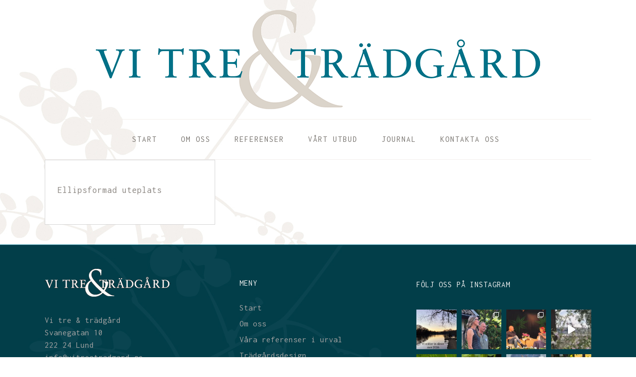

--- FILE ---
content_type: text/html; charset=UTF-8
request_url: https://vitreotradgard.se/tag/tradack/
body_size: 23427
content:
<!DOCTYPE html>
<html lang="sv-SE">
<head>
	<meta charset="UTF-8"/>
	
	<link rel="profile" href="https://gmpg.org/xfn/11"/>
		
				<meta name=viewport content="width=device-width,initial-scale=1,user-scalable=no">
					
						
						<link rel="shortcut icon" type="image/x-icon" href="https://vitreotradgard.se/wp-content/uploads/2019/11/favicon.png">
			<link rel="apple-touch-icon" href="https://vitreotradgard.se/wp-content/uploads/2019/11/favicon.png"/>
			
	<title>trädäck &#8211; Vi tre &amp; trädgård</title>
<meta name='robots' content='max-image-preview:large' />
<link rel='dns-prefetch' href='//stats.wp.com' />
<link rel='dns-prefetch' href='//fonts.googleapis.com' />
<link rel="alternate" type="application/rss+xml" title="Vi tre &amp; trädgård &raquo; Webbflöde" href="https://vitreotradgard.se/feed/" />
<link rel="alternate" type="application/rss+xml" title="Vi tre &amp; trädgård &raquo; Kommentarsflöde" href="https://vitreotradgard.se/comments/feed/" />
<link rel="alternate" type="application/rss+xml" title="Vi tre &amp; trädgård &raquo; etikettflöde för trädäck" href="https://vitreotradgard.se/tag/tradack/feed/" />
<style id='wp-img-auto-sizes-contain-inline-css' type='text/css'>
img:is([sizes=auto i],[sizes^="auto," i]){contain-intrinsic-size:3000px 1500px}
/*# sourceURL=wp-img-auto-sizes-contain-inline-css */
</style>
<link rel='stylesheet' id='sbi_styles-css' href='https://vitreotradgard.se/wp-content/plugins/instagram-feed/css/sbi-styles.min.css?ver=6.10.0' type='text/css' media='all' />
<style id='wp-emoji-styles-inline-css' type='text/css'>

	img.wp-smiley, img.emoji {
		display: inline !important;
		border: none !important;
		box-shadow: none !important;
		height: 1em !important;
		width: 1em !important;
		margin: 0 0.07em !important;
		vertical-align: -0.1em !important;
		background: none !important;
		padding: 0 !important;
	}
/*# sourceURL=wp-emoji-styles-inline-css */
</style>
<style id='wp-block-library-inline-css' type='text/css'>
:root{--wp-block-synced-color:#7a00df;--wp-block-synced-color--rgb:122,0,223;--wp-bound-block-color:var(--wp-block-synced-color);--wp-editor-canvas-background:#ddd;--wp-admin-theme-color:#007cba;--wp-admin-theme-color--rgb:0,124,186;--wp-admin-theme-color-darker-10:#006ba1;--wp-admin-theme-color-darker-10--rgb:0,107,160.5;--wp-admin-theme-color-darker-20:#005a87;--wp-admin-theme-color-darker-20--rgb:0,90,135;--wp-admin-border-width-focus:2px}@media (min-resolution:192dpi){:root{--wp-admin-border-width-focus:1.5px}}.wp-element-button{cursor:pointer}:root .has-very-light-gray-background-color{background-color:#eee}:root .has-very-dark-gray-background-color{background-color:#313131}:root .has-very-light-gray-color{color:#eee}:root .has-very-dark-gray-color{color:#313131}:root .has-vivid-green-cyan-to-vivid-cyan-blue-gradient-background{background:linear-gradient(135deg,#00d084,#0693e3)}:root .has-purple-crush-gradient-background{background:linear-gradient(135deg,#34e2e4,#4721fb 50%,#ab1dfe)}:root .has-hazy-dawn-gradient-background{background:linear-gradient(135deg,#faaca8,#dad0ec)}:root .has-subdued-olive-gradient-background{background:linear-gradient(135deg,#fafae1,#67a671)}:root .has-atomic-cream-gradient-background{background:linear-gradient(135deg,#fdd79a,#004a59)}:root .has-nightshade-gradient-background{background:linear-gradient(135deg,#330968,#31cdcf)}:root .has-midnight-gradient-background{background:linear-gradient(135deg,#020381,#2874fc)}:root{--wp--preset--font-size--normal:16px;--wp--preset--font-size--huge:42px}.has-regular-font-size{font-size:1em}.has-larger-font-size{font-size:2.625em}.has-normal-font-size{font-size:var(--wp--preset--font-size--normal)}.has-huge-font-size{font-size:var(--wp--preset--font-size--huge)}.has-text-align-center{text-align:center}.has-text-align-left{text-align:left}.has-text-align-right{text-align:right}.has-fit-text{white-space:nowrap!important}#end-resizable-editor-section{display:none}.aligncenter{clear:both}.items-justified-left{justify-content:flex-start}.items-justified-center{justify-content:center}.items-justified-right{justify-content:flex-end}.items-justified-space-between{justify-content:space-between}.screen-reader-text{border:0;clip-path:inset(50%);height:1px;margin:-1px;overflow:hidden;padding:0;position:absolute;width:1px;word-wrap:normal!important}.screen-reader-text:focus{background-color:#ddd;clip-path:none;color:#444;display:block;font-size:1em;height:auto;left:5px;line-height:normal;padding:15px 23px 14px;text-decoration:none;top:5px;width:auto;z-index:100000}html :where(.has-border-color){border-style:solid}html :where([style*=border-top-color]){border-top-style:solid}html :where([style*=border-right-color]){border-right-style:solid}html :where([style*=border-bottom-color]){border-bottom-style:solid}html :where([style*=border-left-color]){border-left-style:solid}html :where([style*=border-width]){border-style:solid}html :where([style*=border-top-width]){border-top-style:solid}html :where([style*=border-right-width]){border-right-style:solid}html :where([style*=border-bottom-width]){border-bottom-style:solid}html :where([style*=border-left-width]){border-left-style:solid}html :where(img[class*=wp-image-]){height:auto;max-width:100%}:where(figure){margin:0 0 1em}html :where(.is-position-sticky){--wp-admin--admin-bar--position-offset:var(--wp-admin--admin-bar--height,0px)}@media screen and (max-width:600px){html :where(.is-position-sticky){--wp-admin--admin-bar--position-offset:0px}}

/*# sourceURL=wp-block-library-inline-css */
</style><style id='global-styles-inline-css' type='text/css'>
:root{--wp--preset--aspect-ratio--square: 1;--wp--preset--aspect-ratio--4-3: 4/3;--wp--preset--aspect-ratio--3-4: 3/4;--wp--preset--aspect-ratio--3-2: 3/2;--wp--preset--aspect-ratio--2-3: 2/3;--wp--preset--aspect-ratio--16-9: 16/9;--wp--preset--aspect-ratio--9-16: 9/16;--wp--preset--color--black: #000000;--wp--preset--color--cyan-bluish-gray: #abb8c3;--wp--preset--color--white: #ffffff;--wp--preset--color--pale-pink: #f78da7;--wp--preset--color--vivid-red: #cf2e2e;--wp--preset--color--luminous-vivid-orange: #ff6900;--wp--preset--color--luminous-vivid-amber: #fcb900;--wp--preset--color--light-green-cyan: #7bdcb5;--wp--preset--color--vivid-green-cyan: #00d084;--wp--preset--color--pale-cyan-blue: #8ed1fc;--wp--preset--color--vivid-cyan-blue: #0693e3;--wp--preset--color--vivid-purple: #9b51e0;--wp--preset--gradient--vivid-cyan-blue-to-vivid-purple: linear-gradient(135deg,rgb(6,147,227) 0%,rgb(155,81,224) 100%);--wp--preset--gradient--light-green-cyan-to-vivid-green-cyan: linear-gradient(135deg,rgb(122,220,180) 0%,rgb(0,208,130) 100%);--wp--preset--gradient--luminous-vivid-amber-to-luminous-vivid-orange: linear-gradient(135deg,rgb(252,185,0) 0%,rgb(255,105,0) 100%);--wp--preset--gradient--luminous-vivid-orange-to-vivid-red: linear-gradient(135deg,rgb(255,105,0) 0%,rgb(207,46,46) 100%);--wp--preset--gradient--very-light-gray-to-cyan-bluish-gray: linear-gradient(135deg,rgb(238,238,238) 0%,rgb(169,184,195) 100%);--wp--preset--gradient--cool-to-warm-spectrum: linear-gradient(135deg,rgb(74,234,220) 0%,rgb(151,120,209) 20%,rgb(207,42,186) 40%,rgb(238,44,130) 60%,rgb(251,105,98) 80%,rgb(254,248,76) 100%);--wp--preset--gradient--blush-light-purple: linear-gradient(135deg,rgb(255,206,236) 0%,rgb(152,150,240) 100%);--wp--preset--gradient--blush-bordeaux: linear-gradient(135deg,rgb(254,205,165) 0%,rgb(254,45,45) 50%,rgb(107,0,62) 100%);--wp--preset--gradient--luminous-dusk: linear-gradient(135deg,rgb(255,203,112) 0%,rgb(199,81,192) 50%,rgb(65,88,208) 100%);--wp--preset--gradient--pale-ocean: linear-gradient(135deg,rgb(255,245,203) 0%,rgb(182,227,212) 50%,rgb(51,167,181) 100%);--wp--preset--gradient--electric-grass: linear-gradient(135deg,rgb(202,248,128) 0%,rgb(113,206,126) 100%);--wp--preset--gradient--midnight: linear-gradient(135deg,rgb(2,3,129) 0%,rgb(40,116,252) 100%);--wp--preset--font-size--small: 13px;--wp--preset--font-size--medium: 20px;--wp--preset--font-size--large: 36px;--wp--preset--font-size--x-large: 42px;--wp--preset--spacing--20: 0.44rem;--wp--preset--spacing--30: 0.67rem;--wp--preset--spacing--40: 1rem;--wp--preset--spacing--50: 1.5rem;--wp--preset--spacing--60: 2.25rem;--wp--preset--spacing--70: 3.38rem;--wp--preset--spacing--80: 5.06rem;--wp--preset--shadow--natural: 6px 6px 9px rgba(0, 0, 0, 0.2);--wp--preset--shadow--deep: 12px 12px 50px rgba(0, 0, 0, 0.4);--wp--preset--shadow--sharp: 6px 6px 0px rgba(0, 0, 0, 0.2);--wp--preset--shadow--outlined: 6px 6px 0px -3px rgb(255, 255, 255), 6px 6px rgb(0, 0, 0);--wp--preset--shadow--crisp: 6px 6px 0px rgb(0, 0, 0);}:where(.is-layout-flex){gap: 0.5em;}:where(.is-layout-grid){gap: 0.5em;}body .is-layout-flex{display: flex;}.is-layout-flex{flex-wrap: wrap;align-items: center;}.is-layout-flex > :is(*, div){margin: 0;}body .is-layout-grid{display: grid;}.is-layout-grid > :is(*, div){margin: 0;}:where(.wp-block-columns.is-layout-flex){gap: 2em;}:where(.wp-block-columns.is-layout-grid){gap: 2em;}:where(.wp-block-post-template.is-layout-flex){gap: 1.25em;}:where(.wp-block-post-template.is-layout-grid){gap: 1.25em;}.has-black-color{color: var(--wp--preset--color--black) !important;}.has-cyan-bluish-gray-color{color: var(--wp--preset--color--cyan-bluish-gray) !important;}.has-white-color{color: var(--wp--preset--color--white) !important;}.has-pale-pink-color{color: var(--wp--preset--color--pale-pink) !important;}.has-vivid-red-color{color: var(--wp--preset--color--vivid-red) !important;}.has-luminous-vivid-orange-color{color: var(--wp--preset--color--luminous-vivid-orange) !important;}.has-luminous-vivid-amber-color{color: var(--wp--preset--color--luminous-vivid-amber) !important;}.has-light-green-cyan-color{color: var(--wp--preset--color--light-green-cyan) !important;}.has-vivid-green-cyan-color{color: var(--wp--preset--color--vivid-green-cyan) !important;}.has-pale-cyan-blue-color{color: var(--wp--preset--color--pale-cyan-blue) !important;}.has-vivid-cyan-blue-color{color: var(--wp--preset--color--vivid-cyan-blue) !important;}.has-vivid-purple-color{color: var(--wp--preset--color--vivid-purple) !important;}.has-black-background-color{background-color: var(--wp--preset--color--black) !important;}.has-cyan-bluish-gray-background-color{background-color: var(--wp--preset--color--cyan-bluish-gray) !important;}.has-white-background-color{background-color: var(--wp--preset--color--white) !important;}.has-pale-pink-background-color{background-color: var(--wp--preset--color--pale-pink) !important;}.has-vivid-red-background-color{background-color: var(--wp--preset--color--vivid-red) !important;}.has-luminous-vivid-orange-background-color{background-color: var(--wp--preset--color--luminous-vivid-orange) !important;}.has-luminous-vivid-amber-background-color{background-color: var(--wp--preset--color--luminous-vivid-amber) !important;}.has-light-green-cyan-background-color{background-color: var(--wp--preset--color--light-green-cyan) !important;}.has-vivid-green-cyan-background-color{background-color: var(--wp--preset--color--vivid-green-cyan) !important;}.has-pale-cyan-blue-background-color{background-color: var(--wp--preset--color--pale-cyan-blue) !important;}.has-vivid-cyan-blue-background-color{background-color: var(--wp--preset--color--vivid-cyan-blue) !important;}.has-vivid-purple-background-color{background-color: var(--wp--preset--color--vivid-purple) !important;}.has-black-border-color{border-color: var(--wp--preset--color--black) !important;}.has-cyan-bluish-gray-border-color{border-color: var(--wp--preset--color--cyan-bluish-gray) !important;}.has-white-border-color{border-color: var(--wp--preset--color--white) !important;}.has-pale-pink-border-color{border-color: var(--wp--preset--color--pale-pink) !important;}.has-vivid-red-border-color{border-color: var(--wp--preset--color--vivid-red) !important;}.has-luminous-vivid-orange-border-color{border-color: var(--wp--preset--color--luminous-vivid-orange) !important;}.has-luminous-vivid-amber-border-color{border-color: var(--wp--preset--color--luminous-vivid-amber) !important;}.has-light-green-cyan-border-color{border-color: var(--wp--preset--color--light-green-cyan) !important;}.has-vivid-green-cyan-border-color{border-color: var(--wp--preset--color--vivid-green-cyan) !important;}.has-pale-cyan-blue-border-color{border-color: var(--wp--preset--color--pale-cyan-blue) !important;}.has-vivid-cyan-blue-border-color{border-color: var(--wp--preset--color--vivid-cyan-blue) !important;}.has-vivid-purple-border-color{border-color: var(--wp--preset--color--vivid-purple) !important;}.has-vivid-cyan-blue-to-vivid-purple-gradient-background{background: var(--wp--preset--gradient--vivid-cyan-blue-to-vivid-purple) !important;}.has-light-green-cyan-to-vivid-green-cyan-gradient-background{background: var(--wp--preset--gradient--light-green-cyan-to-vivid-green-cyan) !important;}.has-luminous-vivid-amber-to-luminous-vivid-orange-gradient-background{background: var(--wp--preset--gradient--luminous-vivid-amber-to-luminous-vivid-orange) !important;}.has-luminous-vivid-orange-to-vivid-red-gradient-background{background: var(--wp--preset--gradient--luminous-vivid-orange-to-vivid-red) !important;}.has-very-light-gray-to-cyan-bluish-gray-gradient-background{background: var(--wp--preset--gradient--very-light-gray-to-cyan-bluish-gray) !important;}.has-cool-to-warm-spectrum-gradient-background{background: var(--wp--preset--gradient--cool-to-warm-spectrum) !important;}.has-blush-light-purple-gradient-background{background: var(--wp--preset--gradient--blush-light-purple) !important;}.has-blush-bordeaux-gradient-background{background: var(--wp--preset--gradient--blush-bordeaux) !important;}.has-luminous-dusk-gradient-background{background: var(--wp--preset--gradient--luminous-dusk) !important;}.has-pale-ocean-gradient-background{background: var(--wp--preset--gradient--pale-ocean) !important;}.has-electric-grass-gradient-background{background: var(--wp--preset--gradient--electric-grass) !important;}.has-midnight-gradient-background{background: var(--wp--preset--gradient--midnight) !important;}.has-small-font-size{font-size: var(--wp--preset--font-size--small) !important;}.has-medium-font-size{font-size: var(--wp--preset--font-size--medium) !important;}.has-large-font-size{font-size: var(--wp--preset--font-size--large) !important;}.has-x-large-font-size{font-size: var(--wp--preset--font-size--x-large) !important;}
/*# sourceURL=global-styles-inline-css */
</style>

<style id='classic-theme-styles-inline-css' type='text/css'>
/*! This file is auto-generated */
.wp-block-button__link{color:#fff;background-color:#32373c;border-radius:9999px;box-shadow:none;text-decoration:none;padding:calc(.667em + 2px) calc(1.333em + 2px);font-size:1.125em}.wp-block-file__button{background:#32373c;color:#fff;text-decoration:none}
/*# sourceURL=/wp-includes/css/classic-themes.min.css */
</style>
<link rel='stylesheet' id='mediaelement-css' href='https://vitreotradgard.se/wp-includes/js/mediaelement/mediaelementplayer-legacy.min.css?ver=4.2.17' type='text/css' media='all' />
<link rel='stylesheet' id='wp-mediaelement-css' href='https://vitreotradgard.se/wp-includes/js/mediaelement/wp-mediaelement.min.css?ver=6.9' type='text/css' media='all' />
<link rel='stylesheet' id='stockholm-default-style-css' href='https://vitreotradgard.se/wp-content/themes/stockholm/style.css?ver=6.9' type='text/css' media='all' />
<link rel='stylesheet' id='stockholm-font-awesome-css' href='https://vitreotradgard.se/wp-content/themes/stockholm/framework/modules/icons/font-awesome/css/font-awesome.min.css?ver=6.9' type='text/css' media='all' />
<link rel='stylesheet' id='elegant-icons-css' href='https://vitreotradgard.se/wp-content/themes/stockholm/framework/modules/icons/elegant-icons/style.min.css?ver=6.9' type='text/css' media='all' />
<link rel='stylesheet' id='linear-icons-css' href='https://vitreotradgard.se/wp-content/themes/stockholm/framework/modules/icons/linear-icons/style.min.css?ver=6.9' type='text/css' media='all' />
<link rel='stylesheet' id='linea-icons-css' href='https://vitreotradgard.se/wp-content/themes/stockholm/framework/modules/icons/linea-icons/style.min.css?ver=6.9' type='text/css' media='all' />
<link rel='stylesheet' id='ion-icons-css' href='https://vitreotradgard.se/wp-content/themes/stockholm/framework/modules/icons/ion-icons/style.min.css?ver=6.9' type='text/css' media='all' />
<link rel='stylesheet' id='stockholm-stylesheet-css' href='https://vitreotradgard.se/wp-content/themes/stockholm/css/stylesheet.min.css?ver=6.9' type='text/css' media='all' />
<link rel='stylesheet' id='stockholm-webkit-css' href='https://vitreotradgard.se/wp-content/themes/stockholm/css/webkit_stylesheet.css?ver=6.9' type='text/css' media='all' />
<link rel='stylesheet' id='stockholm-style-dynamic-css' href='https://vitreotradgard.se/wp-content/themes/stockholm/css/style_dynamic_callback.php?ver=6.9' type='text/css' media='all' />
<link rel='stylesheet' id='stockholm-responsive-css' href='https://vitreotradgard.se/wp-content/themes/stockholm/css/responsive.min.css?ver=6.9' type='text/css' media='all' />
<link rel='stylesheet' id='stockholm-style-dynamic-responsive-css' href='https://vitreotradgard.se/wp-content/themes/stockholm/css/style_dynamic_responsive_callback.php?ver=6.9' type='text/css' media='all' />
<style id='stockholm-style-dynamic-responsive-inline-css' type='text/css'>
drop_down .narrow .second .inner ul li {
    padding: 0;
    width: 275px !important;
}

.content .container .container_inner.default_template_holder {
    padding-top: 0px;
}


.qode-pricing-list .qode-pricing-item-price-holder {
    padding-left: 0px;
}

.wpforms-confirmation-container-full, div[submit-success] > .wpforms-confirmation-container-full:not(.wpforms-redirection-message) {
    background: 
#fafafa;
border: 1px solid
    #ccc;
}

@media only screen and (max-width: 600px) {
.full_screen_section_slide, .vc_row.full_screen_section {
 padding: 0 !important;
font-weight: 300;
}
}



@media only screen and (max-width: 1000px) {
.header_bottom {
 background-color: transparent !important;
}
}


@media only screen and (min-width: 1000px) {    header.centered_logo .logo_wrapper {
        height: 220px !important;
    }

    header.centered_logo .q_logo a {
        height: 200px !important;
    }
}

@media only screen and (max-width: 600px) {
    h1 {
        font-size: 26px !important;
    font-weight: 400;
    }
}

@media only screen and (max-width: 600px) {
h3 {
    font-size: 18px !important;
    line-height: 1.3;
    font-weight: 400;
}
}

.title:not(.breadcrumbs_title) .title_holder {
    height: 100% !important;
    padding: 0px 0 !important;
    -webkit-box-sizing: border-box;
    -moz-box-sizing: border-box;
    box-sizing: border-box;
}

.subtitle {
    display: block;
    font-size: 15px;
    line-height: 2.8;
    font-style: normal;
    font-weight: 400;
}

.vc_custom_1571925591731 {
    padding-top: 0px !important;
    padding-bottom: 0px !important;
    background-color: 
    #f4f0ef !important;
    background-position: center !important;
    background-repeat: no-repeat !important;
    background-size: cover !important;
}

.blog_holder article .post_info, .blog_holder.blog_chequered article .quote_author, .latest_post_holder .post_info_section span, .latest_post_holder .post_info_section a {
    font-family: Raleway, sans-serif;
    font-size: 0px;
    letter-spacing: 0px;
    font-weight: 0;
    font-style: normal;
    text-transform: uppercase;
    color: 
    #fff;
}

.blog_holder article .post_info, .subtitle {
    font-family: "raleway";
}

.subtitle {
    display: block;
    font-size: 20px;
    line-height: 1.99;
    font-style: normal;
    font-weight: 400;
}

.q_logo img {
     height: 100% !important;
}

.footer_top_holder {
    background-color: #1f1f1f;
background-image: url("https://vitreotradgard.se/wp-content/uploads/2021/10/gron_bg.jpg") !important;
  background-attachment: fixed;
}

.content      .content responsive.min.css:1 @only screen and (max-width: 480px)
.container_inner.default_template_holder h2, .content .full_width h2{
font-size: 20px;
line-height: 1.5em;
}



.footer_top_holder {
    background-color: #1f1f1f;
}

body, .wrapper, .content, .full_width, .content .container, .more_facts_holder {
    background-color: #ffffff;
background-image: url("https://vitreotradgard.se/wp-content/uploads/2019/10/bg_soph_2000.jpg") !important;
  background-attachment: fixed;

}

header.centered_logo .main_menu_and_widget_holder {
    position: relative;
    display: block;
    border: 1px solid #f3efec; 
      
    border-left: 0 !important;
    border-right: 0 !important;
}

.vc_custom_1571399230456 {
    background-color: #005f73 !important;
    background-position: center !important;
    background-repeat: no-repeat !important;
    background-size: cover !important;
    opacity: 0.8;
}

.vc_custom_1571399239194 {
    background-color: #f18500 !important;
    background-position: center !important;
    background-repeat: no-repeat !important;
    background-size: cover !important;
    opacity: 0.8;
}

.vc_custom_1571399244440 {
    background-color: #b91341 !important;
    background-position: center !important;
    background-repeat: no-repeat !important;
    background-size: cover !important;
    opacity: 0.8;
}

aside.sidebar .widget h4 {
    background-color: #00515e;
}

.dark:not(.sticky):not(.scrolled) nav.main_menu > ul > li.active > a, .dark:not(.sticky):not(.scrolled) nav.main_menu > ul > li:not(:first-child)::before, .dark:not(.sticky):not(.scrolled) nav.main_menu > ul > li > a {
    color: #68625d;
}

h4 a {
    font-family: inherit;
    font-size: 18px;
    font-weight: inherit;
    font-style: inherit;
    line-height: 20px;
    letter-spacing: inherit;
    text-transform: inherit;
}

.filter_holder ul li span {
    position: relative;
    display: inline-block;
    vertical-align: middle;
    padding: 0 25px;
    color: #a6a6a6;
    font-size: 12px;
    font-weight: 400;
    letter-spacing: 1px;
    text-transform: uppercase;
}
/*# sourceURL=stockholm-style-dynamic-responsive-inline-css */
</style>
<link rel='stylesheet' id='js_composer_front-css' href='https://vitreotradgard.se/wp-content/plugins/js_composer/assets/css/js_composer.min.css?ver=8.2' type='text/css' media='all' />
<link rel='stylesheet' id='stockholm-google-fonts-css' href='https://fonts.googleapis.com/css?family=Raleway%3A100%2C100i%2C200%2C200i%2C300%2C300i%2C400%2C400i%2C500%2C500i%2C600%2C600i%2C700%2C700i%2C800%2C800i%2C900%2C900i%7CCrete+Round%3A100%2C100i%2C200%2C200i%2C300%2C300i%2C400%2C400i%2C500%2C500i%2C600%2C600i%2C700%2C700i%2C800%2C800i%2C900%2C900i%7CInconsolata%3A100%2C100i%2C200%2C200i%2C300%2C300i%2C400%2C400i%2C500%2C500i%2C600%2C600i%2C700%2C700i%2C800%2C800i%2C900%2C900i%7CPoppins%3A100%2C100i%2C200%2C200i%2C300%2C300i%2C400%2C400i%2C500%2C500i%2C600%2C600i%2C700%2C700i%2C800%2C800i%2C900%2C900i%7CBitter%3A100%2C100i%2C200%2C200i%2C300%2C300i%2C400%2C400i%2C500%2C500i%2C600%2C600i%2C700%2C700i%2C800%2C800i%2C900%2C900i%7CSource+Sans+Pro%3A100%2C100i%2C200%2C200i%2C300%2C300i%2C400%2C400i%2C500%2C500i%2C600%2C600i%2C700%2C700i%2C800%2C800i%2C900%2C900i&#038;subset=latin%2Clatin-ext&#038;ver=1.0.0' type='text/css' media='all' />
<script type="text/javascript" src="https://vitreotradgard.se/wp-includes/js/jquery/jquery.min.js?ver=3.7.1" id="jquery-core-js"></script>
<script type="text/javascript" src="https://vitreotradgard.se/wp-includes/js/jquery/jquery-migrate.min.js?ver=3.4.1" id="jquery-migrate-js"></script>
<script type="text/javascript" src="https://vitreotradgard.se/wp-content/themes/stockholm/js/plugins/hammer.min.js?ver=1" id="hammer-js"></script>
<script type="text/javascript" src="https://vitreotradgard.se/wp-content/themes/stockholm/js/plugins/virtual-scroll.min.js?ver=1" id="virtual-scroll-js"></script>
<script></script><link rel="https://api.w.org/" href="https://vitreotradgard.se/wp-json/" /><link rel="alternate" title="JSON" type="application/json" href="https://vitreotradgard.se/wp-json/wp/v2/tags/41" /><link rel="EditURI" type="application/rsd+xml" title="RSD" href="https://vitreotradgard.se/xmlrpc.php?rsd" />
	<style>img#wpstats{display:none}</style>
		<meta name="generator" content="Powered by WPBakery Page Builder - drag and drop page builder for WordPress."/>
<meta name="generator" content="Powered by Slider Revolution 6.7.34 - responsive, Mobile-Friendly Slider Plugin for WordPress with comfortable drag and drop interface." />
<script data-jetpack-boost="ignore">function setREVStartSize(e){
			//window.requestAnimationFrame(function() {
				window.RSIW = window.RSIW===undefined ? window.innerWidth : window.RSIW;
				window.RSIH = window.RSIH===undefined ? window.innerHeight : window.RSIH;
				try {
					var pw = document.getElementById(e.c).parentNode.offsetWidth,
						newh;
					pw = pw===0 || isNaN(pw) || (e.l=="fullwidth" || e.layout=="fullwidth") ? window.RSIW : pw;
					e.tabw = e.tabw===undefined ? 0 : parseInt(e.tabw);
					e.thumbw = e.thumbw===undefined ? 0 : parseInt(e.thumbw);
					e.tabh = e.tabh===undefined ? 0 : parseInt(e.tabh);
					e.thumbh = e.thumbh===undefined ? 0 : parseInt(e.thumbh);
					e.tabhide = e.tabhide===undefined ? 0 : parseInt(e.tabhide);
					e.thumbhide = e.thumbhide===undefined ? 0 : parseInt(e.thumbhide);
					e.mh = e.mh===undefined || e.mh=="" || e.mh==="auto" ? 0 : parseInt(e.mh,0);
					if(e.layout==="fullscreen" || e.l==="fullscreen")
						newh = Math.max(e.mh,window.RSIH);
					else{
						e.gw = Array.isArray(e.gw) ? e.gw : [e.gw];
						for (var i in e.rl) if (e.gw[i]===undefined || e.gw[i]===0) e.gw[i] = e.gw[i-1];
						e.gh = e.el===undefined || e.el==="" || (Array.isArray(e.el) && e.el.length==0)? e.gh : e.el;
						e.gh = Array.isArray(e.gh) ? e.gh : [e.gh];
						for (var i in e.rl) if (e.gh[i]===undefined || e.gh[i]===0) e.gh[i] = e.gh[i-1];
											
						var nl = new Array(e.rl.length),
							ix = 0,
							sl;
						e.tabw = e.tabhide>=pw ? 0 : e.tabw;
						e.thumbw = e.thumbhide>=pw ? 0 : e.thumbw;
						e.tabh = e.tabhide>=pw ? 0 : e.tabh;
						e.thumbh = e.thumbhide>=pw ? 0 : e.thumbh;
						for (var i in e.rl) nl[i] = e.rl[i]<window.RSIW ? 0 : e.rl[i];
						sl = nl[0];
						for (var i in nl) if (sl>nl[i] && nl[i]>0) { sl = nl[i]; ix=i;}
						var m = pw>(e.gw[ix]+e.tabw+e.thumbw) ? 1 : (pw-(e.tabw+e.thumbw)) / (e.gw[ix]);
						newh =  (e.gh[ix] * m) + (e.tabh + e.thumbh);
					}
					var el = document.getElementById(e.c);
					if (el!==null && el) el.style.height = newh+"px";
					el = document.getElementById(e.c+"_wrapper");
					if (el!==null && el) {
						el.style.height = newh+"px";
						el.style.display = "block";
					}
				} catch(e){
					console.log("Failure at Presize of Slider:" + e)
				}
			//});
		  };</script>
<noscript><style> .wpb_animate_when_almost_visible { opacity: 1; }</style></noscript><link rel='stylesheet' id='rs-plugin-settings-css' href='//vitreotradgard.se/wp-content/plugins/revslider/sr6/assets/css/rs6.css?ver=6.7.34' type='text/css' media='all' />
<style id='rs-plugin-settings-inline-css' type='text/css'>
.tp-caption a{color:#ff7302;text-shadow:1px 1px 1px #000;-webkit-transition:all 0.2s ease-out;-moz-transition:all 0.2s ease-out;-o-transition:all 0.2s ease-out;-ms-transition:all 0.2s ease-out}.tp-caption a:hover{color:#ffa902}.largeredbtn{font-family:"Raleway",sans-serif;font-weight:900;font-size:16px;line-height:60px;color:#fff !important;text-decoration:none;padding-left:40px;padding-right:80px;padding-top:22px;padding-bottom:22px;background:rgb(234,91,31); background:-moz-linear-gradient(top,rgba(234,91,31,1) 0%,rgba(227,58,12,1) 100%); background:-webkit-gradient(linear,left top,left bottom,color-stop(0%,rgba(234,91,31,1)),color-stop(100%,rgba(227,58,12,1))); background:-webkit-linear-gradient(top,rgba(234,91,31,1) 0%,rgba(227,58,12,1) 100%); background:-o-linear-gradient(top,rgba(234,91,31,1) 0%,rgba(227,58,12,1) 100%); background:-ms-linear-gradient(top,rgba(234,91,31,1) 0%,rgba(227,58,12,1) 100%); background:linear-gradient(to bottom,rgba(234,91,31,1) 0%,rgba(227,58,12,1) 100%); filter:progid:DXImageTransform.Microsoft.gradient( startColorstr='#ea5b1f',endColorstr='#e33a0c',GradientType=0 )}.largeredbtn:hover{background:rgb(227,58,12); background:-moz-linear-gradient(top,rgba(227,58,12,1) 0%,rgba(234,91,31,1) 100%); background:-webkit-gradient(linear,left top,left bottom,color-stop(0%,rgba(227,58,12,1)),color-stop(100%,rgba(234,91,31,1))); background:-webkit-linear-gradient(top,rgba(227,58,12,1) 0%,rgba(234,91,31,1) 100%); background:-o-linear-gradient(top,rgba(227,58,12,1) 0%,rgba(234,91,31,1) 100%); background:-ms-linear-gradient(top,rgba(227,58,12,1) 0%,rgba(234,91,31,1) 100%); background:linear-gradient(to bottom,rgba(227,58,12,1) 0%,rgba(234,91,31,1) 100%); filter:progid:DXImageTransform.Microsoft.gradient( startColorstr='#e33a0c',endColorstr='#ea5b1f',GradientType=0 )}.fullrounded img{-webkit-border-radius:400px;-moz-border-radius:400px;border-radius:400px}
/*# sourceURL=rs-plugin-settings-inline-css */
</style>
<link rel='stylesheet' id='wpforms-choicesjs-css' href='https://vitreotradgard.se/wp-content/plugins/wpforms-lite/assets/css/choices.min.css?ver=10.2.0' type='text/css' media='all' />
<link rel='stylesheet' id='wpforms-classic-full-css' href='https://vitreotradgard.se/wp-content/plugins/wpforms-lite/assets/css/frontend/classic/wpforms-full.min.css?ver=1.9.8.7' type='text/css' media='all' />
</head>
<body data-rsssl=1 class="archive tag tag-tradack tag-41 wp-theme-stockholm stockholm-core-2.4 select-theme-ver-9.14.4 smooth_scroll qode-smooth-scroll-enabled  qode_menu_center wpb-js-composer js-comp-ver-8.2 vc_responsive">
		<div class="wrapper">
		<div class="wrapper_inner">
						<a id='back_to_top' href='#'>
				<span class="fa-stack">
					<i class="fa fa-angle-up"></i>				</span>
			</a>
				<header class="page_header scrolled_not_transparent centered_logo  regular">
				
		<div class="header_inner clearfix">
						
			<div class="header_top_bottom_holder">
								
				<div class="header_bottom clearfix" >
										<div class="container">
						<div class="container_inner clearfix" >
																					<div class="header_inner_left">
																	<div class="mobile_menu_button"><span><i class="fa fa-bars"></i></span></div>
								<div class="logo_wrapper">
									<div class="q_logo">
										<a href="https://vitreotradgard.se/">
	<img class="normal" src="https://vitreotradgard.se/wp-content/uploads/2019/11/vi3logo-12.png" alt="Logo"/>
<img class="light" src="https://vitreotradgard.se/wp-content/uploads/2019/11/vi3_logo_tr200.png" alt="Logo"/>
<img class="dark" src="https://vitreotradgard.se/wp-content/uploads/2019/11/vi3_logo_tr200.png" alt="Logo"/>
	
	<img class="sticky" src="https://vitreotradgard.se/wp-content/uploads/2019/11/vi3_logo_tr200.png" alt="Logo"/>
	
	</a>									</div>
																	</div>
																
                                							</div>
																																															<div class="main_menu_and_widget_holder">
								                                                                    <nav class="main_menu drop_down  ">
                                        <ul id="menu-fullscreen-menu" class=""><li id="nav-menu-item-22333" class="menu-item menu-item-type-post_type menu-item-object-page menu-item-home  narrow"><a href="https://vitreotradgard.se/" class=""><i class="menu_icon fa blank"></i><span class="menu-text">Start</span><span class="plus"></span></a></li>
<li id="nav-menu-item-22201" class="menu-item menu-item-type-post_type menu-item-object-page  narrow"><a href="https://vitreotradgard.se/om/" class=""><i class="menu_icon fa blank"></i><span class="menu-text">Om oss</span><span class="plus"></span></a></li>
<li id="nav-menu-item-22190" class="menu-item menu-item-type-post_type menu-item-object-page  narrow"><a href="https://vitreotradgard.se/referenser/" class=""><i class="menu_icon fa blank"></i><span class="menu-text">Referenser</span><span class="plus"></span></a></li>
<li id="nav-menu-item-21855" class="menu-item menu-item-type-post_type menu-item-object-page menu-item-has-children  has_sub narrow"><a href="https://vitreotradgard.se/tradgardsdesign/" class=""><i class="menu_icon fa blank"></i><span class="menu-text">Vårt utbud</span><span class="plus"></span></a>
<div class="second"><div class="inner"><ul>
	<li id="nav-menu-item-22335" class="menu-item menu-item-type-post_type menu-item-object-page "><a href="https://vitreotradgard.se/tradgardsdesign/" class=""><i class="menu_icon fa blank"></i><span class="menu-text">Översikt</span><span class="plus"></span></a></li>
	<li id="nav-menu-item-21856" class="menu-item menu-item-type-post_type menu-item-object-page "><a href="https://vitreotradgard.se/tradgardsdesign/stor-tradgardsdesign/" class=""><i class="menu_icon fa blank"></i><span class="menu-text">Stor trädgårdsdesign</span><span class="plus"></span></a></li>
	<li id="nav-menu-item-21857" class="menu-item menu-item-type-post_type menu-item-object-page "><a href="https://vitreotradgard.se/tradgardsdesign/turbo/" class=""><i class="menu_icon fa blank"></i><span class="menu-text">Turboträdgård</span><span class="plus"></span></a></li>
	<li id="nav-menu-item-22503" class="menu-item menu-item-type-post_type menu-item-object-page "><a href="https://vitreotradgard.se/ovriga-tjanster/" class=""><i class="menu_icon fa blank"></i><span class="menu-text">Övriga tjänster</span><span class="plus"></span></a></li>
	<li id="nav-menu-item-21861" class="menu-item menu-item-type-post_type menu-item-object-page "><a href="https://vitreotradgard.se/tradgardsdesign/checklista/" class=""><i class="menu_icon fa blank"></i><span class="menu-text">Checklista</span><span class="plus"></span></a></li>
	<li id="nav-menu-item-22441" class="menu-item menu-item-type-post_type menu-item-object-page "><a href="https://vitreotradgard.se/prislista/" class=""><i class="menu_icon fa blank"></i><span class="menu-text">Prislista</span><span class="plus"></span></a></li>
</ul></div></div>
</li>
<li id="nav-menu-item-23473" class="menu-item menu-item-type-post_type menu-item-object-page  narrow"><a href="https://vitreotradgard.se/var-vardag-hang-med/" class=""><i class="menu_icon fa blank"></i><span class="menu-text">JOURNAL</span><span class="plus"></span></a></li>
<li id="nav-menu-item-21853" class="menu-item menu-item-type-post_type menu-item-object-page  narrow"><a href="https://vitreotradgard.se/kontakt/" class=""><i class="menu_icon fa blank"></i><span class="menu-text">Kontakta oss</span><span class="plus"></span></a></li>
</ul>                                    </nav>
                                																	<div class="header_inner_right">
										<div class="side_menu_button_wrapper right">
																																	<div class="side_menu_button">
																																															</div>
										</div>
									</div>
																									</div>
																															<nav class="mobile_menu">
			<ul id="menu-fullscreen-menu-1" class=""><li id="mobile-menu-item-22333" class="menu-item menu-item-type-post_type menu-item-object-page menu-item-home "><a href="https://vitreotradgard.se/" class=""><span>Start</span></a><span class="mobile_arrow"><i class="fa fa-angle-right"></i><i class="fa fa-angle-down"></i></span></li>
<li id="mobile-menu-item-22201" class="menu-item menu-item-type-post_type menu-item-object-page "><a href="https://vitreotradgard.se/om/" class=""><span>Om oss</span></a><span class="mobile_arrow"><i class="fa fa-angle-right"></i><i class="fa fa-angle-down"></i></span></li>
<li id="mobile-menu-item-22190" class="menu-item menu-item-type-post_type menu-item-object-page "><a href="https://vitreotradgard.se/referenser/" class=""><span>Referenser</span></a><span class="mobile_arrow"><i class="fa fa-angle-right"></i><i class="fa fa-angle-down"></i></span></li>
<li id="mobile-menu-item-21855" class="menu-item menu-item-type-post_type menu-item-object-page menu-item-has-children  has_sub"><a href="https://vitreotradgard.se/tradgardsdesign/" class=""><span>Vårt utbud</span></a><span class="mobile_arrow"><i class="fa fa-angle-right"></i><i class="fa fa-angle-down"></i></span>
<ul class="sub_menu">
	<li id="mobile-menu-item-22335" class="menu-item menu-item-type-post_type menu-item-object-page "><a href="https://vitreotradgard.se/tradgardsdesign/" class=""><span>Översikt</span></a><span class="mobile_arrow"><i class="fa fa-angle-right"></i><i class="fa fa-angle-down"></i></span></li>
	<li id="mobile-menu-item-21856" class="menu-item menu-item-type-post_type menu-item-object-page "><a href="https://vitreotradgard.se/tradgardsdesign/stor-tradgardsdesign/" class=""><span>Stor trädgårdsdesign</span></a><span class="mobile_arrow"><i class="fa fa-angle-right"></i><i class="fa fa-angle-down"></i></span></li>
	<li id="mobile-menu-item-21857" class="menu-item menu-item-type-post_type menu-item-object-page "><a href="https://vitreotradgard.se/tradgardsdesign/turbo/" class=""><span>Turboträdgård</span></a><span class="mobile_arrow"><i class="fa fa-angle-right"></i><i class="fa fa-angle-down"></i></span></li>
	<li id="mobile-menu-item-22503" class="menu-item menu-item-type-post_type menu-item-object-page "><a href="https://vitreotradgard.se/ovriga-tjanster/" class=""><span>Övriga tjänster</span></a><span class="mobile_arrow"><i class="fa fa-angle-right"></i><i class="fa fa-angle-down"></i></span></li>
	<li id="mobile-menu-item-21861" class="menu-item menu-item-type-post_type menu-item-object-page "><a href="https://vitreotradgard.se/tradgardsdesign/checklista/" class=""><span>Checklista</span></a><span class="mobile_arrow"><i class="fa fa-angle-right"></i><i class="fa fa-angle-down"></i></span></li>
	<li id="mobile-menu-item-22441" class="menu-item menu-item-type-post_type menu-item-object-page "><a href="https://vitreotradgard.se/prislista/" class=""><span>Prislista</span></a><span class="mobile_arrow"><i class="fa fa-angle-right"></i><i class="fa fa-angle-down"></i></span></li>
</ul>
</li>
<li id="mobile-menu-item-23473" class="menu-item menu-item-type-post_type menu-item-object-page "><a href="https://vitreotradgard.se/var-vardag-hang-med/" class=""><span>JOURNAL</span></a><span class="mobile_arrow"><i class="fa fa-angle-right"></i><i class="fa fa-angle-down"></i></span></li>
<li id="mobile-menu-item-21853" class="menu-item menu-item-type-post_type menu-item-object-page "><a href="https://vitreotradgard.se/kontakt/" class=""><span>Kontakta oss</span></a><span class="mobile_arrow"><i class="fa fa-angle-right"></i><i class="fa fa-angle-down"></i></span></li>
</ul></nav>								
															</div>
						</div>
											</div>
				</div>
			</div>
	</header>
			
			<div class="content content_top_margin_none">
								
				<div class="content_inner">
										
										<div class="container">
		<div class="container_inner default_template_holder clearfix">
														<div class="blog_holder masonry masonry_infinite_scroll ">
				<article id="post-318" class="post-318 post type-post status-publish format-standard hentry category-tradgardsdesign category-tradgardsstruktur tag-ellips tag-lavendel tag-tradack tag-tuvror tag-uteplats tag-vaxtkombinationer">
						<div class="post_text">
				<div class="post_text_inner">
					<div class="post_info">
							<span class="time">
		<span>15 maj, 2010</span>
	</span>
					</div>
					<h4 class="qodef-post-title">
		<a href="https://vitreotradgard.se/ellipsformad-uteplats/"> Ellipsformad uteplats </a></h4>										<div class="post_author_holder">
											</div>
				</div>
			</div>
		</article>
									</div>
		<div class="blog_infinite_scroll_button">
			<span rel="1"></span>
		</div>
        <div class="qode-infinite-scroll-loading-label">Loading new posts...</div>
        <div class="qode-infinite-scroll-finished-label">No more posts</div>
										</div>
			</div>
		</div>
	</div>
</div>
</div>
</div>
	<footer class="qodef-page-footer ">
		<div class="footer_inner clearfix">
					<div class="fotter_top_border_holder " style="height: 1px;;background-color: #007188"></div>
		<div class="footer_top_holder">
		<div class="footer_top ">
						<div class="container">
				<div class="container_inner">
																	<div class="three_columns clearfix">
								<div class="qode_column column1 qodef-footer-top-column-1">
									<div class="column_inner">
										<div id="text-6" class="widget widget_text">			<div class="textwidget"><p><img decoding="async" src="https://vitreotradgard.se/wp-content/uploads/2019/10/logo_sidfot_tr1.png" alt="" /></p>
</div>
		</div><div id="text-9" class="widget widget_text">			<div class="textwidget"><p>Vi tre &amp; trädgård<br />
Svanegatan 10<br />
222 24 Lund<br />
<a href="mailto:info@vitreotradgard.se">info@vitreotradgard.se</a></p>
</div>
		</div><div id="text-7" class="widget widget_text">			<div class="textwidget"><div     class="vc_row wpb_row section vc_row-fluid " style=' text-align:left;'><div class=" full_section_inner clearfix"><div class="wpb_column vc_column_container vc_col-sm-12"><div class="vc_column-inner"><div class="wpb_wrapper"><span class='q_social_icon_holder with_link circle_social' data-hover-background-color=#939393 data-hover-color=#ffffff><a href='https://www.facebook.com/vitreotradgard/' target='_blank'><span class='fa-stack tiny circle_social' style='color: #ffffff;background-color: #c7c7c7;'><span class='social_icon social_facebook'></span></span></a></span><span class='q_social_icon_holder with_link circle_social' data-hover-background-color=#939393 data-hover-color=#ffffff><a href='https://www.instagram.com/vitreochtradgard/' target='_blank'><span class='fa-stack tiny circle_social' style='color: #ffffff;background-color: #c7c7c7;'><span class='social_icon social_instagram'></span></span></a></span></div></div></div></div></div>
</div>
		</div><div id="text-10" class="widget widget_text">			<div class="textwidget"><p><a href="https://vitreotradgard.se/integritetspolicy">Integritetspolicy</a></p>
</div>
		</div>									</div>
								</div>
								<div class="qode_column column2 qodef-footer-top-column-2">
									<div class="column_inner">
										<div id="custom_html-2" class="widget_text widget widget_custom_html"><div class="textwidget custom-html-widget"><br></div></div><div id="nav_menu-4" class="widget widget_nav_menu"><h4>MENY</h4><div class="menu-sidfot-container"><ul id="menu-sidfot" class="menu"><li id="menu-item-5664" class="menu-item menu-item-type-post_type menu-item-object-page menu-item-5664"><a href="https://vitreotradgard.se/vi-tre-tradgard/">Start</a></li>
<li id="menu-item-23361" class="menu-item menu-item-type-post_type menu-item-object-page menu-item-23361"><a href="https://vitreotradgard.se/om/">Om oss</a></li>
<li id="menu-item-23360" class="menu-item menu-item-type-post_type menu-item-object-page menu-item-23360"><a href="https://vitreotradgard.se/referenser/">Våra referenser i urval</a></li>
<li id="menu-item-23359" class="menu-item menu-item-type-post_type menu-item-object-page menu-item-23359"><a href="https://vitreotradgard.se/tradgardsdesign/">Trädgårdsdesign</a></li>
<li id="menu-item-23358" class="menu-item menu-item-type-post_type menu-item-object-page menu-item-23358"><a href="https://vitreotradgard.se/ovriga-tjanster/">Övriga tjänster</a></li>
<li id="menu-item-23474" class="menu-item menu-item-type-post_type menu-item-object-page menu-item-23474"><a href="https://vitreotradgard.se/var-vardag-hang-med/">Journal</a></li>
<li id="menu-item-5669" class="menu-item menu-item-type-post_type menu-item-object-page menu-item-5669"><a href="https://vitreotradgard.se/kontakt/">Kontakt</a></li>
</ul></div></div><div id="custom_html-6" class="widget_text widget widget_custom_html"><div class="textwidget custom-html-widget"><br>
<span style="color: #ffffff;"><a style="color: #ffffff;" href="https://vitreotradgard.se/category/tips-rad/">TIPS &amp; RÅD</a></span></div></div>									</div>
								</div>
								<div class="qode_column column3 qodef-footer-top-column-3">
									<div class="column_inner">
										<div id="custom_html-4" class="widget_text widget widget_custom_html"><div class="textwidget custom-html-widget"></div></div><div id="custom_html-3" class="widget_text widget widget_custom_html"><h4>Följ oss på Instagram</h4><div class="textwidget custom-html-widget">
<div id="sb_instagram"  class="sbi sbi_mob_col_1 sbi_tab_col_2 sbi_col_4 sbi_width_resp" style="padding-bottom: 10px;"	 data-feedid="*4"  data-res="auto" data-cols="4" data-colsmobile="1" data-colstablet="2" data-num="12" data-nummobile="6" data-item-padding="5"	 data-shortcode-atts="{&quot;feed&quot;:&quot;4&quot;}"  data-postid="" data-locatornonce="6d8a39effc" data-imageaspectratio="1:1" data-sbi-flags="favorLocal">
	
	<div id="sbi_images"  style="gap: 10px;">
		<div class="sbi_item sbi_type_image sbi_new sbi_transition"
	id="sbi_18090830206781579" data-date="1766943620">
	<div class="sbi_photo_wrap">
		<a class="sbi_photo" href="https://www.instagram.com/p/DS0NvJAiKrb/" target="_blank" rel="noopener nofollow"
			data-full-res="https://scontent-cph2-1.cdninstagram.com/v/t51.82787-15/587015068_18546053524016985_6352241314528508782_n.webp?stp=dst-jpg_e35_tt6&#038;_nc_cat=101&#038;ccb=7-5&#038;_nc_sid=18de74&#038;efg=eyJlZmdfdGFnIjoiRkVFRC5iZXN0X2ltYWdlX3VybGdlbi5DMyJ9&#038;_nc_ohc=FfHEbqBOma8Q7kNvwFoz7hn&#038;_nc_oc=Admwu2MxFGlai_Hk1aKctRpSaRc2SBEjzRiIh9aVsZSbkEJ3NjutG5tut2cBKOqLjD4&#038;_nc_zt=23&#038;_nc_ht=scontent-cph2-1.cdninstagram.com&#038;edm=ANo9K5cEAAAA&#038;_nc_gid=I3WkgFrFrNNAMlu9Hke8_Q&#038;oh=00_Afpd9qTvL3eI2zaHglNGGZsdAXnbgD5yoxYsbXpMBGMpFg&#038;oe=69735FCC"
			data-img-src-set="{&quot;d&quot;:&quot;https:\/\/scontent-cph2-1.cdninstagram.com\/v\/t51.82787-15\/587015068_18546053524016985_6352241314528508782_n.webp?stp=dst-jpg_e35_tt6&amp;_nc_cat=101&amp;ccb=7-5&amp;_nc_sid=18de74&amp;efg=eyJlZmdfdGFnIjoiRkVFRC5iZXN0X2ltYWdlX3VybGdlbi5DMyJ9&amp;_nc_ohc=FfHEbqBOma8Q7kNvwFoz7hn&amp;_nc_oc=Admwu2MxFGlai_Hk1aKctRpSaRc2SBEjzRiIh9aVsZSbkEJ3NjutG5tut2cBKOqLjD4&amp;_nc_zt=23&amp;_nc_ht=scontent-cph2-1.cdninstagram.com&amp;edm=ANo9K5cEAAAA&amp;_nc_gid=I3WkgFrFrNNAMlu9Hke8_Q&amp;oh=00_Afpd9qTvL3eI2zaHglNGGZsdAXnbgD5yoxYsbXpMBGMpFg&amp;oe=69735FCC&quot;,&quot;150&quot;:&quot;https:\/\/scontent-cph2-1.cdninstagram.com\/v\/t51.82787-15\/587015068_18546053524016985_6352241314528508782_n.webp?stp=dst-jpg_e35_tt6&amp;_nc_cat=101&amp;ccb=7-5&amp;_nc_sid=18de74&amp;efg=eyJlZmdfdGFnIjoiRkVFRC5iZXN0X2ltYWdlX3VybGdlbi5DMyJ9&amp;_nc_ohc=FfHEbqBOma8Q7kNvwFoz7hn&amp;_nc_oc=Admwu2MxFGlai_Hk1aKctRpSaRc2SBEjzRiIh9aVsZSbkEJ3NjutG5tut2cBKOqLjD4&amp;_nc_zt=23&amp;_nc_ht=scontent-cph2-1.cdninstagram.com&amp;edm=ANo9K5cEAAAA&amp;_nc_gid=I3WkgFrFrNNAMlu9Hke8_Q&amp;oh=00_Afpd9qTvL3eI2zaHglNGGZsdAXnbgD5yoxYsbXpMBGMpFg&amp;oe=69735FCC&quot;,&quot;320&quot;:&quot;https:\/\/scontent-cph2-1.cdninstagram.com\/v\/t51.82787-15\/587015068_18546053524016985_6352241314528508782_n.webp?stp=dst-jpg_e35_tt6&amp;_nc_cat=101&amp;ccb=7-5&amp;_nc_sid=18de74&amp;efg=eyJlZmdfdGFnIjoiRkVFRC5iZXN0X2ltYWdlX3VybGdlbi5DMyJ9&amp;_nc_ohc=FfHEbqBOma8Q7kNvwFoz7hn&amp;_nc_oc=Admwu2MxFGlai_Hk1aKctRpSaRc2SBEjzRiIh9aVsZSbkEJ3NjutG5tut2cBKOqLjD4&amp;_nc_zt=23&amp;_nc_ht=scontent-cph2-1.cdninstagram.com&amp;edm=ANo9K5cEAAAA&amp;_nc_gid=I3WkgFrFrNNAMlu9Hke8_Q&amp;oh=00_Afpd9qTvL3eI2zaHglNGGZsdAXnbgD5yoxYsbXpMBGMpFg&amp;oe=69735FCC&quot;,&quot;640&quot;:&quot;https:\/\/scontent-cph2-1.cdninstagram.com\/v\/t51.82787-15\/587015068_18546053524016985_6352241314528508782_n.webp?stp=dst-jpg_e35_tt6&amp;_nc_cat=101&amp;ccb=7-5&amp;_nc_sid=18de74&amp;efg=eyJlZmdfdGFnIjoiRkVFRC5iZXN0X2ltYWdlX3VybGdlbi5DMyJ9&amp;_nc_ohc=FfHEbqBOma8Q7kNvwFoz7hn&amp;_nc_oc=Admwu2MxFGlai_Hk1aKctRpSaRc2SBEjzRiIh9aVsZSbkEJ3NjutG5tut2cBKOqLjD4&amp;_nc_zt=23&amp;_nc_ht=scontent-cph2-1.cdninstagram.com&amp;edm=ANo9K5cEAAAA&amp;_nc_gid=I3WkgFrFrNNAMlu9Hke8_Q&amp;oh=00_Afpd9qTvL3eI2zaHglNGGZsdAXnbgD5yoxYsbXpMBGMpFg&amp;oe=69735FCC&quot;}">
			<span class="sbi-screenreader">Vi tackar ödmjukt för ett roligt 2025 och ser med </span>
									<img src="https://vitreotradgard.se/wp-content/plugins/instagram-feed/img/placeholder.png" alt="Vi tackar ödmjukt för ett roligt 2025 och ser med tillförsikt fram mot ett inspirerande nytt år! 
Annica &amp; Cecilia" aria-hidden="true">
		</a>
	</div>
</div><div class="sbi_item sbi_type_carousel sbi_new sbi_transition"
	id="sbi_18081976336900216" data-date="1755465797">
	<div class="sbi_photo_wrap">
		<a class="sbi_photo" href="https://www.instagram.com/p/DNeJhuWoMGI/" target="_blank" rel="noopener nofollow"
			data-full-res="https://scontent-cph2-1.cdninstagram.com/v/t51.82787-15/534834273_18518995387016985_5916001644376438663_n.jpg?stp=dst-jpg_e35_tt6&#038;_nc_cat=100&#038;ccb=7-5&#038;_nc_sid=18de74&#038;efg=eyJlZmdfdGFnIjoiQ0FST1VTRUxfSVRFTS5iZXN0X2ltYWdlX3VybGdlbi5DMyJ9&#038;_nc_ohc=4um9pd0VUz8Q7kNvwFR6yxB&#038;_nc_oc=AdnE6uzoI2lf7cGfEfriGkF0nj1m7jYPs8fiPqpXTcKIxaQBSWe3-NYazs_8G3U186I&#038;_nc_zt=23&#038;_nc_ht=scontent-cph2-1.cdninstagram.com&#038;edm=ANo9K5cEAAAA&#038;_nc_gid=I3WkgFrFrNNAMlu9Hke8_Q&#038;oh=00_AfqZorHCu19fu2S98ge_nS4dAKTZTvbKt7_Y71RgCWlQ0A&#038;oe=6973466B"
			data-img-src-set="{&quot;d&quot;:&quot;https:\/\/scontent-cph2-1.cdninstagram.com\/v\/t51.82787-15\/534834273_18518995387016985_5916001644376438663_n.jpg?stp=dst-jpg_e35_tt6&amp;_nc_cat=100&amp;ccb=7-5&amp;_nc_sid=18de74&amp;efg=eyJlZmdfdGFnIjoiQ0FST1VTRUxfSVRFTS5iZXN0X2ltYWdlX3VybGdlbi5DMyJ9&amp;_nc_ohc=4um9pd0VUz8Q7kNvwFR6yxB&amp;_nc_oc=AdnE6uzoI2lf7cGfEfriGkF0nj1m7jYPs8fiPqpXTcKIxaQBSWe3-NYazs_8G3U186I&amp;_nc_zt=23&amp;_nc_ht=scontent-cph2-1.cdninstagram.com&amp;edm=ANo9K5cEAAAA&amp;_nc_gid=I3WkgFrFrNNAMlu9Hke8_Q&amp;oh=00_AfqZorHCu19fu2S98ge_nS4dAKTZTvbKt7_Y71RgCWlQ0A&amp;oe=6973466B&quot;,&quot;150&quot;:&quot;https:\/\/scontent-cph2-1.cdninstagram.com\/v\/t51.82787-15\/534834273_18518995387016985_5916001644376438663_n.jpg?stp=dst-jpg_e35_tt6&amp;_nc_cat=100&amp;ccb=7-5&amp;_nc_sid=18de74&amp;efg=eyJlZmdfdGFnIjoiQ0FST1VTRUxfSVRFTS5iZXN0X2ltYWdlX3VybGdlbi5DMyJ9&amp;_nc_ohc=4um9pd0VUz8Q7kNvwFR6yxB&amp;_nc_oc=AdnE6uzoI2lf7cGfEfriGkF0nj1m7jYPs8fiPqpXTcKIxaQBSWe3-NYazs_8G3U186I&amp;_nc_zt=23&amp;_nc_ht=scontent-cph2-1.cdninstagram.com&amp;edm=ANo9K5cEAAAA&amp;_nc_gid=I3WkgFrFrNNAMlu9Hke8_Q&amp;oh=00_AfqZorHCu19fu2S98ge_nS4dAKTZTvbKt7_Y71RgCWlQ0A&amp;oe=6973466B&quot;,&quot;320&quot;:&quot;https:\/\/scontent-cph2-1.cdninstagram.com\/v\/t51.82787-15\/534834273_18518995387016985_5916001644376438663_n.jpg?stp=dst-jpg_e35_tt6&amp;_nc_cat=100&amp;ccb=7-5&amp;_nc_sid=18de74&amp;efg=eyJlZmdfdGFnIjoiQ0FST1VTRUxfSVRFTS5iZXN0X2ltYWdlX3VybGdlbi5DMyJ9&amp;_nc_ohc=4um9pd0VUz8Q7kNvwFR6yxB&amp;_nc_oc=AdnE6uzoI2lf7cGfEfriGkF0nj1m7jYPs8fiPqpXTcKIxaQBSWe3-NYazs_8G3U186I&amp;_nc_zt=23&amp;_nc_ht=scontent-cph2-1.cdninstagram.com&amp;edm=ANo9K5cEAAAA&amp;_nc_gid=I3WkgFrFrNNAMlu9Hke8_Q&amp;oh=00_AfqZorHCu19fu2S98ge_nS4dAKTZTvbKt7_Y71RgCWlQ0A&amp;oe=6973466B&quot;,&quot;640&quot;:&quot;https:\/\/scontent-cph2-1.cdninstagram.com\/v\/t51.82787-15\/534834273_18518995387016985_5916001644376438663_n.jpg?stp=dst-jpg_e35_tt6&amp;_nc_cat=100&amp;ccb=7-5&amp;_nc_sid=18de74&amp;efg=eyJlZmdfdGFnIjoiQ0FST1VTRUxfSVRFTS5iZXN0X2ltYWdlX3VybGdlbi5DMyJ9&amp;_nc_ohc=4um9pd0VUz8Q7kNvwFR6yxB&amp;_nc_oc=AdnE6uzoI2lf7cGfEfriGkF0nj1m7jYPs8fiPqpXTcKIxaQBSWe3-NYazs_8G3U186I&amp;_nc_zt=23&amp;_nc_ht=scontent-cph2-1.cdninstagram.com&amp;edm=ANo9K5cEAAAA&amp;_nc_gid=I3WkgFrFrNNAMlu9Hke8_Q&amp;oh=00_AfqZorHCu19fu2S98ge_nS4dAKTZTvbKt7_Y71RgCWlQ0A&amp;oe=6973466B&quot;}">
			<span class="sbi-screenreader">Hipp hurra för Julia &amp; Peter &amp; Klinta trädgård 10 </span>
			<svg class="svg-inline--fa fa-clone fa-w-16 sbi_lightbox_carousel_icon" aria-hidden="true" aria-label="Clone" data-fa-proƒcessed="" data-prefix="far" data-icon="clone" role="img" xmlns="http://www.w3.org/2000/svg" viewBox="0 0 512 512">
                    <path fill="currentColor" d="M464 0H144c-26.51 0-48 21.49-48 48v48H48c-26.51 0-48 21.49-48 48v320c0 26.51 21.49 48 48 48h320c26.51 0 48-21.49 48-48v-48h48c26.51 0 48-21.49 48-48V48c0-26.51-21.49-48-48-48zM362 464H54a6 6 0 0 1-6-6V150a6 6 0 0 1 6-6h42v224c0 26.51 21.49 48 48 48h224v42a6 6 0 0 1-6 6zm96-96H150a6 6 0 0 1-6-6V54a6 6 0 0 1 6-6h308a6 6 0 0 1 6 6v308a6 6 0 0 1-6 6z"></path>
                </svg>						<img src="https://vitreotradgard.se/wp-content/plugins/instagram-feed/img/placeholder.png" alt="Hipp hurra för Julia &amp; Peter &amp; Klinta trädgård 10 år! Makalöst vad ni har skapat &amp; skapar. Grattis till er - och grattis till oss som njutit denna plats i dagarna två i sällskap med era vänner från när &amp; fjärran. Amazing, thank you💚" aria-hidden="true">
		</a>
	</div>
</div><div class="sbi_item sbi_type_carousel sbi_new sbi_transition"
	id="sbi_18115926949452009" data-date="1754745872">
	<div class="sbi_photo_wrap">
		<a class="sbi_photo" href="https://www.instagram.com/p/DNIsYR0I4vn/" target="_blank" rel="noopener nofollow"
			data-full-res="https://scontent-cph2-1.cdninstagram.com/v/t51.82787-15/529553592_18517518505016985_5591524381614544298_n.jpg?stp=dst-jpg_e35_tt6&#038;_nc_cat=107&#038;ccb=7-5&#038;_nc_sid=18de74&#038;efg=eyJlZmdfdGFnIjoiQ0FST1VTRUxfSVRFTS5iZXN0X2ltYWdlX3VybGdlbi5DMyJ9&#038;_nc_ohc=P_Yhsh5zOwgQ7kNvwGWVHk-&#038;_nc_oc=Adl47OOldfElZd41LaCvJpc5Jfe26t05yVjTjd93rn-UcO4zI7II9AhLSTgbGLnVyjc&#038;_nc_zt=23&#038;_nc_ht=scontent-cph2-1.cdninstagram.com&#038;edm=ANo9K5cEAAAA&#038;_nc_gid=I3WkgFrFrNNAMlu9Hke8_Q&#038;oh=00_AfpG_B-kRlvbR2krSFk5dgtWJy-Vb2HHmgdJYFhwkOsVrw&#038;oe=69733A61"
			data-img-src-set="{&quot;d&quot;:&quot;https:\/\/scontent-cph2-1.cdninstagram.com\/v\/t51.82787-15\/529553592_18517518505016985_5591524381614544298_n.jpg?stp=dst-jpg_e35_tt6&amp;_nc_cat=107&amp;ccb=7-5&amp;_nc_sid=18de74&amp;efg=eyJlZmdfdGFnIjoiQ0FST1VTRUxfSVRFTS5iZXN0X2ltYWdlX3VybGdlbi5DMyJ9&amp;_nc_ohc=P_Yhsh5zOwgQ7kNvwGWVHk-&amp;_nc_oc=Adl47OOldfElZd41LaCvJpc5Jfe26t05yVjTjd93rn-UcO4zI7II9AhLSTgbGLnVyjc&amp;_nc_zt=23&amp;_nc_ht=scontent-cph2-1.cdninstagram.com&amp;edm=ANo9K5cEAAAA&amp;_nc_gid=I3WkgFrFrNNAMlu9Hke8_Q&amp;oh=00_AfpG_B-kRlvbR2krSFk5dgtWJy-Vb2HHmgdJYFhwkOsVrw&amp;oe=69733A61&quot;,&quot;150&quot;:&quot;https:\/\/scontent-cph2-1.cdninstagram.com\/v\/t51.82787-15\/529553592_18517518505016985_5591524381614544298_n.jpg?stp=dst-jpg_e35_tt6&amp;_nc_cat=107&amp;ccb=7-5&amp;_nc_sid=18de74&amp;efg=eyJlZmdfdGFnIjoiQ0FST1VTRUxfSVRFTS5iZXN0X2ltYWdlX3VybGdlbi5DMyJ9&amp;_nc_ohc=P_Yhsh5zOwgQ7kNvwGWVHk-&amp;_nc_oc=Adl47OOldfElZd41LaCvJpc5Jfe26t05yVjTjd93rn-UcO4zI7II9AhLSTgbGLnVyjc&amp;_nc_zt=23&amp;_nc_ht=scontent-cph2-1.cdninstagram.com&amp;edm=ANo9K5cEAAAA&amp;_nc_gid=I3WkgFrFrNNAMlu9Hke8_Q&amp;oh=00_AfpG_B-kRlvbR2krSFk5dgtWJy-Vb2HHmgdJYFhwkOsVrw&amp;oe=69733A61&quot;,&quot;320&quot;:&quot;https:\/\/scontent-cph2-1.cdninstagram.com\/v\/t51.82787-15\/529553592_18517518505016985_5591524381614544298_n.jpg?stp=dst-jpg_e35_tt6&amp;_nc_cat=107&amp;ccb=7-5&amp;_nc_sid=18de74&amp;efg=eyJlZmdfdGFnIjoiQ0FST1VTRUxfSVRFTS5iZXN0X2ltYWdlX3VybGdlbi5DMyJ9&amp;_nc_ohc=P_Yhsh5zOwgQ7kNvwGWVHk-&amp;_nc_oc=Adl47OOldfElZd41LaCvJpc5Jfe26t05yVjTjd93rn-UcO4zI7II9AhLSTgbGLnVyjc&amp;_nc_zt=23&amp;_nc_ht=scontent-cph2-1.cdninstagram.com&amp;edm=ANo9K5cEAAAA&amp;_nc_gid=I3WkgFrFrNNAMlu9Hke8_Q&amp;oh=00_AfpG_B-kRlvbR2krSFk5dgtWJy-Vb2HHmgdJYFhwkOsVrw&amp;oe=69733A61&quot;,&quot;640&quot;:&quot;https:\/\/scontent-cph2-1.cdninstagram.com\/v\/t51.82787-15\/529553592_18517518505016985_5591524381614544298_n.jpg?stp=dst-jpg_e35_tt6&amp;_nc_cat=107&amp;ccb=7-5&amp;_nc_sid=18de74&amp;efg=eyJlZmdfdGFnIjoiQ0FST1VTRUxfSVRFTS5iZXN0X2ltYWdlX3VybGdlbi5DMyJ9&amp;_nc_ohc=P_Yhsh5zOwgQ7kNvwGWVHk-&amp;_nc_oc=Adl47OOldfElZd41LaCvJpc5Jfe26t05yVjTjd93rn-UcO4zI7II9AhLSTgbGLnVyjc&amp;_nc_zt=23&amp;_nc_ht=scontent-cph2-1.cdninstagram.com&amp;edm=ANo9K5cEAAAA&amp;_nc_gid=I3WkgFrFrNNAMlu9Hke8_Q&amp;oh=00_AfpG_B-kRlvbR2krSFk5dgtWJy-Vb2HHmgdJYFhwkOsVrw&amp;oe=69733A61&quot;}">
			<span class="sbi-screenreader">Tack för en fin dag på Landskrona trädgårdsgille i</span>
			<svg class="svg-inline--fa fa-clone fa-w-16 sbi_lightbox_carousel_icon" aria-hidden="true" aria-label="Clone" data-fa-proƒcessed="" data-prefix="far" data-icon="clone" role="img" xmlns="http://www.w3.org/2000/svg" viewBox="0 0 512 512">
                    <path fill="currentColor" d="M464 0H144c-26.51 0-48 21.49-48 48v48H48c-26.51 0-48 21.49-48 48v320c0 26.51 21.49 48 48 48h320c26.51 0 48-21.49 48-48v-48h48c26.51 0 48-21.49 48-48V48c0-26.51-21.49-48-48-48zM362 464H54a6 6 0 0 1-6-6V150a6 6 0 0 1 6-6h42v224c0 26.51 21.49 48 48 48h224v42a6 6 0 0 1-6 6zm96-96H150a6 6 0 0 1-6-6V54a6 6 0 0 1 6-6h308a6 6 0 0 1 6 6v308a6 6 0 0 1-6 6z"></path>
                </svg>						<img src="https://vitreotradgard.se/wp-content/plugins/instagram-feed/img/placeholder.png" alt="Tack för en fin dag på Landskrona trädgårdsgille i gott sällskap! 

#trädgårdsutställning #trädgårdsinspiration #ewerlövsholme #landskronaträdgårdsgille @maria_hmv.nu @lisa.ising" aria-hidden="true">
		</a>
	</div>
</div><div class="sbi_item sbi_type_video sbi_new sbi_transition"
	id="sbi_18052909334418083" data-date="1754329646">
	<div class="sbi_photo_wrap">
		<a class="sbi_photo" href="https://www.instagram.com/reel/DM8RyypI6aa/" target="_blank" rel="noopener nofollow"
			data-full-res="https://scontent-cph2-1.cdninstagram.com/v/t51.71878-15/527003627_24503231532605472_7833590198098445951_n.jpg?stp=dst-jpg_e35_tt6&#038;_nc_cat=110&#038;ccb=7-5&#038;_nc_sid=18de74&#038;efg=eyJlZmdfdGFnIjoiQ0xJUFMuYmVzdF9pbWFnZV91cmxnZW4uQzMifQ%3D%3D&#038;_nc_ohc=2SfmHDztayEQ7kNvwHNw9dB&#038;_nc_oc=AdkBYIEKTIlQuBYv_ldF-za6l9FY1JP50y0jIzmmK5PXZoIBzzZeEzMZPR_6GA4HJsE&#038;_nc_zt=23&#038;_nc_ht=scontent-cph2-1.cdninstagram.com&#038;edm=ANo9K5cEAAAA&#038;_nc_gid=I3WkgFrFrNNAMlu9Hke8_Q&#038;oh=00_AfoA4WWKwRhzsFmUQcBCzDZvBEhiXGaIS-QelTBOuSDoaA&#038;oe=69736E53"
			data-img-src-set="{&quot;d&quot;:&quot;https:\/\/scontent-cph2-1.cdninstagram.com\/v\/t51.71878-15\/527003627_24503231532605472_7833590198098445951_n.jpg?stp=dst-jpg_e35_tt6&amp;_nc_cat=110&amp;ccb=7-5&amp;_nc_sid=18de74&amp;efg=eyJlZmdfdGFnIjoiQ0xJUFMuYmVzdF9pbWFnZV91cmxnZW4uQzMifQ%3D%3D&amp;_nc_ohc=2SfmHDztayEQ7kNvwHNw9dB&amp;_nc_oc=AdkBYIEKTIlQuBYv_ldF-za6l9FY1JP50y0jIzmmK5PXZoIBzzZeEzMZPR_6GA4HJsE&amp;_nc_zt=23&amp;_nc_ht=scontent-cph2-1.cdninstagram.com&amp;edm=ANo9K5cEAAAA&amp;_nc_gid=I3WkgFrFrNNAMlu9Hke8_Q&amp;oh=00_AfoA4WWKwRhzsFmUQcBCzDZvBEhiXGaIS-QelTBOuSDoaA&amp;oe=69736E53&quot;,&quot;150&quot;:&quot;https:\/\/scontent-cph2-1.cdninstagram.com\/v\/t51.71878-15\/527003627_24503231532605472_7833590198098445951_n.jpg?stp=dst-jpg_e35_tt6&amp;_nc_cat=110&amp;ccb=7-5&amp;_nc_sid=18de74&amp;efg=eyJlZmdfdGFnIjoiQ0xJUFMuYmVzdF9pbWFnZV91cmxnZW4uQzMifQ%3D%3D&amp;_nc_ohc=2SfmHDztayEQ7kNvwHNw9dB&amp;_nc_oc=AdkBYIEKTIlQuBYv_ldF-za6l9FY1JP50y0jIzmmK5PXZoIBzzZeEzMZPR_6GA4HJsE&amp;_nc_zt=23&amp;_nc_ht=scontent-cph2-1.cdninstagram.com&amp;edm=ANo9K5cEAAAA&amp;_nc_gid=I3WkgFrFrNNAMlu9Hke8_Q&amp;oh=00_AfoA4WWKwRhzsFmUQcBCzDZvBEhiXGaIS-QelTBOuSDoaA&amp;oe=69736E53&quot;,&quot;320&quot;:&quot;https:\/\/scontent-cph2-1.cdninstagram.com\/v\/t51.71878-15\/527003627_24503231532605472_7833590198098445951_n.jpg?stp=dst-jpg_e35_tt6&amp;_nc_cat=110&amp;ccb=7-5&amp;_nc_sid=18de74&amp;efg=eyJlZmdfdGFnIjoiQ0xJUFMuYmVzdF9pbWFnZV91cmxnZW4uQzMifQ%3D%3D&amp;_nc_ohc=2SfmHDztayEQ7kNvwHNw9dB&amp;_nc_oc=AdkBYIEKTIlQuBYv_ldF-za6l9FY1JP50y0jIzmmK5PXZoIBzzZeEzMZPR_6GA4HJsE&amp;_nc_zt=23&amp;_nc_ht=scontent-cph2-1.cdninstagram.com&amp;edm=ANo9K5cEAAAA&amp;_nc_gid=I3WkgFrFrNNAMlu9Hke8_Q&amp;oh=00_AfoA4WWKwRhzsFmUQcBCzDZvBEhiXGaIS-QelTBOuSDoaA&amp;oe=69736E53&quot;,&quot;640&quot;:&quot;https:\/\/scontent-cph2-1.cdninstagram.com\/v\/t51.71878-15\/527003627_24503231532605472_7833590198098445951_n.jpg?stp=dst-jpg_e35_tt6&amp;_nc_cat=110&amp;ccb=7-5&amp;_nc_sid=18de74&amp;efg=eyJlZmdfdGFnIjoiQ0xJUFMuYmVzdF9pbWFnZV91cmxnZW4uQzMifQ%3D%3D&amp;_nc_ohc=2SfmHDztayEQ7kNvwHNw9dB&amp;_nc_oc=AdkBYIEKTIlQuBYv_ldF-za6l9FY1JP50y0jIzmmK5PXZoIBzzZeEzMZPR_6GA4HJsE&amp;_nc_zt=23&amp;_nc_ht=scontent-cph2-1.cdninstagram.com&amp;edm=ANo9K5cEAAAA&amp;_nc_gid=I3WkgFrFrNNAMlu9Hke8_Q&amp;oh=00_AfoA4WWKwRhzsFmUQcBCzDZvBEhiXGaIS-QelTBOuSDoaA&amp;oe=69736E53&quot;}">
			<span class="sbi-screenreader">Vinden bjuder upp sommarblommorna till dans framfö</span>
						<svg style="color: rgba(255,255,255,1)" class="svg-inline--fa fa-play fa-w-14 sbi_playbtn" aria-label="Play" aria-hidden="true" data-fa-processed="" data-prefix="fa" data-icon="play" role="presentation" xmlns="http://www.w3.org/2000/svg" viewBox="0 0 448 512"><path fill="currentColor" d="M424.4 214.7L72.4 6.6C43.8-10.3 0 6.1 0 47.9V464c0 37.5 40.7 60.1 72.4 41.3l352-208c31.4-18.5 31.5-64.1 0-82.6z"></path></svg>			<img src="https://vitreotradgard.se/wp-content/plugins/instagram-feed/img/placeholder.png" alt="Vinden bjuder upp sommarblommorna till dans framför Carl Milles musicerande änglar. 
Ljudet av vatten från fontäner runt omkring. 
Sällsamt möte på Millesgården.

#sommarblommor #sommarblomsplantering #enitalienskdröm @ulfnordfjell" aria-hidden="true">
		</a>
	</div>
</div><div class="sbi_item sbi_type_image sbi_new sbi_transition"
	id="sbi_18032730638453482" data-date="1750873966">
	<div class="sbi_photo_wrap">
		<a class="sbi_photo" href="https://www.instagram.com/p/DLVTTfaofH_/" target="_blank" rel="noopener nofollow"
			data-full-res="https://scontent-cph2-1.cdninstagram.com/v/t51.75761-15/505412690_18509494633016985_1193297668048277272_n.jpg?stp=dst-jpg_e35_tt6&#038;_nc_cat=101&#038;ccb=7-5&#038;_nc_sid=18de74&#038;efg=eyJlZmdfdGFnIjoiRkVFRC5iZXN0X2ltYWdlX3VybGdlbi5DMyJ9&#038;_nc_ohc=EghmSOV7dGIQ7kNvwEVVeZ6&#038;_nc_oc=AdlrBIe7Xo-0FSdfrVNejlw-jzczH4qOmqatE2WOu7zk5KTDoIZ1iAP2ni-1PdULCvU&#038;_nc_zt=23&#038;_nc_ht=scontent-cph2-1.cdninstagram.com&#038;edm=ANo9K5cEAAAA&#038;_nc_gid=I3WkgFrFrNNAMlu9Hke8_Q&#038;oh=00_AfpoVzk2tJQsTY8Gng2O4c0GvkRdyG3XbTpXa9zTC9_TUQ&#038;oe=697370B3"
			data-img-src-set="{&quot;d&quot;:&quot;https:\/\/scontent-cph2-1.cdninstagram.com\/v\/t51.75761-15\/505412690_18509494633016985_1193297668048277272_n.jpg?stp=dst-jpg_e35_tt6&amp;_nc_cat=101&amp;ccb=7-5&amp;_nc_sid=18de74&amp;efg=eyJlZmdfdGFnIjoiRkVFRC5iZXN0X2ltYWdlX3VybGdlbi5DMyJ9&amp;_nc_ohc=EghmSOV7dGIQ7kNvwEVVeZ6&amp;_nc_oc=AdlrBIe7Xo-0FSdfrVNejlw-jzczH4qOmqatE2WOu7zk5KTDoIZ1iAP2ni-1PdULCvU&amp;_nc_zt=23&amp;_nc_ht=scontent-cph2-1.cdninstagram.com&amp;edm=ANo9K5cEAAAA&amp;_nc_gid=I3WkgFrFrNNAMlu9Hke8_Q&amp;oh=00_AfpoVzk2tJQsTY8Gng2O4c0GvkRdyG3XbTpXa9zTC9_TUQ&amp;oe=697370B3&quot;,&quot;150&quot;:&quot;https:\/\/scontent-cph2-1.cdninstagram.com\/v\/t51.75761-15\/505412690_18509494633016985_1193297668048277272_n.jpg?stp=dst-jpg_e35_tt6&amp;_nc_cat=101&amp;ccb=7-5&amp;_nc_sid=18de74&amp;efg=eyJlZmdfdGFnIjoiRkVFRC5iZXN0X2ltYWdlX3VybGdlbi5DMyJ9&amp;_nc_ohc=EghmSOV7dGIQ7kNvwEVVeZ6&amp;_nc_oc=AdlrBIe7Xo-0FSdfrVNejlw-jzczH4qOmqatE2WOu7zk5KTDoIZ1iAP2ni-1PdULCvU&amp;_nc_zt=23&amp;_nc_ht=scontent-cph2-1.cdninstagram.com&amp;edm=ANo9K5cEAAAA&amp;_nc_gid=I3WkgFrFrNNAMlu9Hke8_Q&amp;oh=00_AfpoVzk2tJQsTY8Gng2O4c0GvkRdyG3XbTpXa9zTC9_TUQ&amp;oe=697370B3&quot;,&quot;320&quot;:&quot;https:\/\/scontent-cph2-1.cdninstagram.com\/v\/t51.75761-15\/505412690_18509494633016985_1193297668048277272_n.jpg?stp=dst-jpg_e35_tt6&amp;_nc_cat=101&amp;ccb=7-5&amp;_nc_sid=18de74&amp;efg=eyJlZmdfdGFnIjoiRkVFRC5iZXN0X2ltYWdlX3VybGdlbi5DMyJ9&amp;_nc_ohc=EghmSOV7dGIQ7kNvwEVVeZ6&amp;_nc_oc=AdlrBIe7Xo-0FSdfrVNejlw-jzczH4qOmqatE2WOu7zk5KTDoIZ1iAP2ni-1PdULCvU&amp;_nc_zt=23&amp;_nc_ht=scontent-cph2-1.cdninstagram.com&amp;edm=ANo9K5cEAAAA&amp;_nc_gid=I3WkgFrFrNNAMlu9Hke8_Q&amp;oh=00_AfpoVzk2tJQsTY8Gng2O4c0GvkRdyG3XbTpXa9zTC9_TUQ&amp;oe=697370B3&quot;,&quot;640&quot;:&quot;https:\/\/scontent-cph2-1.cdninstagram.com\/v\/t51.75761-15\/505412690_18509494633016985_1193297668048277272_n.jpg?stp=dst-jpg_e35_tt6&amp;_nc_cat=101&amp;ccb=7-5&amp;_nc_sid=18de74&amp;efg=eyJlZmdfdGFnIjoiRkVFRC5iZXN0X2ltYWdlX3VybGdlbi5DMyJ9&amp;_nc_ohc=EghmSOV7dGIQ7kNvwEVVeZ6&amp;_nc_oc=AdlrBIe7Xo-0FSdfrVNejlw-jzczH4qOmqatE2WOu7zk5KTDoIZ1iAP2ni-1PdULCvU&amp;_nc_zt=23&amp;_nc_ht=scontent-cph2-1.cdninstagram.com&amp;edm=ANo9K5cEAAAA&amp;_nc_gid=I3WkgFrFrNNAMlu9Hke8_Q&amp;oh=00_AfpoVzk2tJQsTY8Gng2O4c0GvkRdyG3XbTpXa9zTC9_TUQ&amp;oe=697370B3&quot;}">
			<span class="sbi-screenreader">På besök i ängen på &quot;vår&quot; brf mitt i Malmö. Humlan</span>
									<img src="https://vitreotradgard.se/wp-content/plugins/instagram-feed/img/placeholder.png" alt="På besök i ängen på &quot;vår&quot; brf mitt i Malmö. Humlan surrar runt runt i käringtandens, Lotus corniculatus, blommor. Vi sådde frön av ängsblommor från Pratensis för ett par år sedan, och nu njuter vi bostadsrättsföreningens glada midsommarhälsningar med bilder på ängen. 

#midsommar #käringtand #lotuscorniculatus #pratensis #ängsfröblandning #ängistaden #biologiskmångfald #värnainsekterna" aria-hidden="true">
		</a>
	</div>
</div><div class="sbi_item sbi_type_image sbi_new sbi_transition"
	id="sbi_18065045177034349" data-date="1750171580">
	<div class="sbi_photo_wrap">
		<a class="sbi_photo" href="https://www.instagram.com/p/DLAXnEgItkE/" target="_blank" rel="noopener nofollow"
			data-full-res="https://scontent-cph2-1.cdninstagram.com/v/t51.75761-15/504435294_18508002154016985_5918739697812407807_n.jpg?stp=dst-jpg_e35_tt6&#038;_nc_cat=110&#038;ccb=7-5&#038;_nc_sid=18de74&#038;efg=eyJlZmdfdGFnIjoiRkVFRC5iZXN0X2ltYWdlX3VybGdlbi5DMyJ9&#038;_nc_ohc=hwhWA-j8yfQQ7kNvwFY7dX6&#038;_nc_oc=Adkw4A3z7wWkHREXEluIgOjKK0viMN2HS_M2yBLnZSp1E6yHJXGQoTbSt0qH2-8Oaw8&#038;_nc_zt=23&#038;_nc_ht=scontent-cph2-1.cdninstagram.com&#038;edm=ANo9K5cEAAAA&#038;_nc_gid=I3WkgFrFrNNAMlu9Hke8_Q&#038;oh=00_Afo-fVuQTp50rQqRMcKSUlMj-oXT4DcnorTJjOf-L89WJA&#038;oe=69734214"
			data-img-src-set="{&quot;d&quot;:&quot;https:\/\/scontent-cph2-1.cdninstagram.com\/v\/t51.75761-15\/504435294_18508002154016985_5918739697812407807_n.jpg?stp=dst-jpg_e35_tt6&amp;_nc_cat=110&amp;ccb=7-5&amp;_nc_sid=18de74&amp;efg=eyJlZmdfdGFnIjoiRkVFRC5iZXN0X2ltYWdlX3VybGdlbi5DMyJ9&amp;_nc_ohc=hwhWA-j8yfQQ7kNvwFY7dX6&amp;_nc_oc=Adkw4A3z7wWkHREXEluIgOjKK0viMN2HS_M2yBLnZSp1E6yHJXGQoTbSt0qH2-8Oaw8&amp;_nc_zt=23&amp;_nc_ht=scontent-cph2-1.cdninstagram.com&amp;edm=ANo9K5cEAAAA&amp;_nc_gid=I3WkgFrFrNNAMlu9Hke8_Q&amp;oh=00_Afo-fVuQTp50rQqRMcKSUlMj-oXT4DcnorTJjOf-L89WJA&amp;oe=69734214&quot;,&quot;150&quot;:&quot;https:\/\/scontent-cph2-1.cdninstagram.com\/v\/t51.75761-15\/504435294_18508002154016985_5918739697812407807_n.jpg?stp=dst-jpg_e35_tt6&amp;_nc_cat=110&amp;ccb=7-5&amp;_nc_sid=18de74&amp;efg=eyJlZmdfdGFnIjoiRkVFRC5iZXN0X2ltYWdlX3VybGdlbi5DMyJ9&amp;_nc_ohc=hwhWA-j8yfQQ7kNvwFY7dX6&amp;_nc_oc=Adkw4A3z7wWkHREXEluIgOjKK0viMN2HS_M2yBLnZSp1E6yHJXGQoTbSt0qH2-8Oaw8&amp;_nc_zt=23&amp;_nc_ht=scontent-cph2-1.cdninstagram.com&amp;edm=ANo9K5cEAAAA&amp;_nc_gid=I3WkgFrFrNNAMlu9Hke8_Q&amp;oh=00_Afo-fVuQTp50rQqRMcKSUlMj-oXT4DcnorTJjOf-L89WJA&amp;oe=69734214&quot;,&quot;320&quot;:&quot;https:\/\/scontent-cph2-1.cdninstagram.com\/v\/t51.75761-15\/504435294_18508002154016985_5918739697812407807_n.jpg?stp=dst-jpg_e35_tt6&amp;_nc_cat=110&amp;ccb=7-5&amp;_nc_sid=18de74&amp;efg=eyJlZmdfdGFnIjoiRkVFRC5iZXN0X2ltYWdlX3VybGdlbi5DMyJ9&amp;_nc_ohc=hwhWA-j8yfQQ7kNvwFY7dX6&amp;_nc_oc=Adkw4A3z7wWkHREXEluIgOjKK0viMN2HS_M2yBLnZSp1E6yHJXGQoTbSt0qH2-8Oaw8&amp;_nc_zt=23&amp;_nc_ht=scontent-cph2-1.cdninstagram.com&amp;edm=ANo9K5cEAAAA&amp;_nc_gid=I3WkgFrFrNNAMlu9Hke8_Q&amp;oh=00_Afo-fVuQTp50rQqRMcKSUlMj-oXT4DcnorTJjOf-L89WJA&amp;oe=69734214&quot;,&quot;640&quot;:&quot;https:\/\/scontent-cph2-1.cdninstagram.com\/v\/t51.75761-15\/504435294_18508002154016985_5918739697812407807_n.jpg?stp=dst-jpg_e35_tt6&amp;_nc_cat=110&amp;ccb=7-5&amp;_nc_sid=18de74&amp;efg=eyJlZmdfdGFnIjoiRkVFRC5iZXN0X2ltYWdlX3VybGdlbi5DMyJ9&amp;_nc_ohc=hwhWA-j8yfQQ7kNvwFY7dX6&amp;_nc_oc=Adkw4A3z7wWkHREXEluIgOjKK0viMN2HS_M2yBLnZSp1E6yHJXGQoTbSt0qH2-8Oaw8&amp;_nc_zt=23&amp;_nc_ht=scontent-cph2-1.cdninstagram.com&amp;edm=ANo9K5cEAAAA&amp;_nc_gid=I3WkgFrFrNNAMlu9Hke8_Q&amp;oh=00_Afo-fVuQTp50rQqRMcKSUlMj-oXT4DcnorTJjOf-L89WJA&amp;oe=69734214&quot;}">
			<span class="sbi-screenreader">Försten ut! Välkommen stockrosgatan i stan!

#stoc</span>
									<img src="https://vitreotradgard.se/wp-content/plugins/instagram-feed/img/placeholder.png" alt="Försten ut! Välkommen stockrosgatan i stan!

#stockros #stockrosoristan #sommargata #sommaristan" aria-hidden="true">
		</a>
	</div>
</div><div class="sbi_item sbi_type_carousel sbi_new sbi_transition"
	id="sbi_18196383589308401" data-date="1749243162">
	<div class="sbi_photo_wrap">
		<a class="sbi_photo" href="https://www.instagram.com/p/DKksytXo5Eo/" target="_blank" rel="noopener nofollow"
			data-full-res="https://scontent-cph2-1.cdninstagram.com/v/t51.75761-15/503450088_18505848943016985_6916398513524354147_n.jpg?stp=dst-jpg_e35_tt6&#038;_nc_cat=108&#038;ccb=7-5&#038;_nc_sid=18de74&#038;efg=eyJlZmdfdGFnIjoiQ0FST1VTRUxfSVRFTS5iZXN0X2ltYWdlX3VybGdlbi5DMyJ9&#038;_nc_ohc=fO5JN_jCyScQ7kNvwGhivbi&#038;_nc_oc=Adki6b8e79d14U1B1WrmUM580L-yxJpvkB3mKWp98TwTCW7j9RJBA-B2YkLEWgIe83Y&#038;_nc_zt=23&#038;_nc_ht=scontent-cph2-1.cdninstagram.com&#038;edm=ANo9K5cEAAAA&#038;_nc_gid=I3WkgFrFrNNAMlu9Hke8_Q&#038;oh=00_AfpQBXMDIS_lMY5KNP86JkoY8nxHwi-GDRGBa8Nxunh_Gw&#038;oe=69736932"
			data-img-src-set="{&quot;d&quot;:&quot;https:\/\/scontent-cph2-1.cdninstagram.com\/v\/t51.75761-15\/503450088_18505848943016985_6916398513524354147_n.jpg?stp=dst-jpg_e35_tt6&amp;_nc_cat=108&amp;ccb=7-5&amp;_nc_sid=18de74&amp;efg=eyJlZmdfdGFnIjoiQ0FST1VTRUxfSVRFTS5iZXN0X2ltYWdlX3VybGdlbi5DMyJ9&amp;_nc_ohc=fO5JN_jCyScQ7kNvwGhivbi&amp;_nc_oc=Adki6b8e79d14U1B1WrmUM580L-yxJpvkB3mKWp98TwTCW7j9RJBA-B2YkLEWgIe83Y&amp;_nc_zt=23&amp;_nc_ht=scontent-cph2-1.cdninstagram.com&amp;edm=ANo9K5cEAAAA&amp;_nc_gid=I3WkgFrFrNNAMlu9Hke8_Q&amp;oh=00_AfpQBXMDIS_lMY5KNP86JkoY8nxHwi-GDRGBa8Nxunh_Gw&amp;oe=69736932&quot;,&quot;150&quot;:&quot;https:\/\/scontent-cph2-1.cdninstagram.com\/v\/t51.75761-15\/503450088_18505848943016985_6916398513524354147_n.jpg?stp=dst-jpg_e35_tt6&amp;_nc_cat=108&amp;ccb=7-5&amp;_nc_sid=18de74&amp;efg=eyJlZmdfdGFnIjoiQ0FST1VTRUxfSVRFTS5iZXN0X2ltYWdlX3VybGdlbi5DMyJ9&amp;_nc_ohc=fO5JN_jCyScQ7kNvwGhivbi&amp;_nc_oc=Adki6b8e79d14U1B1WrmUM580L-yxJpvkB3mKWp98TwTCW7j9RJBA-B2YkLEWgIe83Y&amp;_nc_zt=23&amp;_nc_ht=scontent-cph2-1.cdninstagram.com&amp;edm=ANo9K5cEAAAA&amp;_nc_gid=I3WkgFrFrNNAMlu9Hke8_Q&amp;oh=00_AfpQBXMDIS_lMY5KNP86JkoY8nxHwi-GDRGBa8Nxunh_Gw&amp;oe=69736932&quot;,&quot;320&quot;:&quot;https:\/\/scontent-cph2-1.cdninstagram.com\/v\/t51.75761-15\/503450088_18505848943016985_6916398513524354147_n.jpg?stp=dst-jpg_e35_tt6&amp;_nc_cat=108&amp;ccb=7-5&amp;_nc_sid=18de74&amp;efg=eyJlZmdfdGFnIjoiQ0FST1VTRUxfSVRFTS5iZXN0X2ltYWdlX3VybGdlbi5DMyJ9&amp;_nc_ohc=fO5JN_jCyScQ7kNvwGhivbi&amp;_nc_oc=Adki6b8e79d14U1B1WrmUM580L-yxJpvkB3mKWp98TwTCW7j9RJBA-B2YkLEWgIe83Y&amp;_nc_zt=23&amp;_nc_ht=scontent-cph2-1.cdninstagram.com&amp;edm=ANo9K5cEAAAA&amp;_nc_gid=I3WkgFrFrNNAMlu9Hke8_Q&amp;oh=00_AfpQBXMDIS_lMY5KNP86JkoY8nxHwi-GDRGBa8Nxunh_Gw&amp;oe=69736932&quot;,&quot;640&quot;:&quot;https:\/\/scontent-cph2-1.cdninstagram.com\/v\/t51.75761-15\/503450088_18505848943016985_6916398513524354147_n.jpg?stp=dst-jpg_e35_tt6&amp;_nc_cat=108&amp;ccb=7-5&amp;_nc_sid=18de74&amp;efg=eyJlZmdfdGFnIjoiQ0FST1VTRUxfSVRFTS5iZXN0X2ltYWdlX3VybGdlbi5DMyJ9&amp;_nc_ohc=fO5JN_jCyScQ7kNvwGhivbi&amp;_nc_oc=Adki6b8e79d14U1B1WrmUM580L-yxJpvkB3mKWp98TwTCW7j9RJBA-B2YkLEWgIe83Y&amp;_nc_zt=23&amp;_nc_ht=scontent-cph2-1.cdninstagram.com&amp;edm=ANo9K5cEAAAA&amp;_nc_gid=I3WkgFrFrNNAMlu9Hke8_Q&amp;oh=00_AfpQBXMDIS_lMY5KNP86JkoY8nxHwi-GDRGBa8Nxunh_Gw&amp;oe=69736932&quot;}">
			<span class="sbi-screenreader">Rötterna! Kraftiga friväxande, odlade I sandjord a</span>
			<svg class="svg-inline--fa fa-clone fa-w-16 sbi_lightbox_carousel_icon" aria-hidden="true" aria-label="Clone" data-fa-proƒcessed="" data-prefix="far" data-icon="clone" role="img" xmlns="http://www.w3.org/2000/svg" viewBox="0 0 512 512">
                    <path fill="currentColor" d="M464 0H144c-26.51 0-48 21.49-48 48v48H48c-26.51 0-48 21.49-48 48v320c0 26.51 21.49 48 48 48h320c26.51 0 48-21.49 48-48v-48h48c26.51 0 48-21.49 48-48V48c0-26.51-21.49-48-48-48zM362 464H54a6 6 0 0 1-6-6V150a6 6 0 0 1 6-6h42v224c0 26.51 21.49 48 48 48h224v42a6 6 0 0 1-6 6zm96-96H150a6 6 0 0 1-6-6V54a6 6 0 0 1 6-6h308a6 6 0 0 1 6 6v308a6 6 0 0 1-6 6z"></path>
                </svg>						<img src="https://vitreotradgard.se/wp-content/plugins/instagram-feed/img/placeholder.png" alt="Rötterna! Kraftiga friväxande, odlade I sandjord av @norrehill. Rotkraft att bära fram kraftfulla växter ovan jord. 

Vi hade glädjen att besöka plantskolan @norrehill tillsammans med andra medlemmar i föreningen Hållbara trädgårdsföretag, enormt inspirerande på många plan. Såklart åkte vi hem med växter i bagaget.

Just nu pågår flera trädgårdsauktioner till stöd för Gaza på Tradera. In och buda på Norrehills fantastiska perenner! 
Perfekt att kombinera med en trädgårdsrådgivning och/eller trädgårdsföreläsningar, finns gott om trädgårdskunskap att buda hem - och pengarna går till Gaza.

Bakom insamlingen står @fokusgront &amp; @neadickson

#rötter #roots #odlaisand #plantskola #odlare #växter #trädgårdsväxter
#hållbaraträdgårdsföretag #insamling" aria-hidden="true">
		</a>
	</div>
</div><div class="sbi_item sbi_type_image sbi_new sbi_transition"
	id="sbi_18189403198315436" data-date="1749038766">
	<div class="sbi_photo_wrap">
		<a class="sbi_photo" href="https://www.instagram.com/p/DKem8G5Ig_F/" target="_blank" rel="noopener nofollow"
			data-full-res="https://scontent-cph2-1.cdninstagram.com/v/t51.75761-15/503304554_18505374040016985_6326102746392358141_n.jpg?stp=dst-jpg_e35_tt6&#038;_nc_cat=110&#038;ccb=7-5&#038;_nc_sid=18de74&#038;efg=eyJlZmdfdGFnIjoiRkVFRC5iZXN0X2ltYWdlX3VybGdlbi5DMyJ9&#038;_nc_ohc=VMaXw1gATwQQ7kNvwE-3JLy&#038;_nc_oc=AdlbD6AOWtnI_mr0B2MFOuwg_3ST6ojrr3jNcS9pS0xZpBW3hF4SVjyxmDhU9xa8nAs&#038;_nc_zt=23&#038;_nc_ht=scontent-cph2-1.cdninstagram.com&#038;edm=ANo9K5cEAAAA&#038;_nc_gid=I3WkgFrFrNNAMlu9Hke8_Q&#038;oh=00_AfqRtHPFvA2O4YBNeNxkFSbnjl4g3F1evWflrtEcO0tCZQ&#038;oe=69736A87"
			data-img-src-set="{&quot;d&quot;:&quot;https:\/\/scontent-cph2-1.cdninstagram.com\/v\/t51.75761-15\/503304554_18505374040016985_6326102746392358141_n.jpg?stp=dst-jpg_e35_tt6&amp;_nc_cat=110&amp;ccb=7-5&amp;_nc_sid=18de74&amp;efg=eyJlZmdfdGFnIjoiRkVFRC5iZXN0X2ltYWdlX3VybGdlbi5DMyJ9&amp;_nc_ohc=VMaXw1gATwQQ7kNvwE-3JLy&amp;_nc_oc=AdlbD6AOWtnI_mr0B2MFOuwg_3ST6ojrr3jNcS9pS0xZpBW3hF4SVjyxmDhU9xa8nAs&amp;_nc_zt=23&amp;_nc_ht=scontent-cph2-1.cdninstagram.com&amp;edm=ANo9K5cEAAAA&amp;_nc_gid=I3WkgFrFrNNAMlu9Hke8_Q&amp;oh=00_AfqRtHPFvA2O4YBNeNxkFSbnjl4g3F1evWflrtEcO0tCZQ&amp;oe=69736A87&quot;,&quot;150&quot;:&quot;https:\/\/scontent-cph2-1.cdninstagram.com\/v\/t51.75761-15\/503304554_18505374040016985_6326102746392358141_n.jpg?stp=dst-jpg_e35_tt6&amp;_nc_cat=110&amp;ccb=7-5&amp;_nc_sid=18de74&amp;efg=eyJlZmdfdGFnIjoiRkVFRC5iZXN0X2ltYWdlX3VybGdlbi5DMyJ9&amp;_nc_ohc=VMaXw1gATwQQ7kNvwE-3JLy&amp;_nc_oc=AdlbD6AOWtnI_mr0B2MFOuwg_3ST6ojrr3jNcS9pS0xZpBW3hF4SVjyxmDhU9xa8nAs&amp;_nc_zt=23&amp;_nc_ht=scontent-cph2-1.cdninstagram.com&amp;edm=ANo9K5cEAAAA&amp;_nc_gid=I3WkgFrFrNNAMlu9Hke8_Q&amp;oh=00_AfqRtHPFvA2O4YBNeNxkFSbnjl4g3F1evWflrtEcO0tCZQ&amp;oe=69736A87&quot;,&quot;320&quot;:&quot;https:\/\/scontent-cph2-1.cdninstagram.com\/v\/t51.75761-15\/503304554_18505374040016985_6326102746392358141_n.jpg?stp=dst-jpg_e35_tt6&amp;_nc_cat=110&amp;ccb=7-5&amp;_nc_sid=18de74&amp;efg=eyJlZmdfdGFnIjoiRkVFRC5iZXN0X2ltYWdlX3VybGdlbi5DMyJ9&amp;_nc_ohc=VMaXw1gATwQQ7kNvwE-3JLy&amp;_nc_oc=AdlbD6AOWtnI_mr0B2MFOuwg_3ST6ojrr3jNcS9pS0xZpBW3hF4SVjyxmDhU9xa8nAs&amp;_nc_zt=23&amp;_nc_ht=scontent-cph2-1.cdninstagram.com&amp;edm=ANo9K5cEAAAA&amp;_nc_gid=I3WkgFrFrNNAMlu9Hke8_Q&amp;oh=00_AfqRtHPFvA2O4YBNeNxkFSbnjl4g3F1evWflrtEcO0tCZQ&amp;oe=69736A87&quot;,&quot;640&quot;:&quot;https:\/\/scontent-cph2-1.cdninstagram.com\/v\/t51.75761-15\/503304554_18505374040016985_6326102746392358141_n.jpg?stp=dst-jpg_e35_tt6&amp;_nc_cat=110&amp;ccb=7-5&amp;_nc_sid=18de74&amp;efg=eyJlZmdfdGFnIjoiRkVFRC5iZXN0X2ltYWdlX3VybGdlbi5DMyJ9&amp;_nc_ohc=VMaXw1gATwQQ7kNvwE-3JLy&amp;_nc_oc=AdlbD6AOWtnI_mr0B2MFOuwg_3ST6ojrr3jNcS9pS0xZpBW3hF4SVjyxmDhU9xa8nAs&amp;_nc_zt=23&amp;_nc_ht=scontent-cph2-1.cdninstagram.com&amp;edm=ANo9K5cEAAAA&amp;_nc_gid=I3WkgFrFrNNAMlu9Hke8_Q&amp;oh=00_AfqRtHPFvA2O4YBNeNxkFSbnjl4g3F1evWflrtEcO0tCZQ&amp;oe=69736A87&quot;}">
			<span class="sbi-screenreader">Här innanför smidesgrinden klurar vi trädgård idag</span>
									<img src="https://vitreotradgard.se/wp-content/plugins/instagram-feed/img/placeholder.png" alt="Här innanför smidesgrinden klurar vi trädgård idag. Mitt i stan, anor, medelhavsstänk... upp i luften med alla tankar! Sen får vi se hur de landar på ritningen, när vi lyssnat till kundens önskemål, platsens förutsättningar och våra egna tankar.🌿

#trädgårdsdesign #bakomgrinden #gardendesign #behindthegate" aria-hidden="true">
		</a>
	</div>
</div><div class="sbi_item sbi_type_carousel sbi_new sbi_transition"
	id="sbi_17973294560852580" data-date="1748005456">
	<div class="sbi_photo_wrap">
		<a class="sbi_photo" href="https://www.instagram.com/p/DJ_0Dn4otwl/" target="_blank" rel="noopener nofollow"
			data-full-res="https://scontent-cph2-1.cdninstagram.com/v/t51.75761-15/499678546_18502869718016985_6336200116731190956_n.jpg?stp=dst-jpg_e35_tt6&#038;_nc_cat=103&#038;ccb=7-5&#038;_nc_sid=18de74&#038;efg=eyJlZmdfdGFnIjoiQ0FST1VTRUxfSVRFTS5iZXN0X2ltYWdlX3VybGdlbi5DMyJ9&#038;_nc_ohc=dXbgUDxQQ-0Q7kNvwGgrPCw&#038;_nc_oc=Admqiu2UNrr5TWyQFlhCubobxVC3JcCmqkX6sePxT6X9sKMZx4gjOjnjvsh2kTPLR_c&#038;_nc_zt=23&#038;_nc_ht=scontent-cph2-1.cdninstagram.com&#038;edm=ANo9K5cEAAAA&#038;_nc_gid=I3WkgFrFrNNAMlu9Hke8_Q&#038;oh=00_AfrcK_A2CjFK05bN5P22sHErI6cAIqQ1Q6YXSwSZsTR_dA&#038;oe=69735E82"
			data-img-src-set="{&quot;d&quot;:&quot;https:\/\/scontent-cph2-1.cdninstagram.com\/v\/t51.75761-15\/499678546_18502869718016985_6336200116731190956_n.jpg?stp=dst-jpg_e35_tt6&amp;_nc_cat=103&amp;ccb=7-5&amp;_nc_sid=18de74&amp;efg=eyJlZmdfdGFnIjoiQ0FST1VTRUxfSVRFTS5iZXN0X2ltYWdlX3VybGdlbi5DMyJ9&amp;_nc_ohc=dXbgUDxQQ-0Q7kNvwGgrPCw&amp;_nc_oc=Admqiu2UNrr5TWyQFlhCubobxVC3JcCmqkX6sePxT6X9sKMZx4gjOjnjvsh2kTPLR_c&amp;_nc_zt=23&amp;_nc_ht=scontent-cph2-1.cdninstagram.com&amp;edm=ANo9K5cEAAAA&amp;_nc_gid=I3WkgFrFrNNAMlu9Hke8_Q&amp;oh=00_AfrcK_A2CjFK05bN5P22sHErI6cAIqQ1Q6YXSwSZsTR_dA&amp;oe=69735E82&quot;,&quot;150&quot;:&quot;https:\/\/scontent-cph2-1.cdninstagram.com\/v\/t51.75761-15\/499678546_18502869718016985_6336200116731190956_n.jpg?stp=dst-jpg_e35_tt6&amp;_nc_cat=103&amp;ccb=7-5&amp;_nc_sid=18de74&amp;efg=eyJlZmdfdGFnIjoiQ0FST1VTRUxfSVRFTS5iZXN0X2ltYWdlX3VybGdlbi5DMyJ9&amp;_nc_ohc=dXbgUDxQQ-0Q7kNvwGgrPCw&amp;_nc_oc=Admqiu2UNrr5TWyQFlhCubobxVC3JcCmqkX6sePxT6X9sKMZx4gjOjnjvsh2kTPLR_c&amp;_nc_zt=23&amp;_nc_ht=scontent-cph2-1.cdninstagram.com&amp;edm=ANo9K5cEAAAA&amp;_nc_gid=I3WkgFrFrNNAMlu9Hke8_Q&amp;oh=00_AfrcK_A2CjFK05bN5P22sHErI6cAIqQ1Q6YXSwSZsTR_dA&amp;oe=69735E82&quot;,&quot;320&quot;:&quot;https:\/\/scontent-cph2-1.cdninstagram.com\/v\/t51.75761-15\/499678546_18502869718016985_6336200116731190956_n.jpg?stp=dst-jpg_e35_tt6&amp;_nc_cat=103&amp;ccb=7-5&amp;_nc_sid=18de74&amp;efg=eyJlZmdfdGFnIjoiQ0FST1VTRUxfSVRFTS5iZXN0X2ltYWdlX3VybGdlbi5DMyJ9&amp;_nc_ohc=dXbgUDxQQ-0Q7kNvwGgrPCw&amp;_nc_oc=Admqiu2UNrr5TWyQFlhCubobxVC3JcCmqkX6sePxT6X9sKMZx4gjOjnjvsh2kTPLR_c&amp;_nc_zt=23&amp;_nc_ht=scontent-cph2-1.cdninstagram.com&amp;edm=ANo9K5cEAAAA&amp;_nc_gid=I3WkgFrFrNNAMlu9Hke8_Q&amp;oh=00_AfrcK_A2CjFK05bN5P22sHErI6cAIqQ1Q6YXSwSZsTR_dA&amp;oe=69735E82&quot;,&quot;640&quot;:&quot;https:\/\/scontent-cph2-1.cdninstagram.com\/v\/t51.75761-15\/499678546_18502869718016985_6336200116731190956_n.jpg?stp=dst-jpg_e35_tt6&amp;_nc_cat=103&amp;ccb=7-5&amp;_nc_sid=18de74&amp;efg=eyJlZmdfdGFnIjoiQ0FST1VTRUxfSVRFTS5iZXN0X2ltYWdlX3VybGdlbi5DMyJ9&amp;_nc_ohc=dXbgUDxQQ-0Q7kNvwGgrPCw&amp;_nc_oc=Admqiu2UNrr5TWyQFlhCubobxVC3JcCmqkX6sePxT6X9sKMZx4gjOjnjvsh2kTPLR_c&amp;_nc_zt=23&amp;_nc_ht=scontent-cph2-1.cdninstagram.com&amp;edm=ANo9K5cEAAAA&amp;_nc_gid=I3WkgFrFrNNAMlu9Hke8_Q&amp;oh=00_AfrcK_A2CjFK05bN5P22sHErI6cAIqQ1Q6YXSwSZsTR_dA&amp;oe=69735E82&quot;}">
			<span class="sbi-screenreader">Lyssnar på det efterlängtade regnet utanför fönstr</span>
			<svg class="svg-inline--fa fa-clone fa-w-16 sbi_lightbox_carousel_icon" aria-hidden="true" aria-label="Clone" data-fa-proƒcessed="" data-prefix="far" data-icon="clone" role="img" xmlns="http://www.w3.org/2000/svg" viewBox="0 0 512 512">
                    <path fill="currentColor" d="M464 0H144c-26.51 0-48 21.49-48 48v48H48c-26.51 0-48 21.49-48 48v320c0 26.51 21.49 48 48 48h320c26.51 0 48-21.49 48-48v-48h48c26.51 0 48-21.49 48-48V48c0-26.51-21.49-48-48-48zM362 464H54a6 6 0 0 1-6-6V150a6 6 0 0 1 6-6h42v224c0 26.51 21.49 48 48 48h224v42a6 6 0 0 1-6 6zm96-96H150a6 6 0 0 1-6-6V54a6 6 0 0 1 6-6h308a6 6 0 0 1 6 6v308a6 6 0 0 1-6 6z"></path>
                </svg>						<img src="https://vitreotradgard.se/wp-content/plugins/instagram-feed/img/placeholder.png" alt="Lyssnar på det efterlängtade regnet utanför fönstren, och njuter bilder från underbara trädgårdsdagar i England.

Här ett potpurri av bilder från Chelsea Flower Show 2025🍀🌿

#chelseaflowershow #inspiration #gardendesign #trädgårdsdesign #trädgårdsresa #trädgårdsutställning
#trädgårdsinspiration" aria-hidden="true">
		</a>
	</div>
</div><div class="sbi_item sbi_type_carousel sbi_new sbi_transition"
	id="sbi_18498015310042521" data-date="1745600718">
	<div class="sbi_photo_wrap">
		<a class="sbi_photo" href="https://www.instagram.com/p/DI4JYdKoss-/" target="_blank" rel="noopener nofollow"
			data-full-res="https://scontent-cph2-1.cdninstagram.com/v/t51.75761-15/491446219_18497800099016985_7986482753384834524_n.jpg?stp=dst-jpg_e35_tt6&#038;_nc_cat=100&#038;ccb=7-5&#038;_nc_sid=18de74&#038;efg=eyJlZmdfdGFnIjoiQ0FST1VTRUxfSVRFTS5iZXN0X2ltYWdlX3VybGdlbi5DMyJ9&#038;_nc_ohc=XUW9OCgVxpIQ7kNvwFFAyaO&#038;_nc_oc=AdkObUFBQqPyCSYHDUGZMpCRlVe14LjSRh_pgmTNB70YIu1edbZcK42d3f8LJnJjxxU&#038;_nc_zt=23&#038;_nc_ht=scontent-cph2-1.cdninstagram.com&#038;edm=ANo9K5cEAAAA&#038;_nc_gid=I3WkgFrFrNNAMlu9Hke8_Q&#038;oh=00_Afq05_FEsyD_K4DQU9QUBFmDpb6NzhDxDdWDgea7WiSc0w&#038;oe=697361BC"
			data-img-src-set="{&quot;d&quot;:&quot;https:\/\/scontent-cph2-1.cdninstagram.com\/v\/t51.75761-15\/491446219_18497800099016985_7986482753384834524_n.jpg?stp=dst-jpg_e35_tt6&amp;_nc_cat=100&amp;ccb=7-5&amp;_nc_sid=18de74&amp;efg=eyJlZmdfdGFnIjoiQ0FST1VTRUxfSVRFTS5iZXN0X2ltYWdlX3VybGdlbi5DMyJ9&amp;_nc_ohc=XUW9OCgVxpIQ7kNvwFFAyaO&amp;_nc_oc=AdkObUFBQqPyCSYHDUGZMpCRlVe14LjSRh_pgmTNB70YIu1edbZcK42d3f8LJnJjxxU&amp;_nc_zt=23&amp;_nc_ht=scontent-cph2-1.cdninstagram.com&amp;edm=ANo9K5cEAAAA&amp;_nc_gid=I3WkgFrFrNNAMlu9Hke8_Q&amp;oh=00_Afq05_FEsyD_K4DQU9QUBFmDpb6NzhDxDdWDgea7WiSc0w&amp;oe=697361BC&quot;,&quot;150&quot;:&quot;https:\/\/scontent-cph2-1.cdninstagram.com\/v\/t51.75761-15\/491446219_18497800099016985_7986482753384834524_n.jpg?stp=dst-jpg_e35_tt6&amp;_nc_cat=100&amp;ccb=7-5&amp;_nc_sid=18de74&amp;efg=eyJlZmdfdGFnIjoiQ0FST1VTRUxfSVRFTS5iZXN0X2ltYWdlX3VybGdlbi5DMyJ9&amp;_nc_ohc=XUW9OCgVxpIQ7kNvwFFAyaO&amp;_nc_oc=AdkObUFBQqPyCSYHDUGZMpCRlVe14LjSRh_pgmTNB70YIu1edbZcK42d3f8LJnJjxxU&amp;_nc_zt=23&amp;_nc_ht=scontent-cph2-1.cdninstagram.com&amp;edm=ANo9K5cEAAAA&amp;_nc_gid=I3WkgFrFrNNAMlu9Hke8_Q&amp;oh=00_Afq05_FEsyD_K4DQU9QUBFmDpb6NzhDxDdWDgea7WiSc0w&amp;oe=697361BC&quot;,&quot;320&quot;:&quot;https:\/\/scontent-cph2-1.cdninstagram.com\/v\/t51.75761-15\/491446219_18497800099016985_7986482753384834524_n.jpg?stp=dst-jpg_e35_tt6&amp;_nc_cat=100&amp;ccb=7-5&amp;_nc_sid=18de74&amp;efg=eyJlZmdfdGFnIjoiQ0FST1VTRUxfSVRFTS5iZXN0X2ltYWdlX3VybGdlbi5DMyJ9&amp;_nc_ohc=XUW9OCgVxpIQ7kNvwFFAyaO&amp;_nc_oc=AdkObUFBQqPyCSYHDUGZMpCRlVe14LjSRh_pgmTNB70YIu1edbZcK42d3f8LJnJjxxU&amp;_nc_zt=23&amp;_nc_ht=scontent-cph2-1.cdninstagram.com&amp;edm=ANo9K5cEAAAA&amp;_nc_gid=I3WkgFrFrNNAMlu9Hke8_Q&amp;oh=00_Afq05_FEsyD_K4DQU9QUBFmDpb6NzhDxDdWDgea7WiSc0w&amp;oe=697361BC&quot;,&quot;640&quot;:&quot;https:\/\/scontent-cph2-1.cdninstagram.com\/v\/t51.75761-15\/491446219_18497800099016985_7986482753384834524_n.jpg?stp=dst-jpg_e35_tt6&amp;_nc_cat=100&amp;ccb=7-5&amp;_nc_sid=18de74&amp;efg=eyJlZmdfdGFnIjoiQ0FST1VTRUxfSVRFTS5iZXN0X2ltYWdlX3VybGdlbi5DMyJ9&amp;_nc_ohc=XUW9OCgVxpIQ7kNvwFFAyaO&amp;_nc_oc=AdkObUFBQqPyCSYHDUGZMpCRlVe14LjSRh_pgmTNB70YIu1edbZcK42d3f8LJnJjxxU&amp;_nc_zt=23&amp;_nc_ht=scontent-cph2-1.cdninstagram.com&amp;edm=ANo9K5cEAAAA&amp;_nc_gid=I3WkgFrFrNNAMlu9Hke8_Q&amp;oh=00_Afq05_FEsyD_K4DQU9QUBFmDpb6NzhDxDdWDgea7WiSc0w&amp;oe=697361BC&quot;}">
			<span class="sbi-screenreader">Det som grävs ner i jorden en blöt och kall höstda</span>
			<svg class="svg-inline--fa fa-clone fa-w-16 sbi_lightbox_carousel_icon" aria-hidden="true" aria-label="Clone" data-fa-proƒcessed="" data-prefix="far" data-icon="clone" role="img" xmlns="http://www.w3.org/2000/svg" viewBox="0 0 512 512">
                    <path fill="currentColor" d="M464 0H144c-26.51 0-48 21.49-48 48v48H48c-26.51 0-48 21.49-48 48v320c0 26.51 21.49 48 48 48h320c26.51 0 48-21.49 48-48v-48h48c26.51 0 48-21.49 48-48V48c0-26.51-21.49-48-48-48zM362 464H54a6 6 0 0 1-6-6V150a6 6 0 0 1 6-6h42v224c0 26.51 21.49 48 48 48h224v42a6 6 0 0 1-6 6zm96-96H150a6 6 0 0 1-6-6V54a6 6 0 0 1 6-6h308a6 6 0 0 1 6 6v308a6 6 0 0 1-6 6z"></path>
                </svg>						<img src="https://vitreotradgard.se/wp-content/plugins/instagram-feed/img/placeholder.png" alt="Det som grävs ner i jorden en blöt och kall höstdag - kommer upp &amp; sprider glädje en solig vårdag! Ljuvlig vårlöksblomning! Och då glömmer vi allt hösttråk &amp; frusna fingrar  och planerar genast vidare vilka lökar som ska beställas och sättas nästa höst. Likadant varje år, vi lär oss aldrig och det gläder oss varje vår😅

Tillsammans med @maria_hmv.nu
&amp; @molda_form_o_tradgard

#vårlökar #narcisser #tulipa #tulpaner #växtkombo #vårglädje" aria-hidden="true">
		</a>
	</div>
</div><div class="sbi_item sbi_type_image sbi_new sbi_transition"
	id="sbi_17972791055843096" data-date="1744298995">
	<div class="sbi_photo_wrap">
		<a class="sbi_photo" href="https://www.instagram.com/p/DIRWiyAIgEn/" target="_blank" rel="noopener nofollow"
			data-full-res="https://scontent-cph2-1.cdninstagram.com/v/t51.75761-15/489545939_18494944423016985_6910890871234300812_n.jpg?stp=dst-jpg_e35_tt6&#038;_nc_cat=103&#038;ccb=7-5&#038;_nc_sid=18de74&#038;efg=eyJlZmdfdGFnIjoiRkVFRC5iZXN0X2ltYWdlX3VybGdlbi5DMyJ9&#038;_nc_ohc=_KN7x51lT1wQ7kNvwEZdM6S&#038;_nc_oc=Adl3zMRjgIT2IpsSDW6q0qRVLzxdXm5FTAgDKJDfz001_Ovpf-GHo0zl6qnLGhbPBDk&#038;_nc_zt=23&#038;_nc_ht=scontent-cph2-1.cdninstagram.com&#038;edm=ANo9K5cEAAAA&#038;_nc_gid=I3WkgFrFrNNAMlu9Hke8_Q&#038;oh=00_AfqUYBr8uhfSntb0efFJjZtp2mrRk7Bmsve4k4zG5DK1Og&#038;oe=69735CEF"
			data-img-src-set="{&quot;d&quot;:&quot;https:\/\/scontent-cph2-1.cdninstagram.com\/v\/t51.75761-15\/489545939_18494944423016985_6910890871234300812_n.jpg?stp=dst-jpg_e35_tt6&amp;_nc_cat=103&amp;ccb=7-5&amp;_nc_sid=18de74&amp;efg=eyJlZmdfdGFnIjoiRkVFRC5iZXN0X2ltYWdlX3VybGdlbi5DMyJ9&amp;_nc_ohc=_KN7x51lT1wQ7kNvwEZdM6S&amp;_nc_oc=Adl3zMRjgIT2IpsSDW6q0qRVLzxdXm5FTAgDKJDfz001_Ovpf-GHo0zl6qnLGhbPBDk&amp;_nc_zt=23&amp;_nc_ht=scontent-cph2-1.cdninstagram.com&amp;edm=ANo9K5cEAAAA&amp;_nc_gid=I3WkgFrFrNNAMlu9Hke8_Q&amp;oh=00_AfqUYBr8uhfSntb0efFJjZtp2mrRk7Bmsve4k4zG5DK1Og&amp;oe=69735CEF&quot;,&quot;150&quot;:&quot;https:\/\/scontent-cph2-1.cdninstagram.com\/v\/t51.75761-15\/489545939_18494944423016985_6910890871234300812_n.jpg?stp=dst-jpg_e35_tt6&amp;_nc_cat=103&amp;ccb=7-5&amp;_nc_sid=18de74&amp;efg=eyJlZmdfdGFnIjoiRkVFRC5iZXN0X2ltYWdlX3VybGdlbi5DMyJ9&amp;_nc_ohc=_KN7x51lT1wQ7kNvwEZdM6S&amp;_nc_oc=Adl3zMRjgIT2IpsSDW6q0qRVLzxdXm5FTAgDKJDfz001_Ovpf-GHo0zl6qnLGhbPBDk&amp;_nc_zt=23&amp;_nc_ht=scontent-cph2-1.cdninstagram.com&amp;edm=ANo9K5cEAAAA&amp;_nc_gid=I3WkgFrFrNNAMlu9Hke8_Q&amp;oh=00_AfqUYBr8uhfSntb0efFJjZtp2mrRk7Bmsve4k4zG5DK1Og&amp;oe=69735CEF&quot;,&quot;320&quot;:&quot;https:\/\/scontent-cph2-1.cdninstagram.com\/v\/t51.75761-15\/489545939_18494944423016985_6910890871234300812_n.jpg?stp=dst-jpg_e35_tt6&amp;_nc_cat=103&amp;ccb=7-5&amp;_nc_sid=18de74&amp;efg=eyJlZmdfdGFnIjoiRkVFRC5iZXN0X2ltYWdlX3VybGdlbi5DMyJ9&amp;_nc_ohc=_KN7x51lT1wQ7kNvwEZdM6S&amp;_nc_oc=Adl3zMRjgIT2IpsSDW6q0qRVLzxdXm5FTAgDKJDfz001_Ovpf-GHo0zl6qnLGhbPBDk&amp;_nc_zt=23&amp;_nc_ht=scontent-cph2-1.cdninstagram.com&amp;edm=ANo9K5cEAAAA&amp;_nc_gid=I3WkgFrFrNNAMlu9Hke8_Q&amp;oh=00_AfqUYBr8uhfSntb0efFJjZtp2mrRk7Bmsve4k4zG5DK1Og&amp;oe=69735CEF&quot;,&quot;640&quot;:&quot;https:\/\/scontent-cph2-1.cdninstagram.com\/v\/t51.75761-15\/489545939_18494944423016985_6910890871234300812_n.jpg?stp=dst-jpg_e35_tt6&amp;_nc_cat=103&amp;ccb=7-5&amp;_nc_sid=18de74&amp;efg=eyJlZmdfdGFnIjoiRkVFRC5iZXN0X2ltYWdlX3VybGdlbi5DMyJ9&amp;_nc_ohc=_KN7x51lT1wQ7kNvwEZdM6S&amp;_nc_oc=Adl3zMRjgIT2IpsSDW6q0qRVLzxdXm5FTAgDKJDfz001_Ovpf-GHo0zl6qnLGhbPBDk&amp;_nc_zt=23&amp;_nc_ht=scontent-cph2-1.cdninstagram.com&amp;edm=ANo9K5cEAAAA&amp;_nc_gid=I3WkgFrFrNNAMlu9Hke8_Q&amp;oh=00_AfqUYBr8uhfSntb0efFJjZtp2mrRk7Bmsve4k4zG5DK1Og&amp;oe=69735CEF&quot;}">
			<span class="sbi-screenreader">Inbjuden att hålla föredrag om &quot;Liten trädgård med</span>
									<img src="https://vitreotradgard.se/wp-content/plugins/instagram-feed/img/placeholder.png" alt="Inbjuden att hålla föredrag om &quot;Liten trädgård med stor känsla&quot; för @osterlenstradgard mitt i vitsippsblomtiden på Österlen!
Sagolik solnedgång utanför fönsterna i #marintcenter bjöd ni också på. Tack för en fin kväll!

Fortsatte med att fina kollegan Annica bjuder in till övernattning i stugan, och vi vaknade till fågelsång &amp; solens strålar genom skogen. 💚

#föredrag #litenträdgårdmedstorkänsla #österlensträdgårdssällskap #vitsippor #anemonenemorosa #bästakollegan #underbartid #vår #vårsol #varannanvild" aria-hidden="true">
		</a>
	</div>
</div><div class="sbi_item sbi_type_image sbi_new sbi_transition"
	id="sbi_18088315861497194" data-date="1738610088">
	<div class="sbi_photo_wrap">
		<a class="sbi_photo" href="https://www.instagram.com/p/DFnz0H_oczo/" target="_blank" rel="noopener nofollow"
			data-full-res="https://scontent-cph2-1.cdninstagram.com/v/t51.75761-15/476182875_18481740898016985_9186502412634948136_n.jpg?stp=dst-jpg_e35_tt6&#038;_nc_cat=108&#038;ccb=7-5&#038;_nc_sid=18de74&#038;efg=eyJlZmdfdGFnIjoiRkVFRC5iZXN0X2ltYWdlX3VybGdlbi5DMyJ9&#038;_nc_ohc=XrwMxQvILDIQ7kNvwH6VFTB&#038;_nc_oc=Adk9QBECAAexXlmsnRs3vqx4kUsXBQxzF-HMAwZYoszmDkZqJl4QfYjJPMMmfgUrHa0&#038;_nc_zt=23&#038;_nc_ht=scontent-cph2-1.cdninstagram.com&#038;edm=ANo9K5cEAAAA&#038;_nc_gid=I3WkgFrFrNNAMlu9Hke8_Q&#038;oh=00_Afql7auJMeFdS4niGTUrQf-NxP2NfPw1QhryF2n-6lZmBQ&#038;oe=697367D0"
			data-img-src-set="{&quot;d&quot;:&quot;https:\/\/scontent-cph2-1.cdninstagram.com\/v\/t51.75761-15\/476182875_18481740898016985_9186502412634948136_n.jpg?stp=dst-jpg_e35_tt6&amp;_nc_cat=108&amp;ccb=7-5&amp;_nc_sid=18de74&amp;efg=eyJlZmdfdGFnIjoiRkVFRC5iZXN0X2ltYWdlX3VybGdlbi5DMyJ9&amp;_nc_ohc=XrwMxQvILDIQ7kNvwH6VFTB&amp;_nc_oc=Adk9QBECAAexXlmsnRs3vqx4kUsXBQxzF-HMAwZYoszmDkZqJl4QfYjJPMMmfgUrHa0&amp;_nc_zt=23&amp;_nc_ht=scontent-cph2-1.cdninstagram.com&amp;edm=ANo9K5cEAAAA&amp;_nc_gid=I3WkgFrFrNNAMlu9Hke8_Q&amp;oh=00_Afql7auJMeFdS4niGTUrQf-NxP2NfPw1QhryF2n-6lZmBQ&amp;oe=697367D0&quot;,&quot;150&quot;:&quot;https:\/\/scontent-cph2-1.cdninstagram.com\/v\/t51.75761-15\/476182875_18481740898016985_9186502412634948136_n.jpg?stp=dst-jpg_e35_tt6&amp;_nc_cat=108&amp;ccb=7-5&amp;_nc_sid=18de74&amp;efg=eyJlZmdfdGFnIjoiRkVFRC5iZXN0X2ltYWdlX3VybGdlbi5DMyJ9&amp;_nc_ohc=XrwMxQvILDIQ7kNvwH6VFTB&amp;_nc_oc=Adk9QBECAAexXlmsnRs3vqx4kUsXBQxzF-HMAwZYoszmDkZqJl4QfYjJPMMmfgUrHa0&amp;_nc_zt=23&amp;_nc_ht=scontent-cph2-1.cdninstagram.com&amp;edm=ANo9K5cEAAAA&amp;_nc_gid=I3WkgFrFrNNAMlu9Hke8_Q&amp;oh=00_Afql7auJMeFdS4niGTUrQf-NxP2NfPw1QhryF2n-6lZmBQ&amp;oe=697367D0&quot;,&quot;320&quot;:&quot;https:\/\/scontent-cph2-1.cdninstagram.com\/v\/t51.75761-15\/476182875_18481740898016985_9186502412634948136_n.jpg?stp=dst-jpg_e35_tt6&amp;_nc_cat=108&amp;ccb=7-5&amp;_nc_sid=18de74&amp;efg=eyJlZmdfdGFnIjoiRkVFRC5iZXN0X2ltYWdlX3VybGdlbi5DMyJ9&amp;_nc_ohc=XrwMxQvILDIQ7kNvwH6VFTB&amp;_nc_oc=Adk9QBECAAexXlmsnRs3vqx4kUsXBQxzF-HMAwZYoszmDkZqJl4QfYjJPMMmfgUrHa0&amp;_nc_zt=23&amp;_nc_ht=scontent-cph2-1.cdninstagram.com&amp;edm=ANo9K5cEAAAA&amp;_nc_gid=I3WkgFrFrNNAMlu9Hke8_Q&amp;oh=00_Afql7auJMeFdS4niGTUrQf-NxP2NfPw1QhryF2n-6lZmBQ&amp;oe=697367D0&quot;,&quot;640&quot;:&quot;https:\/\/scontent-cph2-1.cdninstagram.com\/v\/t51.75761-15\/476182875_18481740898016985_9186502412634948136_n.jpg?stp=dst-jpg_e35_tt6&amp;_nc_cat=108&amp;ccb=7-5&amp;_nc_sid=18de74&amp;efg=eyJlZmdfdGFnIjoiRkVFRC5iZXN0X2ltYWdlX3VybGdlbi5DMyJ9&amp;_nc_ohc=XrwMxQvILDIQ7kNvwH6VFTB&amp;_nc_oc=Adk9QBECAAexXlmsnRs3vqx4kUsXBQxzF-HMAwZYoszmDkZqJl4QfYjJPMMmfgUrHa0&amp;_nc_zt=23&amp;_nc_ht=scontent-cph2-1.cdninstagram.com&amp;edm=ANo9K5cEAAAA&amp;_nc_gid=I3WkgFrFrNNAMlu9Hke8_Q&amp;oh=00_Afql7auJMeFdS4niGTUrQf-NxP2NfPw1QhryF2n-6lZmBQ&amp;oe=697367D0&quot;}">
			<span class="sbi-screenreader">Februarisol!
Vi har börjat städa fram vårlökarna s</span>
									<img src="https://vitreotradgard.se/wp-content/plugins/instagram-feed/img/placeholder.png" alt="Februarisol!
Vi har börjat städa fram vårlökarna som kommer upp, en efter en.
Med @maria_hmv.nu 

#galanthuselwesii #snödroppar #februarisol" aria-hidden="true">
		</a>
	</div>
</div>	</div>

	<div id="sbi_load" >

	
			<span class="sbi_follow_btn sbi_custom" >
			<a target="_blank"
				rel="nofollow noopener"  href="https://www.instagram.com/vitreochtradgard/" style="background: rgb(0,79,92);">
				<svg class="svg-inline--fa fa-instagram fa-w-14" aria-hidden="true" data-fa-processed="" aria-label="Instagram" data-prefix="fab" data-icon="instagram" role="img" viewBox="0 0 448 512">
                    <path fill="currentColor" d="M224.1 141c-63.6 0-114.9 51.3-114.9 114.9s51.3 114.9 114.9 114.9S339 319.5 339 255.9 287.7 141 224.1 141zm0 189.6c-41.1 0-74.7-33.5-74.7-74.7s33.5-74.7 74.7-74.7 74.7 33.5 74.7 74.7-33.6 74.7-74.7 74.7zm146.4-194.3c0 14.9-12 26.8-26.8 26.8-14.9 0-26.8-12-26.8-26.8s12-26.8 26.8-26.8 26.8 12 26.8 26.8zm76.1 27.2c-1.7-35.9-9.9-67.7-36.2-93.9-26.2-26.2-58-34.4-93.9-36.2-37-2.1-147.9-2.1-184.9 0-35.8 1.7-67.6 9.9-93.9 36.1s-34.4 58-36.2 93.9c-2.1 37-2.1 147.9 0 184.9 1.7 35.9 9.9 67.7 36.2 93.9s58 34.4 93.9 36.2c37 2.1 147.9 2.1 184.9 0 35.9-1.7 67.7-9.9 93.9-36.2 26.2-26.2 34.4-58 36.2-93.9 2.1-37 2.1-147.8 0-184.8zM398.8 388c-7.8 19.6-22.9 34.7-42.6 42.6-29.5 11.7-99.5 9-132.1 9s-102.7 2.6-132.1-9c-19.6-7.8-34.7-22.9-42.6-42.6-11.7-29.5-9-99.5-9-132.1s-2.6-102.7 9-132.1c7.8-19.6 22.9-34.7 42.6-42.6 29.5-11.7 99.5-9 132.1-9s102.7-2.6 132.1 9c19.6 7.8 34.7 22.9 42.6 42.6 11.7 29.5 9 99.5 9 132.1s2.7 102.7-9 132.1z"></path>
                </svg>				<span>Följ oss på Instagram</span>
			</a>
		</span>
	
</div>
		<span class="sbi_resized_image_data" data-feed-id="*4"
		  data-resized="{&quot;18498015310042521&quot;:{&quot;id&quot;:&quot;491446219_18497800099016985_7986482753384834524_n&quot;,&quot;ratio&quot;:&quot;1.00&quot;,&quot;sizes&quot;:{&quot;full&quot;:640,&quot;low&quot;:320,&quot;thumb&quot;:150},&quot;extension&quot;:&quot;.webp&quot;},&quot;17972791055843096&quot;:{&quot;id&quot;:&quot;489545939_18494944423016985_6910890871234300812_n&quot;,&quot;ratio&quot;:&quot;1.00&quot;,&quot;sizes&quot;:{&quot;full&quot;:640,&quot;low&quot;:320,&quot;thumb&quot;:150},&quot;extension&quot;:&quot;.webp&quot;},&quot;18088315861497194&quot;:{&quot;id&quot;:&quot;476182875_18481740898016985_9186502412634948136_n&quot;,&quot;ratio&quot;:&quot;1.05&quot;,&quot;sizes&quot;:{&quot;full&quot;:640,&quot;low&quot;:320,&quot;thumb&quot;:150},&quot;extension&quot;:&quot;.webp&quot;},&quot;17973294560852580&quot;:{&quot;id&quot;:&quot;499678546_18502869718016985_6336200116731190956_n&quot;,&quot;ratio&quot;:&quot;1.00&quot;,&quot;sizes&quot;:{&quot;full&quot;:640,&quot;low&quot;:320,&quot;thumb&quot;:150},&quot;extension&quot;:&quot;.webp&quot;},&quot;18189403198315436&quot;:{&quot;id&quot;:&quot;503304554_18505374040016985_6326102746392358141_n&quot;,&quot;ratio&quot;:&quot;0.80&quot;,&quot;sizes&quot;:{&quot;full&quot;:640,&quot;low&quot;:320,&quot;thumb&quot;:150},&quot;extension&quot;:&quot;.webp&quot;},&quot;18196383589308401&quot;:{&quot;id&quot;:&quot;503450088_18505848943016985_6916398513524354147_n&quot;,&quot;ratio&quot;:&quot;1.00&quot;,&quot;sizes&quot;:{&quot;full&quot;:640,&quot;low&quot;:320,&quot;thumb&quot;:150},&quot;extension&quot;:&quot;.webp&quot;},&quot;18065045177034349&quot;:{&quot;id&quot;:&quot;504435294_18508002154016985_5918739697812407807_n&quot;,&quot;ratio&quot;:&quot;1.00&quot;,&quot;sizes&quot;:{&quot;full&quot;:640,&quot;low&quot;:320,&quot;thumb&quot;:150},&quot;extension&quot;:&quot;.webp&quot;},&quot;18032730638453482&quot;:{&quot;id&quot;:&quot;505412690_18509494633016985_1193297668048277272_n&quot;,&quot;ratio&quot;:&quot;1.00&quot;,&quot;sizes&quot;:{&quot;full&quot;:640,&quot;low&quot;:320,&quot;thumb&quot;:150},&quot;extension&quot;:&quot;.webp&quot;},&quot;18052909334418083&quot;:{&quot;id&quot;:&quot;527003627_24503231532605472_7833590198098445951_n&quot;,&quot;ratio&quot;:&quot;1.78&quot;,&quot;sizes&quot;:{&quot;full&quot;:640,&quot;low&quot;:320,&quot;thumb&quot;:150},&quot;extension&quot;:&quot;.webp&quot;},&quot;18115926949452009&quot;:{&quot;id&quot;:&quot;529553592_18517518505016985_5591524381614544298_n&quot;,&quot;ratio&quot;:&quot;1.00&quot;,&quot;sizes&quot;:{&quot;full&quot;:640,&quot;low&quot;:320,&quot;thumb&quot;:150},&quot;extension&quot;:&quot;.webp&quot;},&quot;18081976336900216&quot;:{&quot;id&quot;:&quot;534834273_18518995387016985_5916001644376438663_n&quot;,&quot;ratio&quot;:&quot;0.99&quot;,&quot;sizes&quot;:{&quot;full&quot;:640,&quot;low&quot;:320,&quot;thumb&quot;:150},&quot;extension&quot;:&quot;.webp&quot;},&quot;18090830206781579&quot;:{&quot;id&quot;:&quot;587015068_18546053524016985_6352241314528508782_n&quot;,&quot;ratio&quot;:&quot;1.00&quot;,&quot;sizes&quot;:{&quot;full&quot;:640,&quot;low&quot;:320,&quot;thumb&quot;:150},&quot;extension&quot;:&quot;.webp&quot;}}">
	</span>
	</div>

	<style type="text/css">
						#sb_instagram .sbi_follow_btn a:hover,
		#sb_instagram .sbi_follow_btn a:focus {
			outline: none;
			box-shadow: inset 0 0 10px 20px#003A44;
		}

			</style>
	</div></div>									</div>
								</div>
							</div>
																</div>
			</div>
				</div>
	</div>
				<div class="footer_bottom_holder">
                    <div class="container">
            <div class="container_inner">
                    		<div class="footer_bottom">
			<div class="textwidget custom-html-widget"><br><br><strong>© </strong>VI TRE & TRÄDGÅRD 2026
<br><br>

<h5><a href="https://khaki.se" target="_blank" rel="noopener" style="color: white;">KHAKI WEBBYRÅ</a></h5>
<br><br></div>		</div>
                    </div>
            </div>
        	</div>
		</div>
	</footer>
</div>
</div>

		<script>
			window.RS_MODULES = window.RS_MODULES || {};
			window.RS_MODULES.modules = window.RS_MODULES.modules || {};
			window.RS_MODULES.waiting = window.RS_MODULES.waiting || [];
			window.RS_MODULES.defered = true;
			window.RS_MODULES.moduleWaiting = window.RS_MODULES.moduleWaiting || {};
			window.RS_MODULES.type = 'compiled';
		</script>
		<script type="speculationrules">
{"prefetch":[{"source":"document","where":{"and":[{"href_matches":"/*"},{"not":{"href_matches":["/wp-*.php","/wp-admin/*","/wp-content/uploads/*","/wp-content/*","/wp-content/plugins/*","/wp-content/themes/stockholm/*","/*\\?(.+)"]}},{"not":{"selector_matches":"a[rel~=\"nofollow\"]"}},{"not":{"selector_matches":".no-prefetch, .no-prefetch a"}}]},"eagerness":"conservative"}]}
</script>
<!-- Instagram Feed JS -->
<script type="text/javascript">
var sbiajaxurl = "https://vitreotradgard.se/wp-admin/admin-ajax.php";
</script>
<script type="text/html" id="wpb-modifications"> window.wpbCustomElement = 1; </script><script type="text/javascript" data-jetpack-boost="ignore" src="//vitreotradgard.se/wp-content/plugins/revslider/sr6/assets/js/rbtools.min.js?ver=6.7.29" defer async id="tp-tools-js"></script>
<script type="text/javascript" data-jetpack-boost="ignore" src="//vitreotradgard.se/wp-content/plugins/revslider/sr6/assets/js/rs6.min.js?ver=6.7.34" defer async id="revmin-js"></script>
<script type="text/javascript" src="https://vitreotradgard.se/wp-includes/js/jquery/ui/core.min.js?ver=1.13.3" id="jquery-ui-core-js"></script>
<script type="text/javascript" src="https://vitreotradgard.se/wp-includes/js/jquery/ui/accordion.min.js?ver=1.13.3" id="jquery-ui-accordion-js"></script>
<script type="text/javascript" src="https://vitreotradgard.se/wp-includes/js/jquery/ui/datepicker.min.js?ver=1.13.3" id="jquery-ui-datepicker-js"></script>
<script type="text/javascript" id="jquery-ui-datepicker-js-after">
/* <![CDATA[ */
jQuery(function(jQuery){jQuery.datepicker.setDefaults({"closeText":"St\u00e4ng","currentText":"Idag","monthNames":["januari","februari","mars","april","maj","juni","juli","augusti","september","oktober","november","december"],"monthNamesShort":["jan","feb","mar","apr","maj","jun","jul","aug","sep","okt","nov","dec"],"nextText":"N\u00e4sta","prevText":"F\u00f6reg\u00e5ende","dayNames":["s\u00f6ndag","m\u00e5ndag","tisdag","onsdag","torsdag","fredag","l\u00f6rdag"],"dayNamesShort":["s\u00f6n","m\u00e5n","tis","ons","tor","fre","l\u00f6r"],"dayNamesMin":["S","M","T","O","T","F","L"],"dateFormat":"d MM, yy","firstDay":1,"isRTL":false});});
//# sourceURL=jquery-ui-datepicker-js-after
/* ]]> */
</script>
<script type="text/javascript" src="https://vitreotradgard.se/wp-includes/js/jquery/ui/effect.min.js?ver=1.13.3" id="jquery-effects-core-js"></script>
<script type="text/javascript" src="https://vitreotradgard.se/wp-includes/js/jquery/ui/effect-fade.min.js?ver=1.13.3" id="jquery-effects-fade-js"></script>
<script type="text/javascript" src="https://vitreotradgard.se/wp-includes/js/jquery/ui/effect-size.min.js?ver=1.13.3" id="jquery-effects-size-js"></script>
<script type="text/javascript" src="https://vitreotradgard.se/wp-includes/js/jquery/ui/effect-scale.min.js?ver=1.13.3" id="jquery-effects-scale-js"></script>
<script type="text/javascript" src="https://vitreotradgard.se/wp-includes/js/jquery/ui/effect-slide.min.js?ver=1.13.3" id="jquery-effects-slide-js"></script>
<script type="text/javascript" src="https://vitreotradgard.se/wp-includes/js/jquery/ui/mouse.min.js?ver=1.13.3" id="jquery-ui-mouse-js"></script>
<script type="text/javascript" src="https://vitreotradgard.se/wp-includes/js/jquery/ui/slider.min.js?ver=1.13.3" id="jquery-ui-slider-js"></script>
<script type="text/javascript" src="https://vitreotradgard.se/wp-includes/js/jquery/ui/tabs.min.js?ver=1.13.3" id="jquery-ui-tabs-js"></script>
<script type="text/javascript" src="https://vitreotradgard.se/wp-includes/js/jquery/jquery.form.min.js?ver=4.3.0" id="jquery-form-js"></script>
<script type="text/javascript" id="mediaelement-core-js-before">
/* <![CDATA[ */
var mejsL10n = {"language":"sv","strings":{"mejs.download-file":"Ladda ner fil","mejs.install-flash":"Din webbl\u00e4sare har ingen Flash-spelare aktiverad eller installerad. Aktivera ditt till\u00e4gg f\u00f6r Flash eller h\u00e4mta senaste versionen p\u00e5 https://get.adobe.com/flashplayer/","mejs.fullscreen":"Fullsk\u00e4rm","mejs.play":"Spela upp","mejs.pause":"Paus","mejs.time-slider":"S\u00f6kare","mejs.time-help-text":"Anv\u00e4nd v\u00e4nster/h\u00f6ger-piltangenter f\u00f6r att hoppa en sekund, upp/ner-piltangenter f\u00f6r att hoppa tio sekunder.","mejs.live-broadcast":"Direkts\u00e4ndning","mejs.volume-help-text":"Anv\u00e4nd upp/ner-piltangenterna f\u00f6r att h\u00f6ja eller s\u00e4nka volymen.","mejs.unmute":"S\u00e4tt p\u00e5 ljud","mejs.mute":"Ljud av","mejs.volume-slider":"Volymkontroll","mejs.video-player":"Videospelare","mejs.audio-player":"Ljudspelare","mejs.captions-subtitles":"Textning","mejs.captions-chapters":"Kapitel","mejs.none":"Inget","mejs.afrikaans":"Afrikaans","mejs.albanian":"Albanska","mejs.arabic":"Arabiska","mejs.belarusian":"Vitryska","mejs.bulgarian":"Bulgariska","mejs.catalan":"Katalanska","mejs.chinese":"Kinesiska","mejs.chinese-simplified":"Kinesiska (f\u00f6renklad)","mejs.chinese-traditional":"Kinesiska (traditionell)","mejs.croatian":"Kroatiska","mejs.czech":"Tjeckiska","mejs.danish":"Danska","mejs.dutch":"Nederl\u00e4ndska","mejs.english":"Engelska","mejs.estonian":"Estniska","mejs.filipino":"Filippinska","mejs.finnish":"Finska","mejs.french":"Franska","mejs.galician":"Galiciska","mejs.german":"Tyska","mejs.greek":"Grekiska","mejs.haitian-creole":"Haitisk kreol","mejs.hebrew":"Hebreiska","mejs.hindi":"Hindi","mejs.hungarian":"Ungerska","mejs.icelandic":"Isl\u00e4ndska","mejs.indonesian":"Indonesiska","mejs.irish":"Iriska","mejs.italian":"Italienska","mejs.japanese":"Japanska","mejs.korean":"Koreanska","mejs.latvian":"Lettiska","mejs.lithuanian":"Litauiska","mejs.macedonian":"Makedonska","mejs.malay":"Malajiska","mejs.maltese":"Maltesiska","mejs.norwegian":"Norska","mejs.persian":"Persiska","mejs.polish":"Polska","mejs.portuguese":"Portugisiska","mejs.romanian":"Rum\u00e4nska","mejs.russian":"Ryska","mejs.serbian":"Serbiska","mejs.slovak":"Slovakiska","mejs.slovenian":"Slovenska","mejs.spanish":"Spanska","mejs.swahili":"Swahili","mejs.swedish":"Svenska","mejs.tagalog":"Tagalog","mejs.thai":"Thail\u00e4ndska","mejs.turkish":"Turkiska","mejs.ukrainian":"Ukrainska","mejs.vietnamese":"Vietnamesiska","mejs.welsh":"Kymriska","mejs.yiddish":"Jiddisch"}};
//# sourceURL=mediaelement-core-js-before
/* ]]> */
</script>
<script type="text/javascript" src="https://vitreotradgard.se/wp-includes/js/mediaelement/mediaelement-and-player.min.js?ver=4.2.17" id="mediaelement-core-js"></script>
<script type="text/javascript" src="https://vitreotradgard.se/wp-includes/js/mediaelement/mediaelement-migrate.min.js?ver=6.9" id="mediaelement-migrate-js"></script>
<script type="text/javascript" id="mediaelement-js-extra">
/* <![CDATA[ */
var _wpmejsSettings = {"pluginPath":"/wp-includes/js/mediaelement/","classPrefix":"mejs-","stretching":"responsive","audioShortcodeLibrary":"mediaelement","videoShortcodeLibrary":"mediaelement"};
//# sourceURL=mediaelement-js-extra
/* ]]> */
</script>
<script type="text/javascript" src="https://vitreotradgard.se/wp-includes/js/mediaelement/wp-mediaelement.min.js?ver=6.9" id="wp-mediaelement-js"></script>
<script type="text/javascript" src="https://vitreotradgard.se/wp-content/themes/stockholm/js/plugins/doubletaptogo.js?ver=6.9" id="doubletaptogo-js"></script>
<script type="text/javascript" src="https://vitreotradgard.se/wp-content/themes/stockholm/js/plugins/modernizr.min.js?ver=6.9" id="modernizr-js"></script>
<script type="text/javascript" src="https://vitreotradgard.se/wp-content/themes/stockholm/js/plugins/jquery.appear.js?ver=6.9" id="appear-js"></script>
<script type="text/javascript" src="https://vitreotradgard.se/wp-includes/js/hoverIntent.min.js?ver=1.10.2" id="hoverIntent-js"></script>
<script type="text/javascript" src="https://vitreotradgard.se/wp-content/themes/stockholm/js/plugins/absoluteCounter.min.js?ver=6.9" id="absoluteCounter-js"></script>
<script type="text/javascript" src="https://vitreotradgard.se/wp-content/themes/stockholm/js/plugins/easypiechart.js?ver=6.9" id="easypiechart-js"></script>
<script type="text/javascript" src="https://vitreotradgard.se/wp-content/themes/stockholm/js/plugins/jquery.mixitup.min.js?ver=6.9" id="mixitup-js"></script>
<script type="text/javascript" src="https://vitreotradgard.se/wp-content/themes/stockholm/js/plugins/jquery.nicescroll.min.js?ver=6.9" id="nicescroll-js"></script>
<script type="text/javascript" src="https://vitreotradgard.se/wp-content/themes/stockholm/js/plugins/jquery.prettyPhoto.js?ver=6.9" id="prettyphoto-js"></script>
<script type="text/javascript" src="https://vitreotradgard.se/wp-content/themes/stockholm/js/plugins/jquery.fitvids.js?ver=6.9" id="fitvids-js"></script>
<script type="text/javascript" src="https://vitreotradgard.se/wp-content/themes/stockholm/js/plugins/jquery.flexslider-min.js?ver=6.9" id="flexslider-js"></script>
<script type="text/javascript" src="https://vitreotradgard.se/wp-content/themes/stockholm/js/plugins/infinitescroll.js?ver=6.9" id="infinitescroll-js"></script>
<script type="text/javascript" src="https://vitreotradgard.se/wp-content/themes/stockholm/js/plugins/jquery.waitforimages.js?ver=6.9" id="waitforimages-js"></script>
<script type="text/javascript" src="https://vitreotradgard.se/wp-content/themes/stockholm/js/plugins/waypoints.min.js?ver=6.9" id="waypoints-js"></script>
<script type="text/javascript" src="https://vitreotradgard.se/wp-content/themes/stockholm/js/plugins/jplayer.min.js?ver=6.9" id="jplayer-js"></script>
<script type="text/javascript" src="https://vitreotradgard.se/wp-content/themes/stockholm/js/plugins/bootstrap.carousel.js?ver=6.9" id="bootstrap-carousel-js"></script>
<script type="text/javascript" src="https://vitreotradgard.se/wp-content/themes/stockholm/js/plugins/skrollr.js?ver=6.9" id="skrollr-js"></script>
<script type="text/javascript" src="https://vitreotradgard.se/wp-content/themes/stockholm/js/plugins/Chart.min.js?ver=6.9" id="Chart-js"></script>
<script type="text/javascript" src="https://vitreotradgard.se/wp-content/themes/stockholm/js/plugins/jquery.easing.1.3.js?ver=6.9" id="jquery-easing-1.3-js"></script>
<script type="text/javascript" src="https://vitreotradgard.se/wp-content/themes/stockholm/js/plugins/jquery.plugin.min.js?ver=6.9" id="jquery-plugin-js"></script>
<script type="text/javascript" src="https://vitreotradgard.se/wp-content/themes/stockholm/js/plugins/jquery.countdown.min.js?ver=6.9" id="countdown-js"></script>
<script type="text/javascript" src="https://vitreotradgard.se/wp-content/themes/stockholm/js/plugins/jquery.justifiedGallery.min.js?ver=6.9" id="justifiedGallery-js"></script>
<script type="text/javascript" src="https://vitreotradgard.se/wp-content/themes/stockholm/js/plugins/owl.carousel.min.js?ver=6.9" id="owl-carousel-js"></script>
<script type="text/javascript" src="https://vitreotradgard.se/wp-content/themes/stockholm/js/plugins/jquery.carouFredSel-6.2.1.js?ver=6.9" id="carouFredSel-js"></script>
<script type="text/javascript" src="https://vitreotradgard.se/wp-content/themes/stockholm/js/plugins/jquery.fullPage.min.js?ver=6.9" id="fullPage-js"></script>
<script type="text/javascript" src="https://vitreotradgard.se/wp-content/themes/stockholm/js/plugins/lemmon-slider.js?ver=6.9" id="lemmonSlider-js"></script>
<script type="text/javascript" src="https://vitreotradgard.se/wp-content/themes/stockholm/js/plugins/jquery.mousewheel.min.js?ver=6.9" id="mousewheel-js"></script>
<script type="text/javascript" src="https://vitreotradgard.se/wp-content/themes/stockholm/js/plugins/jquery.touchSwipe.min.js?ver=6.9" id="touchSwipe-js"></script>
<script type="text/javascript" src="https://vitreotradgard.se/wp-content/plugins/js_composer/assets/lib/vendor/node_modules/isotope-layout/dist/isotope.pkgd.min.js?ver=8.2" id="isotope-js"></script>
<script type="text/javascript" src="https://vitreotradgard.se/wp-content/themes/stockholm/js/plugins/packery-mode.pkgd.min.js?ver=6.9" id="packery-js"></script>
<script type="text/javascript" src="https://vitreotradgard.se/wp-content/themes/stockholm/js/plugins/jquery.parallax-scroll.js?ver=6.9" id="parallax-scroll-js"></script>
<script type="text/javascript" src="https://vitreotradgard.se/wp-content/themes/stockholm/js/plugins/jquery.multiscroll.min.js?ver=6.9" id="multiscroll-js"></script>
<script type="text/javascript" src="https://vitreotradgard.se/wp-content/themes/stockholm/js/plugins/SmoothScroll.js?ver=6.9" id="smooth-scroll-js"></script>
<script type="text/javascript" src="https://vitreotradgard.se/wp-content/themes/stockholm/js/default_dynamic_callback.php?ver=6.9" id="stockholm-default-dynamic-js"></script>
<script type="text/javascript" id="stockholm-default-js-extra">
/* <![CDATA[ */
var QodeLeftMenuArea = {"width":"260"};
var QodeAdminAjax = {"ajaxurl":"https://vitreotradgard.se/wp-admin/admin-ajax.php"};
//# sourceURL=stockholm-default-js-extra
/* ]]> */
</script>
<script type="text/javascript" src="https://vitreotradgard.se/wp-content/themes/stockholm/js/default.min.js?ver=6.9" id="stockholm-default-js"></script>
<script type="text/javascript" src="https://vitreotradgard.se/wp-content/plugins/js_composer/assets/js/dist/js_composer_front.min.js?ver=8.2" id="wpb_composer_front_js-js"></script>
<script type="text/javascript" id="stockholm-like-js-extra">
/* <![CDATA[ */
var qodeLike = {"ajaxurl":"https://vitreotradgard.se/wp-admin/admin-ajax.php"};
//# sourceURL=stockholm-like-js-extra
/* ]]> */
</script>
<script type="text/javascript" src="https://vitreotradgard.se/wp-content/themes/stockholm/js/plugins/qode-like.js?ver=1.0" id="stockholm-like-js"></script>
<script type="text/javascript" id="jetpack-stats-js-before">
/* <![CDATA[ */
_stq = window._stq || [];
_stq.push([ "view", {"v":"ext","blog":"63079838","post":"0","tz":"0","srv":"vitreotradgard.se","arch_tag":"tradack","arch_results":"1","j":"1:15.4"} ]);
_stq.push([ "clickTrackerInit", "63079838", "0" ]);
//# sourceURL=jetpack-stats-js-before
/* ]]> */
</script>
<script type="text/javascript" src="https://stats.wp.com/e-202604.js" id="jetpack-stats-js" defer="defer" data-wp-strategy="defer"></script>
<script type="text/javascript" id="sbi_scripts-js-extra">
/* <![CDATA[ */
var sb_instagram_js_options = {"font_method":"svg","resized_url":"https://vitreotradgard.se/wp-content/uploads/sb-instagram-feed-images/","placeholder":"https://vitreotradgard.se/wp-content/plugins/instagram-feed/img/placeholder.png","ajax_url":"https://vitreotradgard.se/wp-admin/admin-ajax.php"};
//# sourceURL=sbi_scripts-js-extra
/* ]]> */
</script>
<script type="text/javascript" src="https://vitreotradgard.se/wp-content/plugins/instagram-feed/js/sbi-scripts.min.js?ver=6.10.0" id="sbi_scripts-js"></script>
<script type="text/javascript" id="wpforms-choicesjs-js-extra">
/* <![CDATA[ */
var wpforms_choicesjs_config = {"removeItemButton":"1","shouldSort":"","fuseOptions":{"threshold":0.1000000000000000055511151231257827021181583404541015625,"distance":1000},"loadingText":"Laddar in \u2026","noResultsText":"Inga resultat hittade","noChoicesText":"Inga val att v\u00e4lja mellan","uniqueItemText":"Endast unika v\u00e4rden kan l\u00e4ggas till","customAddItemText":"Endast v\u00e4rden som matchar specifika villkor kan l\u00e4ggas till"};
//# sourceURL=wpforms-choicesjs-js-extra
/* ]]> */
</script>
<script type="text/javascript" src="https://vitreotradgard.se/wp-content/plugins/wpforms-lite/assets/lib/choices.min.js?ver=10.2.0" id="wpforms-choicesjs-js"></script>
<script type="text/javascript" src="https://vitreotradgard.se/wp-content/plugins/wpforms-lite/assets/lib/jquery.validate.min.js?ver=1.21.0" id="wpforms-validation-js"></script>
<script type="text/javascript" src="https://vitreotradgard.se/wp-content/plugins/wpforms-lite/assets/lib/jquery.inputmask.min.js?ver=5.0.9" id="wpforms-maskedinput-js"></script>
<script type="text/javascript" src="https://vitreotradgard.se/wp-content/plugins/wpforms-lite/assets/lib/mailcheck.min.js?ver=1.1.2" id="wpforms-mailcheck-js"></script>
<script type="text/javascript" src="https://vitreotradgard.se/wp-content/plugins/wpforms-lite/assets/lib/punycode.min.js?ver=1.0.0" id="wpforms-punycode-js"></script>
<script type="text/javascript" src="https://vitreotradgard.se/wp-content/plugins/wpforms-lite/assets/js/share/utils.min.js?ver=1.9.8.7" id="wpforms-generic-utils-js"></script>
<script type="text/javascript" src="https://vitreotradgard.se/wp-content/plugins/wpforms-lite/assets/js/frontend/wpforms.min.js?ver=1.9.8.7" id="wpforms-js"></script>
<script type="text/javascript" src="https://vitreotradgard.se/wp-content/plugins/wpforms-lite/assets/js/frontend/fields/address.min.js?ver=1.9.8.7" id="wpforms-address-field-js"></script>
<script id="wp-emoji-settings" type="application/json">
{"baseUrl":"https://s.w.org/images/core/emoji/17.0.2/72x72/","ext":".png","svgUrl":"https://s.w.org/images/core/emoji/17.0.2/svg/","svgExt":".svg","source":{"concatemoji":"https://vitreotradgard.se/wp-includes/js/wp-emoji-release.min.js?ver=6.9"}}
</script>
<script type="module">
/* <![CDATA[ */
/*! This file is auto-generated */
const a=JSON.parse(document.getElementById("wp-emoji-settings").textContent),o=(window._wpemojiSettings=a,"wpEmojiSettingsSupports"),s=["flag","emoji"];function i(e){try{var t={supportTests:e,timestamp:(new Date).valueOf()};sessionStorage.setItem(o,JSON.stringify(t))}catch(e){}}function c(e,t,n){e.clearRect(0,0,e.canvas.width,e.canvas.height),e.fillText(t,0,0);t=new Uint32Array(e.getImageData(0,0,e.canvas.width,e.canvas.height).data);e.clearRect(0,0,e.canvas.width,e.canvas.height),e.fillText(n,0,0);const a=new Uint32Array(e.getImageData(0,0,e.canvas.width,e.canvas.height).data);return t.every((e,t)=>e===a[t])}function p(e,t){e.clearRect(0,0,e.canvas.width,e.canvas.height),e.fillText(t,0,0);var n=e.getImageData(16,16,1,1);for(let e=0;e<n.data.length;e++)if(0!==n.data[e])return!1;return!0}function u(e,t,n,a){switch(t){case"flag":return n(e,"\ud83c\udff3\ufe0f\u200d\u26a7\ufe0f","\ud83c\udff3\ufe0f\u200b\u26a7\ufe0f")?!1:!n(e,"\ud83c\udde8\ud83c\uddf6","\ud83c\udde8\u200b\ud83c\uddf6")&&!n(e,"\ud83c\udff4\udb40\udc67\udb40\udc62\udb40\udc65\udb40\udc6e\udb40\udc67\udb40\udc7f","\ud83c\udff4\u200b\udb40\udc67\u200b\udb40\udc62\u200b\udb40\udc65\u200b\udb40\udc6e\u200b\udb40\udc67\u200b\udb40\udc7f");case"emoji":return!a(e,"\ud83e\u1fac8")}return!1}function f(e,t,n,a){let r;const o=(r="undefined"!=typeof WorkerGlobalScope&&self instanceof WorkerGlobalScope?new OffscreenCanvas(300,150):document.createElement("canvas")).getContext("2d",{willReadFrequently:!0}),s=(o.textBaseline="top",o.font="600 32px Arial",{});return e.forEach(e=>{s[e]=t(o,e,n,a)}),s}function r(e){var t=document.createElement("script");t.src=e,t.defer=!0,document.head.appendChild(t)}a.supports={everything:!0,everythingExceptFlag:!0},new Promise(t=>{let n=function(){try{var e=JSON.parse(sessionStorage.getItem(o));if("object"==typeof e&&"number"==typeof e.timestamp&&(new Date).valueOf()<e.timestamp+604800&&"object"==typeof e.supportTests)return e.supportTests}catch(e){}return null}();if(!n){if("undefined"!=typeof Worker&&"undefined"!=typeof OffscreenCanvas&&"undefined"!=typeof URL&&URL.createObjectURL&&"undefined"!=typeof Blob)try{var e="postMessage("+f.toString()+"("+[JSON.stringify(s),u.toString(),c.toString(),p.toString()].join(",")+"));",a=new Blob([e],{type:"text/javascript"});const r=new Worker(URL.createObjectURL(a),{name:"wpTestEmojiSupports"});return void(r.onmessage=e=>{i(n=e.data),r.terminate(),t(n)})}catch(e){}i(n=f(s,u,c,p))}t(n)}).then(e=>{for(const n in e)a.supports[n]=e[n],a.supports.everything=a.supports.everything&&a.supports[n],"flag"!==n&&(a.supports.everythingExceptFlag=a.supports.everythingExceptFlag&&a.supports[n]);var t;a.supports.everythingExceptFlag=a.supports.everythingExceptFlag&&!a.supports.flag,a.supports.everything||((t=a.source||{}).concatemoji?r(t.concatemoji):t.wpemoji&&t.twemoji&&(r(t.twemoji),r(t.wpemoji)))});
//# sourceURL=https://vitreotradgard.se/wp-includes/js/wp-emoji-loader.min.js
/* ]]> */
</script>
<script></script><script type='text/javascript'>
/* <![CDATA[ */
var wpforms_settings = {"val_required":"Detta f\u00e4lt \u00e4r obligatoriskt.","val_email":"Ange en giltig e-postadress.","val_email_suggestion":"Menade du {suggestion}?","val_email_suggestion_title":"Klicka f\u00f6r att acceptera detta f\u00f6rslag.","val_email_restricted":"Denna e-postadress \u00e4r inte till\u00e5ten.","val_number":"Ange ett giltigt nummer.","val_number_positive":"Ange ett giltigt positivt nummer.","val_minimum_price":"Amount entered is less than the required minimum.","val_confirm":"F\u00e4ltv\u00e4rden matchar inte.","val_checklimit":"Du har \u00f6verskridit antalet till\u00e5tna val: {#}.","val_limit_characters":"{count} av maximalt {limit} tecken.","val_limit_words":"{count} av maximalt {limit} ord.","val_min":"Ange ett v\u00e4rde som \u00e4r st\u00f6rre \u00e4n eller lika med {0}.","val_max":"Ange ett v\u00e4rde som \u00e4r mindre \u00e4n eller lika med {0}.","val_recaptcha_fail_msg":"Google reCAPTCHA-verifieringen misslyckades, f\u00f6rs\u00f6k igen senare.","val_turnstile_fail_msg":"Cloudflare Turnstile-verifiering misslyckades, f\u00f6rs\u00f6k igen senare.","val_inputmask_incomplete":"Fyll i f\u00e4ltet i obligatoriskt format.","uuid_cookie":"","locale":"sv","country":"","country_list_label":"Landslista","wpforms_plugin_url":"https:\/\/vitreotradgard.se\/wp-content\/plugins\/wpforms-lite\/","gdpr":"","ajaxurl":"https:\/\/vitreotradgard.se\/wp-admin\/admin-ajax.php","mailcheck_enabled":"1","mailcheck_domains":[],"mailcheck_toplevel_domains":["dev"],"is_ssl":"1","currency_code":"USD","currency_thousands":",","currency_decimals":"2","currency_decimal":".","currency_symbol":"$","currency_symbol_pos":"left","val_requiredpayment":"Betalning kr\u00e4vs.","val_creditcard":"Ange ett giltigt kreditkortsnummer.","readOnlyDisallowedFields":["captcha","content","divider","hidden","html","entry-preview","pagebreak","payment-total"],"error_updating_token":"Error updating token. Please try again or contact support if the issue persists.","network_error":"Network error or server is unreachable. Check your connection or try again later.","token_cache_lifetime":"86400","hn_data":[],"address_field":{"list_countries_without_states":["GB","DE","CH","NL"]}}
/* ]]> */
</script>
</body>
</html>

--- FILE ---
content_type: text/css; charset=utf-8
request_url: https://vitreotradgard.se/wp-content/themes/stockholm/css/style_dynamic_callback.php?ver=6.9
body_size: 7430
content:


	h6, h6 a,h1 a:hover,h2 a:hover,h3 a:hover,h4 a:hover,h5 a:hover,h6 a:hover,a,p a,
	header:not(.with_hover_bg_color) nav.main_menu > ul > li:hover > a,
	nav.main_menu>ul>li.active > a,
	.drop_down .second .inner > ul > li > a:hover,
	.drop_down .second .inner ul li.sub ul li a:hover,
    .header_bottom .qode-login-register-widget.qode-user-logged-in .qode-login-dropdown li a:hover,
	nav.mobile_menu ul li a:hover,
	nav.mobile_menu ul li.active > a,
	.side_menu_button > a:hover,
	.mobile_menu_button span:hover,
	.vertical_menu ul li a:hover,
	.vertical_menu_toggle .second .inner ul li a:hover,
	nav.popup_menu ul li a:hover,
	nav.popup_menu ul li ul li a,
	.blog_holder article.sticky .post_text h3 a,
	.blog_holder.masonry article.sticky .post_text h5 a,
	.blog_holder.masonry_full_width article.sticky .post_text h5 a,
	.blog_holder article .post_info,
	.blog_holder article .post_info a,
	.blog_holder article .post_text a.more-link:hover span,
	.blog_holder article .post_description a:hover,
	.blog_holder article .post_description .post_comments:hover,
	.blog_holder.masonry article.format-quote  .post_text_inner:hover .qoute_mark,
	.blog_holder.masonry article.format-link .post_text .post_text_inner:hover .link_mark,
	.blog_holder.masonry_full_width article.format-quote .post_text .post_text_inner:hover .qoute_mark,
	.blog_holder.masonry_full_width article.format-link .post_text .post_text_inner:hover .link_mark,
	.blog_holder article.format-link .post_text .post_text_inner:hover .post_social .post_comments i, 
	.blog_holder article.format-link .post_text .post_text_inner:hover .post_social .blog_like i,
	.blog_holder article.format-link .post_text .post_text_inner:hover .post_social .social_share_holder > a > i,
	.blog_holder article.format-quote .post_text .post_text_inner:hover .post_social .post_comments i, 
	.blog_holder article.format-quote .post_text .post_text_inner:hover .post_social .blog_like i,
	.blog_holder article.format-quote .post_text .post_text_inner:hover .post_social .social_share_holder > a > i,
	.comment_holder .comment .text .comment_date,
	.comment_holder .comment .text .replay,
	.comment_holder .comment .text .comment-reply-link,
	div.comment_form form p.logged-in-as a,
	.blog_holder.masonry .post_author:hover,
	.blog_holder.masonry .post_author a:hover,
	.blog_holder.masonry_full_width .post_author:hover,
	.blog_holder.masonry_full_width .post_author a:hover,
	.blog_holder.masonry article .post_info a:hover,
	.blog_holder.masonry_full_width article .post_info a:hover,
	.blog_holder.masonry article h4 a:hover,
	.blog_holder.masonry_full_width article h4 a:hover,
	.latest_post_holder .latest_post_title a:hover,
	.latest_post_holder .post_info_section:before,
	.latest_post_holder .post_info_section span,
	.latest_post_holder .post_info_section a,
	.latest_post_holder .post_author a.post_author_link:hover,
	.projects_holder article .portfolio_title a:hover,
	.filter_holder ul li.current span,
	.filter_holder ul li:not(.filter_title):hover span,
	.q_accordion_holder.accordion .ui-accordion-header .accordion_mark_icon,
	blockquote.with_quote_icon i,
	blockquote h3,
	.q_dropcap,
	.price_in_table .value,
	.price_in_table .price,
	.q_font_elegant_holder.q_icon_shortcode:hover, 
	.q_font_awsome_icon_holder.q_icon_shortcode:hover,
	.q_icon_with_title.normal_icon .icon_holder:hover .icon_text_icon,
	.box_holder_icon_inner.normal_icon .icon_holder_inner:hover .icon_text_icon,
	.q_progress_bars_icons_inner.square .bar.active i,
	.q_progress_bars_icons_inner.circle .bar.active i,
	.q_progress_bars_icons_inner.normal .bar.active i,
	.q_progress_bars_icons_inner .bar.active i.fa-circle,
	.q_progress_bars_icons_inner.square .bar.active .q_font_elegant_icon,
	.q_progress_bars_icons_inner.circle .bar.active .q_font_elegant_icon,
	.q_progress_bars_icons_inner.normal .bar.active .q_font_elegant_icon,
	.q_social_icon_holder.normal_social .simple_social,
	.q_social_icon_holder.normal_social.with_link .simple_social,
	.q_list.number ul>li:before,
	.social_share_list_holder ul li i:hover,
	.q_progress_bar .progress_number,
	.qbutton:hover,
	.load_more a:hover,
	.blog_load_more_button a:hover,
	#submit_comment:hover,
	.drop_down .wide .second ul li .qbutton:hover,
	.drop_down .wide .second ul li ul li .qbutton:hover,
	nav.content_menu ul li.active:hover i,
	nav.content_menu ul li:hover i,
	nav.content_menu ul li.active:hover a,
	nav.content_menu ul li:hover a,
	aside.sidebar .widget:not(.woocommerce) li,
	.header-widget.widget_nav_menu ul.menu li a:hover,
	input.wpcf7-form-control.wpcf7-submit:not([disabled]):hover,
	.gform_wrapper input[type=button]:hover,
	.gform_wrapper input[type=submit]:hover,
	.vc_grid-container .vc_grid-filter.vc_grid-filter-color-grey > .vc_grid-filter-item:hover span,
	.vc_grid-container .vc_grid-filter.vc_grid-filter-color-grey > .vc_grid-filter-item.vc_active span,
	.qode_twitter_widget li .tweet_icon_holder .social_twitter,
	.blog_holder.blog_chequered article .qodef-post-title .time,
	.blog_holder.blog_chequered article.qodef-with-bg-color .qodef-post-title a:hover,
	.portfolio_single .fullscreen-slider .qodef-portfolio-slider-content .qodef-control,
	.qode-wishlist-widget-holder a,
    .woocommerce-account .woocommerce-MyAccount-navigation ul li.is-active a,
    .woocommerce-account .woocommerce-MyAccount-navigation ul li a:hover,
    .shopping_cart_dropdown .cart_list span.quantity,
    .product .summary .yith-wcwl-add-to-wishlist .yith-wcwl-add-button a:hover,
    .product .summary .yith-wcwl-add-to-wishlist .yith-wcwl-wishlistaddedbrowse a:hover,
    .product .summary .yith-wcwl-add-to-wishlist .yith-wcwl-wishlistexistsbrowse a:hover,
	.qwfw-add-to-wishlist-wrapper.qwfw--single .qwfw-shortcode:hover
	{
	    color: #717171;
	}

    .menu-animation-underline nav.main_menu > ul > li > a .menu-text:before,
	.popup_menu:hover .line,
	.popup_menu:hover .line:after,
	.popup_menu:hover .line:before,
	.blog_holder article .post_text a.more-link span,
	.blog_holder article .post_social .post_comments i,
	.blog_holder article .post_social .blog_like i,
	.blog_holder article .post_social .social_share_holder > a > i,
	.blog_holder article.format-link .post_text .post_text_inner:hover,
	.blog_holder article.format-quote .post_text .post_text_inner:hover,
	.blog_holder.masonry article.format-quote  .post_text_inner .qoute_mark,
	.blog_holder.masonry_full_width article.format-link .post_text .post_text_inner .link_mark,
	.blog_holder.masonry article.format-link .post_text .post_text_inner .link_mark,
	.blog_holder.masonry_full_width article.format-quote .post_text .post_text_inner .qoute_mark,
	.blog_holder article .post_image a .post_overlay,
	.latest_post_holder .boxes_image a .latest_post_overlay,
	.mejs-controls .mejs-time-rail .mejs-time-current,
	.mejs-controls .mejs-time-rail .mejs-time-handle,
	.mejs-controls .mejs-horizontal-volume-slider .mejs-horizontal-volume-current,
	.projects_holder article .portfolio_shader,
	.projects_masonry_holder article .portfolio_shader,
	.portfolio_slides .portfolio_shader,
	.q_accordion_holder.accordion.boxed .ui-accordion-header.ui-state-active,
	.q_accordion_holder.accordion.boxed .ui-accordion-header.ui-state-hover,
	.q_accordion_holder.accordion .ui-accordion-header.ui-state-active .accordion_mark,
	.q_accordion_holder.accordion .ui-accordion-header.ui-state-hover .accordion_mark,
	.q_dropcap.circle,
	.q_dropcap.square,
	.gallery_holder ul li .gallery_hover i,
	.highlight,
	.testimonials_holder.light .flex-direction-nav a:hover,
	.q_tabs .tabs-nav li.active a,
	.q_tabs .tabs-nav li a:hover,
	.q_message,
	.price_table_inner ul li.table_title,
	.price_table_inner .price_button,
	.q_icon_with_title.circle .icon_holder .icon_holder_inner,
	.q_icon_with_title.square .icon_holder .icon_holder_inner,
	.box_holder_icon_inner.circle .icon_holder_inner,
	.box_holder_icon_inner.square .icon_holder_inner,
	.q_icon_with_title.circle .q_font_elegant_holder.circle,
	.q_icon_with_title.square .q_font_elegant_holder.square,
	.box_holder_icon_inner .q_font_elegant_holder.circle,
	.box_holder_icon_inner .q_font_elegant_holder.square,
	.box_holder_icon_inner.circle .icon_holder_inner,
	.q_social_icon_holder .fa-stack,
	.footer_top .q_social_icon_holder:hover .fa-stack,
	.q_list.circle ul>li:before,
	.q_list.number.circle_number ul>li:before,
	.q_pie_graf_legend ul li .color_holder,
	.q_line_graf_legend ul li .color_holder,
	.q_team .q_team_social_holder,
	.animated_icon_inner span.animated_icon_back .animated_icon,
	.service_table_inner li.service_table_title_holder,
	.q_progress_bar .progress_content,
	.q_progress_bars_vertical .progress_content_outer .progress_content,
	.qbutton,
	.load_more a,
	.blog_load_more_button a,
	#submit_comment,
	.qbutton.white:hover,
	.qbutton.solid_color,
	.call_to_action .column2.button_wrapper .qbutton:hover,
	#wp-calendar td#today,
	aside.sidebar .widget h4,
	.qode_image_gallery_no_space.light .controls a.prev-slide:hover,
	.qode_image_gallery_no_space.light .controls a.next-slide:hover,
	input.wpcf7-form-control.wpcf7-submit,
	div.wpcf7-response-output.wpcf7-mail-sent-ok,
	.gform_wrapper input[type=button],
	.gform_wrapper input[type=submit],
    .product .summary .yith-wcwl-add-to-wishlist .yith-wcwl-add-button a,
    .product .summary .yith-wcwl-add-to-wishlist .yith-wcwl-wishlistaddedbrowse a,
    .product .summary .yith-wcwl-add-to-wishlist .yith-wcwl-wishlistexistsbrowse a,
	.qwfw-add-to-wishlist-wrapper.qwfw--single .qwfw-shortcode{
	    background-color: #717171;
	}

	
	.q_image_with_text_over:hover .shader{
		background-color: rgba(113,113,113,0.9);
	}

	.q_circles_holder .q_circle_inner:hover .q_circle_inner2{
	    background-color: #717171 !important;
	}

	.drop_down .second,
	.drop_down .narrow .second .inner ul li ul,
    .header_bottom .qode-login-register-widget.qode-user-logged-in .qode-login-dropdown,
	.blog_holder article .post_text a.more-link span,
	.blog_holder article .post_text a.more-link:hover span,
	#respond textarea:focus,
	#respond input[type='text']:focus,
	#respond input[type='email']:focus,
	.contact_form input[type='text']:focus,
	.contact_form  textarea:focus,
	.q_accordion_holder .ui-accordion-header .accordion_mark,
	.testimonials_holder.light .flex-direction-nav a:hover,
	.q_progress_bars_icons_inner.circle .bar .bar_noactive, 
	.q_progress_bars_icons_inner.square .bar .bar_noactive,
	.animated_icon_inner span.animated_icon_back .animated_icon,
	.service_table_holder,
	.service_table_inner li,
	.qbutton,
	.load_more a,
	.blog_load_more_button a,
	#submit_comment,
	.qbutton:hover,
	.load_more a:hover,
	.blog_load_more_button a:hover,
	#submit_comment:hover,
	.drop_down .wide .second ul li .qbutton:hover,
	.drop_down .wide .second ul li ul li .qbutton:hover,
	.qbutton.white:hover,
	.qbutton.solid_color,
	.call_to_action .column2.button_wrapper .qbutton:hover,
	.header-widget.widget_nav_menu ul ul,
	input.wpcf7-form-control.wpcf7-text:focus,
	input.wpcf7-form-control.wpcf7-number:focus,
	input.wpcf7-form-control.wpcf7-date:focus,
	textarea.wpcf7-form-control.wpcf7-textarea:focus,
	select.wpcf7-form-control.wpcf7-select:focus,
	input.wpcf7-form-control.wpcf7-quiz:focus,
	input.wpcf7-form-control.wpcf7-submit,
	input.wpcf7-form-control.wpcf7-submit[disabled],
	input.wpcf7-form-control.wpcf7-submit:not([disabled]),
	input.wpcf7-form-control.wpcf7-submit:not([disabled]):hover,
	.gform_wrapper input[type=text]:focus,
	.gform_wrapper input[type=url]:focus,
	.gform_wrapper input[type=email]:focus,
	.gform_wrapper input[type=tel]:focus,
	.gform_wrapper input[type=number]:focus,
	.gform_wrapper input[type=password]:focus,
	.gform_wrapper textarea:focus,
	.gform_wrapper input[type=button],
	.gform_wrapper input[type=submit],
	.gform_wrapper input[type=button]:hover,
	.gform_wrapper input[type=submit]:hover,
	.qbutton.underlined,
    .product .summary .yith-wcwl-add-to-wishlist .yith-wcwl-add-button a,
    .product .summary .yith-wcwl-add-to-wishlist .yith-wcwl-wishlistaddedbrowse a,
    .product .summary .yith-wcwl-add-to-wishlist .yith-wcwl-wishlistexistsbrowse a,
	.qwfw-add-to-wishlist-wrapper.qwfw--single .qwfw-shortcode
	{
	    border-color: #717171;
	}

	.q_circles_holder .q_circle_inner:hover .q_circle_inner2,
	.q_circles_holder .q_circle_inner:hover{
	    border-color: #717171 !important;
	}

	
    body{
    	    	    	font-family: 'Inconsolata', sans-serif;
    	    	 color: #717171;     	 font-size: 17px;     	font-weight: 400;    }
            body,
		.wrapper,
        .content,
        .full_width,
		.content .container,
		.more_facts_holder{
        	background-color:#ffffff;
        }
    	h3, h6, .pagination ul li.active span, .pagination ul li > a.inactive, .subtitle, .blog_holder article .post_info, .comment_holder .comment .text .comment_date, .blog_holder.masonry .post_author, .blog_holder.masonry .post_author a, .blog_holder.masonry_full_width .post_author, .blog_holder.masonry_full_width .post_author a, .latest_post_holder .post_info_section span, .latest_post_holder .post_info_section a, .latest_post_holder .post_author, .latest_post_holder a.post_author_link, .projects_holder article .project_category, .portfolio_slides .project_category, .projects_masonry_holder .project_category, .testimonials .testimonial_text_inner p:not(.testimonial_author), .price_in_table .mark, body div.pp_default .pp_description, .side_menu .widget li,aside.sidebar .widget:not(.woocommerce) li, aside .widget #lang_sel ul li a, aside .widget #lang_sel_click ul li a, section.side_menu #lang_sel ul li a, section.side_menu #lang_sel_click ul li a, footer #lang_sel ul li a, footer #lang_sel_click ul li a, .header_top #lang_sel ul li a, .header_top #lang_sel_click ul li a, .header_bottom #lang_sel ul li a, .header_bottom #lang_sel_click > ul > li a,.single_links_pages span,.gform_wrapper .gsection .gfield_label,.gform_wrapper h2.gsection_title,.gform_wrapper h3.gform_title{
		    	font-family: 'Inconsolata', sans-serif;
	}
		
    .wrapper{
    	 background-color:#ffffff;     }


.header_bottom,
.header_top {
	background-color: rgba(255,255,255,0);
}


.header_bottom,
.header_top {
    border-bottom: 0;
}

.header_bottom {
    box-shadow: none;
}

.header_top .right .inner > div:first-child,
.header_top .right .inner > div,
.header_top .left .inner > div:last-child,
.header_top .left .inner > div {
    border: none;
}









header.fixed.scrolled .header_bottom,
header.fixed_hiding.scrolled .header_bottom,
header.fixed.scrolled .header_top {
	background-color: rgba(255,255,255,1) !important;
}




.header_top{
	background-color: rgba(255,255,255,0);
}


header.sticky .header_top{
	background-color: rgba(0,0,0,1);
}


								.content{
				margin-top: -300px;
			}
			
	.logo_wrapper,
	.side_menu_button,
	.shopping_cart_inner{
		height: 80px;
	}

			.content.content_top_margin{
			margin-top: 80px !important;
		}
	
	header:not(.centered_logo) .header_fixed_right_area {
	    line-height: 80px;
	}











	header.sticky .header_bottom,
	header.fixed.scrolled .header_bottom,
	header.fixed_hiding.scrolled .header_bottom{
		box-shadow: none; 
		-webkit-box-shadow: none;
	}

    @media only screen and (min-width: 1000px){
        header.fixed_hiding.centered_logo.fixed_hiding .header_inner_left,
        header.fixed_hiding .q_logo_hidden a{
            height: 50px;
        }
    }

	@media only screen and (min-width: 1000px){
		header.fixed_hiding .q_logo a,
		header.fixed_hiding .q_logo{
			max-height: 100px;
		}
	}
	
	header.centered_logo .main_menu_and_widget_holder{
		border-color: 0;
	}


	@media only screen and (max-width: 480px){
		.q_logo a{
			height: 65px !important;
		}
	}	

    .touchevents section.parallax_section_holder{
		height: auto !important;
		min-height: 300px;
		background-position: center top !important;
		background-attachment: scroll;
        background-size: cover;
	}
nav.main_menu > ul > li > a{
	line-height: 80px;
}


    .drop_down .second,
    .drop_down .narrow .second .inner ul li ul,
    .header_bottom .qode-login-register-widget.qode-user-logged-in .qode-login-dropdown
    {
        border: 0 !important;
    }
    .drop_down .narrow .second .inner ul li ul{
    	top: -14px;
    }


nav.main_menu > ul > li > a,
.header_bottom .qode-login-register-widget.qode-user-not-logged-in .qode-login-opener,
.header_bottom .qode-login-register-widget.qode-user-logged-in .qode-logged-in-user .qode-logged-in-user-inner > span{
	 color: #7a7671; 		 font-size: 16px;     		 font-weight: 400; 	 text-transform: uppercase;  	 letter-spacing: 2px; }

nav.main_menu ul li:hover a,
header:not(.with_hover_bg_color) nav.main_menu > ul > li:hover > a,
.header_bottom .qode-login-register-widget.qode-user-not-logged-in .qode-login-opener:hover,
.header_bottom .qode-login-register-widget.qode-user-logged-in:hover .qode-logged-in-user .qode-logged-in-user-inner > span{
	color: #013e4a;
}

	nav.main_menu > ul > li.active > a{
	    color: #013e4a	}

    nav.main_menu > ul > li:not(:first-child):before,
    header.stick_with_left_right_menu.sticky nav.main_menu.right_side > ul > li:not(:first-child):before{
                 font-size: 16px;     }

	nav.main_menu > ul > li:not(:first-child):before,
	header.stick_with_left_right_menu.sticky nav.main_menu.right_side > ul > li:not(:first-child):before,
	header.stick_with_left_right_menu.sticky nav.main_menu.right_side > ul > li:first-child:before{ 
		content: none; 
	}



.drop_down .second .inner > ul > li > a,
.drop_down .second .inner > ul > li > h4,
.drop_down .wide .second .inner > ul > li > h4,
.drop_down .wide .second .inner > ul > li > a,
.drop_down .wide .second ul li ul li.menu-item-has-children > a,
.drop_down .wide .second .inner ul li.sub ul li.menu-item-has-children > a,
.drop_down .wide .second .inner > ul li.sub .flexslider ul li  h4 a,
.drop_down .wide .second .inner > ul li .flexslider ul li  h4 a,
.drop_down .wide .second .inner > ul li.sub .flexslider ul li  h4,
.drop_down .wide .second .inner > ul li .flexslider ul li  h4,
.header_bottom .qode-login-register-widget.qode-user-logged-in .qode-login-dropdown li a{
	 color: #7a7671; 		 font-size: 14px; 				 text-transform: uppercase;  	 letter-spacing: 2px;  }
.drop_down .second .inner > ul > li > a:hover,
.drop_down .wide .second ul li ul li.menu-item-has-children > a:hover,
.drop_down .wide .second .inner ul li.sub ul li.menu-item-has-children > a:hover,
.header_bottom .qode-login-register-widget.qode-user-logged-in .qode-login-dropdown li a:hover{
	color: #013e4a !important;
}
.drop_down .second,
.header_bottom .qode-login-register-widget.qode-user-logged-in .qode-login-dropdown{
    border-color: #013e4a;
}
	.drop_down .second .inner>ul, li.narrow .second .inner ul,
    .header_bottom .qode-login-register-widget .qode-login-dropdown{
	border-style:solid;
	border-width:1px;
	}

	.drop_down .wide .second .inner>ul>li>a{
	 color: #96908b; 		 font-size: 13px; 			font-weight: 500; 			}
	.drop_down .wide .second .inner>ul>li>a:hover{
	color: #96908b !important;
	}
.drop_down .wide .second .inner ul li.sub ul li a,
.drop_down .wide .second ul li ul li a,
.drop_down .second .inner ul li.sub ul li a{
			 font-size: 11px;  					}
.drop_down .second .inner ul li.sub ul li a:hover,
.drop_down .second .inner ul li ul li a:hover{
	color: #393939 !important;
}


header.sticky nav.main_menu > ul > li > a,
header.light.sticky nav.main_menu > ul > li > a,
header.dark.sticky nav.main_menu > ul > li > a{
	 color: #8c8782; 							}

header.sticky .side_menu_button a,
header.sticky .side_menu_button a:hover{
     color: #8c8782; }


	nav.mobile_menu ul li a,
	nav.mobile_menu ul li h4{
		 color: #7a7671; 															}
			nav.mobile_menu ul > li.has_sub > span.mobile_arrow{
			 color: #7a7671;
		}
	





	#respond textarea,
	#respond input[type='text'],
	#respond input[type='email'],
	.contact_form input[type='text'],
	.contact_form input[type='email'],
	.contact_form  textarea,
	.comment_holder #respond textarea,
	.comment_holder #respond input[type='text'],
	input.wpcf7-form-control.wpcf7-text,
	input.wpcf7-form-control.wpcf7-number,
	input.wpcf7-form-control.wpcf7-date,
	textarea.wpcf7-form-control.wpcf7-textarea,
	select.wpcf7-form-control.wpcf7-select,
	input.wpcf7-form-control.wpcf7-quiz,
    .qode-social-login-holder input[type="text"],
    .qode-social-login-holder input[type="email"],
    .qode-social-login-holder input[type="password"],
    .qode-social-register-holder input[type="text"],
    .qode-social-register-holder input[type="email"],
    .qode-social-register-holder input[type="password"],
    .qode-social-reset-password-holder input[type="text"],
    .qode-social-reset-password-holder input[type="email"],
    .qode-social-reset-password-holder input[type="password"],
    .qode-membership-input-holder .qode-membership-input{
				border: 1px solid #393939; 			}


	h1{
			color: #a5a09d; 				font-family: 'Poppins', sans-serif;
				font-size: 35px; 		line-height: 40px; 		font-style: normal; 		font-weight: 500; 	    letter-spacing: 3px; 	    text-transform: uppercase; 	}
	h2{
				font-size: 30px; 				font-style: normal; 		font-weight: 500; 	    letter-spacing: 0px; 		text-transform: none; 	}
	h2, h2 a{
		color: #a5a09d; 	}		
	h3{
				font-family: 'Poppins', sans-serif;
				font-size: 22px; 		line-height: 32px; 		font-style: normal; 		font-weight: 400; 	    letter-spacing: 2px; 		text-transform: none; 	}
	h3, h3 a{
		color: #a5a09d; 	}
	h4{
					font-family: 'Inconsolata', sans-serif;
				font-size: 16px; 		line-height: 25px; 				font-weight: 400; 	    		text-transform: none; 	}
	h4,	h4 a{
		color: #7a7671; 	}
	h5{
				font-family: 'Inconsolata', sans-serif;
				font-size: 13px; 						font-weight: 500; 	    letter-spacing: 0px; 		text-transform: none; 	}
	h5,	h5 a{
		color: #7a7671; 	}
	h6{
				font-size: 20px; 		line-height: 27px; 		font-style: normal;  		font-weight: 400; 		letter-spacing: 0px; 		text-transform: none; 	}
	h6, h6 a{
		color: #7a7671; 	}


	p{
		font-size: 17px;line-height: 25px;font-weight: 400;color: #717171;margin-top: 15px;margin-bottom: 15px	}




	blockquote h3, blockquote > p{
		font-family: Bitter, sans-serif;font-size: 16px;letter-spacing: 0px;font-weight: 500;text-transform: none;color: #8b8b8b	}



	.title h1{
		color: #7a7671; 				font-family: 'Inconsolata', sans-serif;
															}

	.subtitle{
    color: #7a7671;         	    				}
    .breadcrumb a, .breadcrumb span{
    color: #8c8782;                     		    }

    .breadcrumb a:hover, .breadcrumb span.current{
        color: ;
    }


	.blog_holder.blog_large_image article:not(.format-quote):not(.format-link) h2 a{
		color: #7a7671;
	}


	.blog_holder.blog_large_image article.format-quote .post_text .post_title h3, 
	.blog_holder.blog_large_image article.format-link .post_text .post_title h3,
	.blog_holder.blog_large_image article.format-quote .post_text .quote_author{
		font-size: 20px;letter-spacing: 0px;font-weight: 400;text-transform: none	}

	.blog_holder.blog_large_image article.format-quote .post_text .post_title h3 a, 
	.blog_holder.blog_large_image article.format-link .post_text .post_title h3 a,
	.blog_holder.blog_large_image article.format-quote .post_text .quote_author{
		color: #8c8782;
	}



	.blog_holder.masonry article:not(.format-quote):not(.format-link) h4 a, 
	.blog_holder.masonry_full_width article:not(.format-quote):not(.format-link) h4 a,
	.latest_post_holder .latest_post_title a{
		color: #8c8782;
	}


	.blog_holder.masonry article.format-quote .post_text_inner h3, 
	.blog_holder.masonry article.format-link .post_text .post_text_inner h3, 
	.blog_holder.masonry_full_width article.format-quote .post_text .post_text_inner h3, 
	.blog_holder.masonry_full_width article.format-link .post_text .post_text_inner h3, 
	.blog_holder.masonry article.format-quote .post_text_inner .quote_author, 
	.blog_holder.masonry_full_width article.format-quote .post_text .post_text_inner .quote_author{
		font-size: 17px;line-height: 28px;letter-spacing: 0px;font-weight: 400;text-transform: none	}

	.blog_holder.masonry article.format-quote .post_text_inner h3 a, 
	.blog_holder.masonry article.format-link .post_text .post_text_inner h3 a, 
	.blog_holder.masonry_full_width article.format-quote .post_text .post_text_inner h3 a, 
	.blog_holder.masonry_full_width article.format-link .post_text .post_text_inner h3 a, 
	.blog_holder.masonry article.format-quote .post_text_inner .quote_author, 
	.blog_holder.masonry_full_width article.format-quote .post_text .post_text_inner .quote_author{
		color: #8c8782;
	}


	
	.blog_holder.masonry article .post_image a .post_overlay,
	.blog_holder.masonry_full_width article .post_image a .post_overlay,
	.latest_post_holder .boxes_image a .latest_post_overlay{
		background-color: rgba(180,175,168,0.3);
	}

	.blog_holder.masonry article.format-quote .post_text_inner .qoute_mark,
	.blog_holder.masonry_full_width article.format-quote .post_text .post_text_inner .qoute_mark, 
	.blog_holder.masonry_full_width article.format-link .post_text .post_text_inner .link_mark,
	.blog_holder.masonry article.format-link .post_text .post_text_inner .link_mark{
		color: #8c8782	}







	.blog_holder.blog_single article .post_content > h2{
		color: #8c8782	}

	.blog_holder.blog_single article.format-quote .post_text .post_title h3, 
	.blog_holder.blog_single article.format-link .post_text .post_title h3 a,
	.blog_holder.blog_single article.format-quote .post_text .quote_author{
		font-size: 17px;line-height: 28px;letter-spacing: 0px;font-weight: 400;text-transform: none;color: #8c8782	}


	.blog_holder article .post_info,
	.blog_holder.blog_chequered article .quote_author,
	.latest_post_holder .post_info_section span, .latest_post_holder .post_info_section a{
		font-family: Raleway, sans-serif;font-size: 12px;letter-spacing: 1px;font-weight: 400;font-style: normal;text-transform: uppercase;color: #7a7671	}

	.blog_holder article .post_info a,
	.latest_post_holder .post_info_section span, .latest_post_holder .post_info_section a, .latest_post_holder .post_info_section:before{
		color: #7a7671;
	}


	.blog_holder.blog_large_image article.format-quote .post_text .quote_author{
		color: #8c8782	}


	.blog_holder.masonry .post_author, 
	.blog_holder.masonry .post_author a, 
	.blog_holder.masonry_full_width .post_author, 
	.blog_holder.masonry_full_width .post_author a,
	.latest_post_holder .post_author, .latest_post_holder a.post_author_link,
	.blog_holder.pinterest_full_width .post_comments{
		font-family: Raleway, sans-serif;font-size: 12px;letter-spacing: 1px;font-weight: 400;font-style: normal;text-transform: uppercase;color: #8c8782	}


	.blog_holder article .post_social .post_comments i, 
	.blog_holder article .post_social .blog_like i, 
	.blog_holder article .post_social .social_share_holder > a > i{
		color: #8c8782 ;
		;
	}








	.contact_form h5{
		color: #8c8782	}

	.contact_section h2{
		color: #8c8782	}

	.contact_section h4{
		color: #8c8782	}





	.price_table_inner ul li.table_title .title_content{
		font-size: 14px;letter-spacing: 1px;font-weight: 600	}


	.price_in_table .price{
		font-weight: 300;color: #636363	}

	.price_in_table .value{
		font-weight: 300;color: #636363	}

	.price_table_inner .price_button a{
		font-size: 15px;letter-spacing: 1px;font-weight: 600	}




























.separator.normal{
	border-width: 1px; 	border-color: #d3d3d3; }












	.qbutton,
	.qbutton.medium,
	#submit_comment,
	.load_more a,
	.blog_load_more_button a,
	.blog_holder article .post_text a.more-link span{
		color: #b4afa8;font-size: 14px;font-weight: 800;letter-spacing: 1px;text-transform: uppercase;border-color: #b4afa8;border-width: 1px;border-radius: 0px;-moz-border-radius: 0px;-webkit-border-radius: 0px;background-color: transparent;	}
		.qbutton:hover,
	.qbutton:not(.white):hover,
	.qbutton.medium:hover,
	#submit_comment:hover,
	.load_more a:hover,
	.blog_load_more_button a:hover,
	.blog_holder article .post_text a.more-link:hover span{
	    color: #ffffff;background-color: #b4afa8;border-color: #b4afa8;	}
	
	#back_to_top > span{
		background-color: #c6c3c2;	}
	
	#back_to_top:hover > span{
		background-color: #b5b2b1;	}
	




	.single_tags a,
	aside.sidebar .widget:not(.woocommerce) .tagcloud a,
	.widget .tagcloud a{
		text-transform: uppercase	}

	.testimonials .testimonial_text_inner p.testimonial_title{
	font-family: Inconsolata, sans-serif;line-height: 27px;text-transform: none;color: #7a7671	}

	.testimonials .testimonial_text_inner p:not(.testimonial_author):not(.testimonial_title){
		font-family: Inconsolata, sans-serif;font-size: 20px;line-height: 27px;font-style: normal;text-transform: none;color: #7a7671	}

	.testimonials .testimonial_text_inner p.testimonial_author{
		font-family: Poppins, sans-serif;font-size: 14px;font-weight: 400;font-style: normal;text-transform: uppercase;color: #999999	}

	.testimonials .testimonial_text_inner p.testimonial_author .testimonial_author_job{
	font-family: Inconsolata, sans-serif;font-size: 14px;letter-spacing: 1px;font-weight: 400	}





	.q_counter_holder span.counter{
		color: #393939; 		font-weight: 200; 		font-size: 56px; 		}
	.q_counter_holder p.counter_text{
		color: #939393; 		font-weight: 400; 		text-transform: uppercase; 		letter-spacing: 1px; 		font-size: 11px; line-height: 1.25em; 	}
	.countdown-period{
						}





.q_google_map{
	height: 750px;
}
    .footer_inner{
        background-image:url(https://vitreotradgard.se/wp-content/uploads/2021/10/gron_bg.jpg);
        background-size: cover;
        background-repeat: no-repeat;
    }
	.footer_top_holder{
		background-color:#007188;
	}
	.footer_top,
	.footer_top.footer_top_full{
		padding-top: 30px; 			}
    .footer_top .qodef-footer-top-column-1,
    .footer_top .container_inner > .widget,
    .footer_top.footer_top_full > .widget{
    text-align: left;
    }
    .footer_top .qodef-footer-top-column-2{
    text-align: left;
    }



	.footer_bottom_holder{
		background-color:#00515e;
	}

	
	.footer_bottom, 
	.footer_bottom span:not(.q_social_icon_holder):not(.fa-stack):not(.social_icon):not(.q_font_elegant_icon),
	.footer_bottom p{
		font-family: Inconsolata, sans-serif;font-size: 14px;color: #ffffff	}



	.footer_top .widget h4 {
		font-size: 16px;line-height: 47px;letter-spacing: 1px;font-weight: 400;text-transform: uppercase;color: #efefef	}



	aside.sidebar .widget h4{
		background-color:#00515e;
	}



	aside.sidebar .widget:not(.woocommerce) a,
	.woocommerce aside.sidebar .woocommerce.widget ul.product-categories a,
	.woocommerce-page aside.sidebar .woocommerce.widget ul.product-categories a,
	.woocommerce aside.sidebar .woocommerce.widget ul.product-categories ul.children li a,
	aside ul.product-categories ul.children li a,
	.woocommerce-page aside.sidebar .woocommerce.widget ul.product-categories ul.children li a,
	aside.sidebar .widget.woocommerce ul.product-categories li a,
	aside.sidebar .widget.widget_layered_nav  li a{
		font-family: Raleway, sans-serif;font-size: 13px;font-weight: 400;font-style: normal	}







	.side_menu  {
	text-align: left;
	}







	.blog_holder article .post_text .post_text_inner,
	.blog_single.blog_holder article.format-link .post_content, 
	.blog_single.blog_holder article.format-quote .post_content {
	 border-color: #d6d6d6 
	 }








































	
    .projects_holder article .portfolio_shader, .projects_masonry_holder article .portfolio_shader, .portfolio_slides .portfolio_shader{
        background-color: rgba(2,62,73,1);
    }

    .projects_holder article .portfolio_title, .projects_masonry_holder article .portfolio_title{
    	margin: 0;
    }
    .projects_holder.standard article .portfolio_description, .projects_holder.standard_no_space article .portfolio_description{
    	padding-bottom: 20px;
    }
    .masonry_with_space .projects_holder article .portfolio_description{
		padding-bottom: 35px;
	}
		


    .portfolio_single.big-slider .portfolio_container, .portfolio_single.big-images .portfolio_container, .portfolio_single.gallery .portfolio_container{
        padding-left: 0px;
        padding-right: 0px;
    }


	.portfolio_single.small-slider .portfolio_detail > h3.info_section_title,
	.portfolio_single.small-images .portfolio_detail > h3.info_section_title,
	.portfolio_single.gallery-right h2.portfolio_single_text_title,
	.portfolio_single.gallery-left h2.portfolio_single_text_title,
	.portfolio_single.fixed-left .portfolio_detail > h3.info_section_title,
	.portfolio_single.fixed-right .portfolio_detail > h3.info_section_title{
		font-family: Inconsolata, sans-serif;font-size: 25px;line-height: 33px;letter-spacing: 0px	}




    .header_top {
    	border-bottom: 1px solid #ffffff;    }



.filter_holder ul li.filter_title span{
	color: #8c8782;font-weight: 600;letter-spacing: 1px;}

.filter_holder ul li:not(.filter_title) span{
color: #8c8782;letter-spacing: 1px;    }
    .filter_holder ul li span:after{
        color: #8c8782;
    }
    .filter_holder ul li.current span,
	.filter_holder ul li:not(.filter_title):hover span{
    color: #726e6a !important;    }


    .projects_holder.standard article .portfolio_title, .projects_holder.standard article .portfolio_title a, .projects_holder.standard_no_space article .portfolio_title, .projects_holder.standard_no_space article .portfolio_title a, .projects_holder .pinterest_info_on_hover .portfolio_title{
    	color: #7a7671;    }
    
    .projects_holder.standard article .project_category, .projects_holder.standard_no_space article .project_category,.projects_holder.standard .pinterest_info_on_hover .project_category{
    font-family: Raleway;font-size: 12px;font-style: normal;font-weight: 400;letter-spacing: 1px;text-transform: uppercase;    }
    
    .projects_holder.hover_text article .portfolio_title, .projects_masonry_holder article .portfolio_title, .portfolio_slides .portfolio_title{
    	color: #ffffff;font-family: Inconsolata;    }
    
    .projects_holder.hover_text article .project_category, .portfolio_slides .project_category, .projects_masonry_holder .project_category{
    font-family: Inconsolata;font-size: 12px;font-style: normal;font-weight: 400;letter-spacing: 1px;text-transform: uppercase;    }
    
    .projects_holder article .icons_holder a,
	.projects_masonry_holder article .icons_holder a,
	.portfolio_slides .icons_holder a{
				 background-color: #d2d2d2; 					}







	.woocommerce input[type="text"]:not(.qode_search_field):not(.qty):not(.wpcf7-text), .woocommerce-page input[type="text"]:not(.qode_search_field):not(.qty):not(.wpcf7-text), .woocommerce input[type="email"],.woocommerce-page input[type="email"],.woocommerce-page input[type="tel"], .woocommerce textarea,.woocommerce-page textarea, .woocommerce input[type="password"], .woocommerce-page input[type="password"], .woocommerce .chosen-container.chosen-container-single .chosen-single, .woocommerce-page .chosen-container.chosen-container-single .chosen-single, .woocommerce-checkout .chosen-container.chosen-container-single .chosen-single, .woocommerce table.cart div.coupon .input-text, .woocommerce-page table.cart div.coupon .input-text, .woocommerce div.cart-collaterals .select2-container .select2-choice, .woocommerce-page div.cart-collaterals .select2-container .select2-choice, .woocommerce div.product .summary table.variations td.value select, .woocommerce-checkout .select2-container .select2-choice, .woocommerce-account .select2-container .select2-choice, .woocommerce-checkout .select2-container--default .select2-selection--single, .woocommerce-account .select2-container--default .select2-selection--single{
				border-color: #a6a6a6; 		color:#393939; 	}

	.woocommerce input[type="text"]:not(.qode_search_field):not(.qty):not(.wpcf7-text), .woocommerce-page input[type="text"]:not(.qode_search_field):not(.qty):not(.wpcf7-text), .woocommerce input[type="email"], .woocommerce-page input[type="email"],.woocommerce-page input[type="tel"], .woocommerce textarea, .woocommerce-page textarea, .woocommerce input[type="password"], .woocommerce-page input[type="password"], .woocommerce table.cart div.coupon .input-text, .woocommerce-page table.cart div.coupon .input-text, .select2-container .select2-choice, .woocommerce-checkout .select2-container--default .select2-selection--single, .woocommerce-account .select2-container--default .select2-selection--single, .woocommerce .chosen-container.chosen-container-single .chosen-single, .woocommerce-page .chosen-container.chosen-container-single .chosen-single, .woocommerce-checkout .chosen-container.chosen-container-single .chosen-single, .woocommerce select#pa_color, .woocommerce div.product .summary table.variations td.value select{
		border-width: 1px;
	}

	.woocommerce-page input[type="text"]::-webkit-input-placeholder,
	.woocommerce-page input[type="email"]::-webkit-input-placeholder,
	.woocommerce-page input[type="tel"]::-webkit-input-placeholder,
	.woocommerce-page textarea::-webkit-input-placeholder,
	.woocommerce-page input[type="password"]::-webkit-input-placeholder,
	.woocommerce table.cart div.coupon .input-text::-webkit-input-placeholder,
	.woocommerce-page table.cart div.coupon .input-text::-webkit-input-placeholder{
		color: #393939;
	}

	.woocommerce-page input[type="text"]:-moz-placeholder,
	.woocommerce-page input[type="email"]:-moz-placeholder,
	.woocommerce-page input[type="tel"]:-moz-placeholder,
	.woocommerce-page textarea:-moz-placeholder,
	.woocommerce-page input[type="password"]:-moz-placeholder,
	.woocommerce table.cart div.coupon .input-text:-moz-placeholder,
	.woocommerce-page table.cart div.coupon .input-text:-moz-placeholder{
		color: #393939;
	}

	.woocommerce-page input[type="text"]::-moz-placeholder,
	.woocommerce-page input[type="email"]::-moz-placeholder,
	.woocommerce-page input[type="tel"]::-moz-placeholder,
	.woocommerce-page textarea::-moz-placeholder,
	.woocommerce-page input[type="password"]::-moz-placeholder,
	.woocommerce table.cart div.coupon .input-text::-moz-placeholder,
	.woocommerce-page table.cart div.coupon .input-text::-moz-placeholder{
		color: #393939;
	}

	.woocommerce-page input[type="text"]:-ms-input-placeholder,
	.woocommerce-page input[type="email"]:-ms-input-placeholder,
	.woocommerce-page input[type="tel"]:-ms-input-placeholder,
	.woocommerce-page textarea:-ms-input-placeholder,
	.woocommerce-page input[type="password"]:-ms-input-placeholder,
	.woocommerce table.cart div.coupon .input-text:-ms-input-placeholder,
	.woocommerce-page table.cart div.coupon .input-text:-ms-input-placeholder{
		color: #393939;
	}

	.woocommerce input[type="text"]:not(.qode_search_field):not(.qty):focus,.woocommerce-page input[type="text"]:not(.qode_search_field):not(.qty):focus,
	.woocommerce input[type="email"]:focus,.woocommerce-page input[type="email"]:focus,
	.woocommerce-page input[type="tel"]:focus,
	.woocommerce textarea:focus,.woocommerce-page textarea:focus, 
	.woocommerce input[type="password"]:focus,.woocommerce-page input[type="password"]:focus,
	.woocommerce table.cart div.coupon .input-text:focus,.woocommerce-page table.cart div.coupon .input-text:focus{
		color: #ffffff; 		background-color: #a6a6a6; 		border-color: #a6a6a6; 	}

	.woocommerce-page input[type="text"]:focus::-webkit-input-placeholder,
	.woocommerce-page input[type="email"]:focus::-webkit-input-placeholder,
	.woocommerce-page input[type="tel"]:focus::-webkit-input-placeholder,
	.woocommerce-page textarea:focus::-webkit-input-placeholder,
	.woocommerce-page input[type="password"]:focus::-webkit-input-placeholder,
	.woocommerce table.cart div.coupon .input-text:focus::-webkit-input-placeholder,
	.woocommerce-page table.cart div.coupon .input-text:focus::-webkit-input-placeholder{
		color: #ffffff;
	}

	.woocommerce-page input[type="text"]:focus:-moz-placeholder,
	.woocommerce-page input[type="email"]:focus:-moz-placeholder,
	.woocommerce-page input[type="tel"]:focus:-moz-placeholder,
	.woocommerce-page textarea:focus:-moz-placeholder,
	.woocommerce-page input[type="password"]:focus:-moz-placeholder,
	.woocommerce table.cart div.coupon .input-text:focus:-moz-placeholder,
	.woocommerce-page table.cart div.coupon .input-text:focus:-moz-placeholder{
		color: #ffffff;
	}

	.woocommerce-page input[type="text"]:focus::-moz-placeholder,
	.woocommerce-page input[type="email"]:focus::-moz-placeholder,
	.woocommerce-page input[type="tel"]:focus::-moz-placeholder,
	.woocommerce-page textarea:focus::-moz-placeholder,
	.woocommerce-page input[type="password"]:focus::-moz-placeholder,
	.woocommerce table.cart div.coupon .input-text:focus::-moz-placeholder,
	.woocommerce-page table.cart div.coupon .input-text:focus::-moz-placeholder{
		color: #ffffff;
	}

	.woocommerce-page input[type="text"]:focus:-ms-input-placeholder,
	.woocommerce-page input[type="email"]:focus:-ms-input-placeholder,
	.woocommerce-page input[type="tel"]:focus:-ms-input-placeholder,
	.woocommerce-page textarea:focus:-ms-input-placeholder,
	.woocommerce-page input[type="password"]:focus:-ms-input-placeholder,
	.woocommerce table.cart div.coupon .input-text:focus:-ms-input-placeholder,
	.woocommerce-page table.cart div.coupon .input-text:focus:-ms-input-placeholder{
		color: #ffffff;
	}

	.woocommerce-page ul.products li.product, 
	.woocommerce ul.products li.product{
		text-align: center;
	}


	.woocommerce-page ul.products li.product, 
	.woocommerce ul.products li.product,
	.woocommerce .product .images a{
		border: 1px solid #d3d3d3;
	}

	.woocommerce-page ul.products li.product .product_info_box,
	.woocommerce ul.products li.product .product_info_box{
		background-color: transparent !important;
		padding-left: 0;
		padding-right: 0;
	}


	.woocommerce ul.products li.product span.product-categories,
	.woocommerce-page ul.products li.product span.product-categories{
		display:none;
	}
	.woocommerce-page ul.products li.product .product_info_box,
	.woocommerce ul.products li.product .product_info_box{
		padding-top:18px;
	}

	.woocommerce ul.products li.product span.product-title,
	.woocommerce aside ul.product_list_widget li a,
	aside ul.product_list_widget li a{
		font-weight: 600;color: #393939	}


	.woocommerce ul.products li.product .price, 
	.woocommerce-page ul.products li.product .price,
	.woocommerce ul.products li.product del .amount, .woocommerce-page ul.products li.product del .amount,
	.woocommerce aside ul.product_list_widget li span.amount, 
	aside ul.product_list_widget li span.amount{
		font-family: "Raleway", sans-serif;font-style: normal;color: #939393	}







	.woocommerce .woocommerce-result-count{
		font-weight: 600	}

	.woocommerce ul.products li.product .add-to-cart-button,
	.woocommerce ul.products li.product .added_to_cart,
	.woocommerce .widget_price_filter .button, 
	.woocommerce-page .widget_price_filter .button,
	.woocommerce .widget_shopping_cart_content p.buttons a.button,
	.woocommerce .button,
	.woocommerce-page .button,
	.woocommerce button.button,
	.woocommerce-page button.button,
	.woocommerce-page input[type="submit"]:not(.qode_search_field),
	.woocommerce input[type="submit"]:not(.qode_search_field),
	.woocommerce ul.products li.product .added_to_cart{
		font-size: 9px;letter-spacing: 1px;font-weight: 800;text-transform: uppercase;color: #393939;background-color: transparent;border-width: 1px;border-color: #a6a6a6;border-radius: 0px	}
	.woocommerce ul.products li.product a.add_to_cart_button:hover,
	.woocommerce-page ul.products li.product a.add_to_cart_button:hover,
	.woocommerce ul.products li.product .added_to_cart:hover,
	.woocommerce-page ul.products li.product .added_to_cart:hover,
	.woocommerce .widget_price_filter .button:hover, 
	.woocommerce-page .widget_price_filter .button:hover,
	.woocommerce .widget_shopping_cart_content p.buttons a.button:hover,
	.woocommerce .button:hover,
	.woocommerce-page .button:hover,
	.woocommerce button.button:hover,
	.woocommerce-page button.button:hover,
	.woocommerce #submit:hover,
	.woocommerce ul.products li.product a.qbutton:hover,
	.woocommerce-page ul.products li.product a.qbutton:hover,
	.woocommerce ul.products li.product .added_to_cart:hover,
	.woocommerce-page input[type="submit"]:not(.qode_search_field):hover,
	.woocommerce input[type="submit"]:not(.qode_search_field):hover{
		color: #ffffff;background-color: #a6a6a6;border-color: #a6a6a6	}



	.woocommerce div.product div.product_meta > span,
	.woocommerce div.product div.product_meta > .social_share_list_holder > span{
		font-weight: 600	}
	
	
	.woocommerce div.product div.product_meta > span span,
	.woocommerce div.product div.product_meta > span a{
		font-family: Raleway, sans-serif;font-size: 13px;letter-spacing: 0px;font-weight: 600;text-transform: lowercase	}
	

	.woocommerce .product h2.product_title{
		font-size: 26px	}


.woocommerce div.product .cart .quantity { height: 0px;line-height: 0px;}

.woocommerce .product .quantity .minus,
	                       .woocommerce .product .quantity .plus,
	                       .woocommerce .product .quantity input.qty { width: px;height: px;line-height: -2px;}


	.woocommerce.single-product button.single_add_to_cart_button,
    .product .summary .yith-wcwl-add-to-wishlist .yith-wcwl-add-button a,
    .product .summary .yith-wcwl-add-to-wishlist .yith-wcwl-wishlistaddedbrowse a,
    .product .summary .yith-wcwl-add-to-wishlist .yith-wcwl-wishlistexistsbrowse a,
	.qwfw-add-to-wishlist-wrapper.qwfw--single .qwfw-shortcode{
		font-size: 9px;letter-spacing: 1px;font-weight: 800;text-transform: uppercase;color: #393939;background-color: transparent;border-width: 1px;border-color: #393939;border-radius: 0px	}

    .product .summary .yith-wcwl-add-to-wishlist .yith-wcwl-add-button a:after,
    .product .summary .yith-wcwl-add-to-wishlist .yith-wcwl-wishlistaddedbrowse a:after,
    .product .summary .yith-wcwl-add-to-wishlist .yith-wcwl-wishlistexistsbrowse a:after{
        }
	.woocommerce.single-product button.single_add_to_cart_button:hover,
    .product .summary .yith-wcwl-add-to-wishlist .yith-wcwl-add-button a:hover,
    .product .summary .yith-wcwl-add-to-wishlist .yith-wcwl-wishlistaddedbrowse a:hover,
    .product .summary .yith-wcwl-add-to-wishlist .yith-wcwl-wishlistexistsbrowse a:hover,
	.qwfw-add-to-wishlist-wrapper.qwfw--single .qwfw-shortcode:hover{
		color: #ffffff;background-color: #393939;border-color: #393939	}

	.woocommerce div.product .summary p.price span.amount{
		font-family: "Raleway", sans-serif;font-size: 23px;font-weight: 300;font-style: normal;color: #939393	}

	

	.q_tabs.boxed.woocommerce-tabs .tabs-container,
	.q_tabs.boxed.woocommerce-tabs .tabs-container{
		padding:35px 0;
		background-color: transparent;
	}

	.woocommerce ul.products.standard li.product .qodef-product-standard-info-top .qodef-product-list-categories {
		display: none;
	}















































